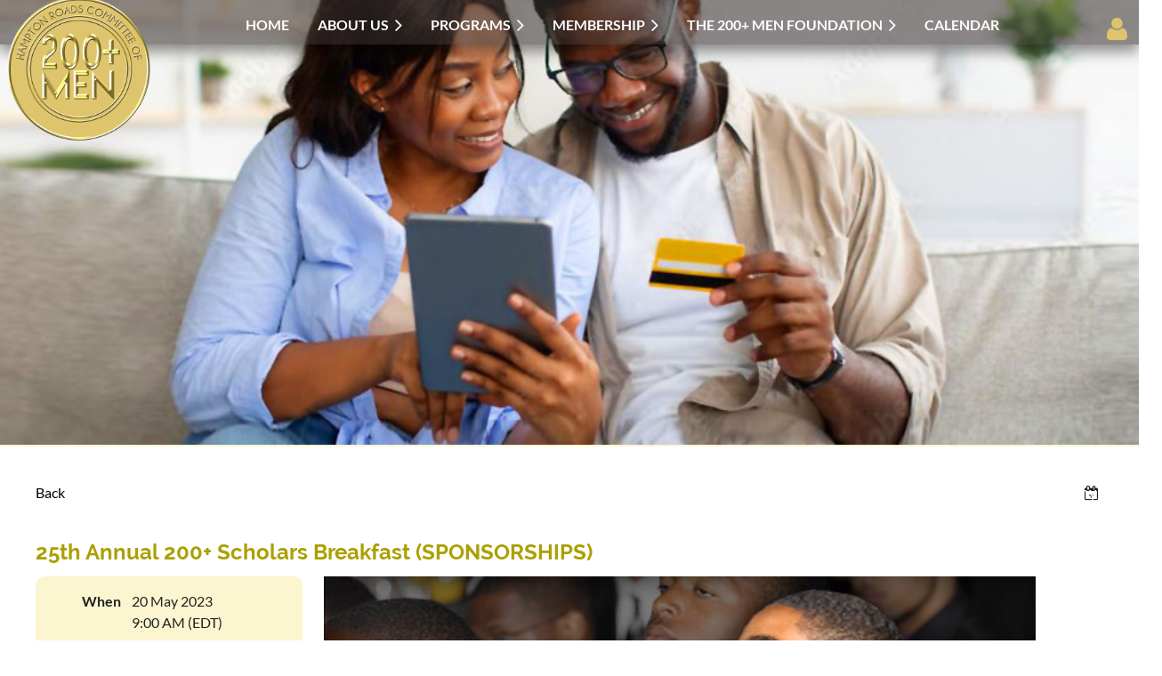

--- FILE ---
content_type: text/html; charset=utf-8
request_url: https://hr200plusmen.org/event-5114407
body_size: 13231
content:
<!DOCTYPE html>
<html lang="en" class="no-js ">
	<head id="Head1">
<meta name="viewport" content="width=device-width, initial-scale=1.0">
<link href="https://sf.wildapricot.org/BuiltTheme/casefile_advocate.v3.0/current/2f5ceda9/Styles/combined.css" rel="stylesheet" type="text/css" /><link href="https://hr200plusmen.org/resources/theme/customStyles.css?t=638890953236280000" rel="stylesheet" type="text/css" /><link href="https://hr200plusmen.org/resources/theme/user.css?t=638976216660000000" rel="stylesheet" type="text/css" /><link href="https://live-sf.wildapricot.org/WebUI/built9.11.0-db59b40/scripts/public/react/index-84b33b4.css" rel="stylesheet" type="text/css" /><link href="https://live-sf.wildapricot.org/WebUI/built9.11.0-db59b40/css/shared/ui/shared-ui-compiled.css" rel="stylesheet" type="text/css" /><script type="text/javascript" language="javascript" id="idJavaScriptEnvironment">var bonaPage_BuildVer='9.11.0-db59b40';
var bonaPage_AdminBackendUrl = '/admin/';
var bonaPage_StatRes='https://live-sf.wildapricot.org/WebUI/';
var bonaPage_InternalPageType = { isUndefinedPage : false,isWebPage : false,isAdminPage : false,isDialogPage : false,isSystemPage : true,isErrorPage : false,isError404Page : false };
var bonaPage_PageView = { isAnonymousView : true,isMemberView : false,isAdminView : false };
var WidgetMode = 0;
var bonaPage_IsUserAnonymous = true;
var bonaPage_ThemeVer='2f5ceda9638976216660000000638890953236280000'; var bonaPage_ThemeId = 'casefile_advocate.v3.0'; var bonaPage_ThemeVersion = '3.0';
var bonaPage_id='1822649'; version_id='';
if (bonaPage_InternalPageType && (bonaPage_InternalPageType.isSystemPage || bonaPage_InternalPageType.isWebPage) && window.self !== window.top) { var success = true; try { var tmp = top.location.href; if (!tmp) { top.location = self.location; } } catch (err) { try { if (self != top) { top.location = self.location; } } catch (err) { try { if (self != top) { top = self; } success = false; } catch (err) { success = false; } } success = false; } if (!success) { window.onload = function() { document.open('text/html', 'replace'); document.write('<ht'+'ml><he'+'ad></he'+'ad><bo'+'dy><h1>Wrong document context!</h1></bo'+'dy></ht'+'ml>'); document.close(); } } }
try { function waMetricsGlobalHandler(args) { if (WA.topWindow.waMetricsOuterGlobalHandler && typeof(WA.topWindow.waMetricsOuterGlobalHandler) === 'function') { WA.topWindow.waMetricsOuterGlobalHandler(args); }}} catch(err) {}
 try { if (parent && parent.BonaPage) parent.BonaPage.implementBonaPage(window); } catch (err) { }
try { document.write('<style type="text/css"> .WaHideIfJSEnabled, .HideIfJSEnabled { display: none; } </style>'); } catch(err) {}
var bonaPage_WebPackRootPath = 'https://live-sf.wildapricot.org/WebUI/built9.11.0-db59b40/scripts/public/react/';</script><script type="text/javascript" language="javascript" src="https://live-sf.wildapricot.org/WebUI/built9.11.0-db59b40/scripts/shared/bonapagetop/bonapagetop-compiled.js" id="idBonaPageTop"></script><script type="text/javascript" language="javascript" src="https://live-sf.wildapricot.org/WebUI/built9.11.0-db59b40/scripts/public/react/index-84b33b4.js" id="ReactPublicJs"></script><script type="text/javascript" language="javascript" src="https://live-sf.wildapricot.org/WebUI/built9.11.0-db59b40/scripts/shared/ui/shared-ui-compiled.js" id="idSharedJs"></script><script type="text/javascript" language="javascript" src="https://live-sf.wildapricot.org/WebUI/built9.11.0-db59b40/General.js" id=""></script><script type="text/javascript" language="javascript" src="https://sf.wildapricot.org/BuiltTheme/casefile_advocate.v3.0/current/2f5ceda9/Scripts/combined.js" id=""></script><title>200  Men Inc. - 25th Annual 200+ Scholars Breakfast (SPONSORSHIPS)</title>
<meta name="Keywords" content="200, Plus, Men, Foundation, Hampton Roads, George Crawley, 200 Plus Scholar,"/><link rel="stylesheet" href="/resources/theme/nivo-slider.css" type="text/css" media="screen" />
<link rel="stylesheet" href="resources/theme/default/default.css" type="text/css" />
<script src="/resources/theme/jquery.nivo.slider.pack.js" type="text/javascript"></script>
<link rel="shortcut icon" type="image/ico" href="/Resources/Pictures/favicon.ico"  /><link rel="search" type="application/opensearchdescription+xml" title="hr200plusmen.org" href="/opensearch.ashx" /></head>
	<body id="PAGEID_1822649" class="publicContentView LayoutSecondary">
<div class="mLayout layoutMain" id="mLayout">

<div class="mobilePanelContainer">
<div id="id_MobilePanel" data-componentId="MobilePanel" class="WaPlaceHolder WaPlaceHolderMobilePanel" style=""><div style=""><div id="id_PDJ4QlC" class="WaGadgetOnly WaGadgetMobilePanel  gadgetStyleNone" style="" data-componentId="PDJ4QlC" ><div class="mobilePanel">
	
	<div class="mobilePanelButton buttonMenu" title="Menu">Menu</div>
<div class="mobilePanelButton buttonLogin" title="Log in">Log in</div>
<div class="menuInner">
		<ul class="firstLevel">
<li class=" ">
	<div class="item">
		<a href="https://hr200plusmen.org/" title="Home"><span>Home</span></a>
</div>
</li>
	
<li class=" dir">
	<div class="item">
		<a href="https://hr200plusmen.org/page-1683582" title="ABOUT US"><span>ABOUT US</span></a>
<ul class="secondLevel">
<li class=" ">
	<div class="item">
		<a href="https://hr200plusmen.org/ourhistory" title="History"><span>History</span></a>
</div>
</li>
	
<li class=" ">
	<div class="item">
		<a href="https://hr200plusmen.org/page-1822785" title="Officers &amp; Directors"><span>Officers &amp; Directors</span></a>
</div>
</li>
	
</ul>
</div>
</li>
	
<li class=" dir">
	<div class="item">
		<a href="https://hr200plusmen.org/programs" title="Programs"><span>Programs</span></a>
<ul class="secondLevel">
<li class=" ">
	<div class="item">
		<a href="https://hr200plusmen.org/winners" title="AWARD WINNERS 2025"><span>AWARD WINNERS 2025</span></a>
</div>
</li>
	
</ul>
</div>
</li>
	
<li class=" dir">
	<div class="item">
		<a href="https://hr200plusmen.org/joinus2" title="MEMBERSHIP"><span>MEMBERSHIP</span></a>
<ul class="secondLevel">
<li class=" ">
	<div class="item">
		<a href="https://hr200plusmen.org/page-1822803" title="JOIN US"><span>JOIN US</span></a>
</div>
</li>
	
<li class=" ">
	<div class="item">
		<a href="https://hr200plusmen.org/Members-Only" title="MEMBERS ONLY ★"><span>MEMBERS ONLY ★</span></a>
</div>
</li>
	
</ul>
</div>
</li>
	
<li class=" dir">
	<div class="item">
		<a href="https://hr200plusmen.org/foundation" title="The 200+ MEN FOUNDATION"><span>The 200+ MEN FOUNDATION</span></a>
<ul class="secondLevel">
<li class=" ">
	<div class="item">
		<a href="https://hr200plusmen.org/page-1822806" title="200+ Men Campaign"><span>200+ Men Campaign</span></a>
</div>
</li>
	
<li class=" ">
	<div class="item">
		<a href="https://hr200plusmen.org/Donate2" title="Donate to Foundation"><span>Donate to Foundation</span></a>
</div>
</li>
	
</ul>
</div>
</li>
	
<li class=" ">
	<div class="item">
		<a href="https://hr200plusmen.org/calendar" title="Calendar"><span>Calendar</span></a>
</div>
</li>
	
</ul>
	</div>

	<div class="loginInner">
<div class="loginContainerForm oAuthIsfalse">
<form method="post" action="https://hr200plusmen.org/Sys/Login" id="id_PDJ4QlC_form" class="generalLoginBox"  data-disableInAdminMode="true">
<input type="hidden" name="ReturnUrl" id="id_PDJ4QlC_returnUrl" value="">
				<input type="hidden" name="browserData" id="id_PDJ4QlC_browserField">
<div class="loginUserName">
<div class="loginUserNameTextBox">
		<input name="email" type="text" maxlength="100" placeholder="Email"  id="id_PDJ4QlC_userName" tabindex="1" class="emailTextBoxControl"/>
	</div>
</div><div class="loginPassword">
<div class="loginPasswordTextBox">
		<input name="password" type="password" placeholder="Password" maxlength="50" id="id_PDJ4QlC_password" tabindex="2" class="passwordTextBoxControl" autocomplete="off"/>
	</div>
</div> 
    <input id="g-recaptcha-invisible_PDJ4QlC" name="g-recaptcha-invisible" value="recaptcha" type="hidden"/> 
    <div id="recapcha_placeholder_PDJ4QlC" style="display:none"></div>
    <span id="idReCaptchaValidator_PDJ4QlC" errorMessage="Please verify that you are not a robot" style="display:none" validatorType="method" ></span>
    <script>
        $("#idReCaptchaValidator_PDJ4QlC").on( "wavalidate", function(event, validationResult) {
            if (grecaptcha.getResponse(widgetId_PDJ4QlC).length == 0){
                grecaptcha.execute(widgetId_PDJ4QlC);	
                validationResult.shouldStopValidation = true;
                return;
            }

            validationResult.result = true;
        });
  
            var widgetId_PDJ4QlC;

            var onloadCallback_PDJ4QlC = function() {
                // Renders the HTML element with id 'recapcha_placeholder_PDJ4QlC' as a reCAPTCHA widget.
                // The id of the reCAPTCHA widget is assigned to 'widgetId_PDJ4QlC'.
                widgetId_PDJ4QlC = grecaptcha.render('recapcha_placeholder_PDJ4QlC', {
                'sitekey' : '6LfmM_UhAAAAAJSHT-BwkAlQgN0mMViOmaK7oEIV',
                'size': 'invisible',
                'callback': function(){
                    document.getElementById('g-recaptcha-invisible_PDJ4QlC').form.submit();
                },
                'theme' : 'light'
            });
        };
    </script>
	
    <script src="https://www.google.com/recaptcha/api.js?onload=onloadCallback_PDJ4QlC&render=explicit" async defer></script>

 <div class="loginActionRememberMe">
		<input id="id_PDJ4QlC_rememberMe" type="checkbox" name="rememberMe" tabindex="3" class="rememberMeCheckboxControl"/>
		<label for="id_PDJ4QlC_rememberMe">Remember me</label>
	</div>
<div class="loginPasswordForgot">
		<a href="https://hr200plusmen.org/Sys/ResetPasswordRequest">Forgot password</a>
	</div>
<div class="loginAction">
	<input type="submit" name="ctl03$ctl02$loginViewControl$loginControl$Login" value="Log in" id="id_PDJ4QlC_loginAction" onclick="if (!browserInfo.clientCookiesEnabled()) {alert('Warning: browser cookies disabled. Please enable them to use this website.'); return false;}" tabindex="4" class="loginButton loginButtonControl"/>
</div></form></div>
</div>

</div>

<script type="text/javascript">

jq$(function()
{
	var gadget = jq$('#id_PDJ4QlC'),
		menuContainer = gadget.find('.menuInner'),
		loginContainer = gadget.find('.loginInner');

	gadget.find('.buttonMenu').on("click",function()
	{
		menuContainer.toggle();
		loginContainer.hide();
		jq$(this).toggleClass('active');
        jq$('.buttonLogin').removeClass('active');
		return false;
	});

	gadget.find('.buttonLogin').on("click",function()
	{
		loginContainer.toggle();
		menuContainer.hide();
		jq$(this).toggleClass('active');
        jq$('.buttonMenu').removeClass('active');
		return false;
	});

	gadget.find('.mobilePanel').on("click",function(event)
	{
        if( !(jq$(event.target).parents('.loginInner').size() || event.target.className == 'loginInner') )
        {
            menuContainer.hide();
            loginContainer.hide();
            jq$('.buttonLogin').removeClass('active');
            jq$('.buttonMenu').removeClass('active');
        }

        event.stopPropagation();
	});

	jq$('body').on("click",function()
	{
		menuContainer.hide();
		loginContainer.hide();
		jq$('.buttonLogin').removeClass('active');
        jq$('.buttonMenu').removeClass('active');
	});


	// login
	var browserField = document.getElementById('id_PDJ4QlC' + '_browserField');

	if (browserField)
	{
		browserField.value = browserInfo.getBrowserCapabilitiesData();
	}

	jq$('#id_PDJ4QlC' + '_form').FormValidate();
	jq$('.WaGadgetMobilePanel form').attr('data-disableInAdminMode', 'false');

});

</script></div></div>
</div></div>

		<!-- header zone -->
		<div class="zonePlace zoneHeader1">
<div id="id_Header" data-componentId="Header" class="WaPlaceHolder . parallax2 WaPlaceHolderWide WaPlaceHolderHeader" style="background-image:url(&#39;/resources/Pictures/Upload/Headers/200_Men_donate.jpg&#39;);background-repeat:no-repeat;background-position:center top;background-size:cover;background-color:#FBF5D0;min-height:500px;"><div style=""><div id="id_65ik8Fs" class="WaGadgetFirst WaGadgetContent  gadgetStyleNone" style="background-color:transparent;height:50px;" data-componentId="lJIgixc" ><div class="gadgetStyleBody gadgetContentEditableArea" style="" data-editableArea="0" data-areaHeight="auto">
</div>
<script type="text/javascript">if (window.WA) { new WaContentGadgetResizer({ id: 'id_65ik8Fs' }); }</script>
</div><div id="id_PGlpxhx" data-componentId="oKUBsMe" class="WaLayoutContainerLast" style="position:relative; z-index:2;margin-top:-86px;"><table cellspacing="0" cellpadding="0" class="WaLayoutTable" style=""><tr data-componentId="PGlpxhx_row" class="WaLayoutRow"><td id="id_eyiSOHq" data-componentId="opsXV8r" class="WaLayoutItem" style="width:17%;"><div id="id_EvMTkLb" class="WaLayoutPlaceHolder placeHolderContainer" data-componentId="YnxHID7" style=""><div style=""><div id="id_u18VO7D" class="WaGadgetOnly WaGadgetContent  gadgetStyleNone" style="position:relative; z-index: 2;" data-componentId="lSsPFKA" ><div class="gadgetStyleBody gadgetContentEditableArea" style="" data-editableArea="0" data-areaHeight="auto">
<div align="left">
  <img src="/resources/Pictures/upload/New_200_Plus_Men_Logo.png" alt="" margin-top="20px" border="0" width="177" height="177">&nbsp;
</div></div>
</div></div></div></td><td style="" data-componentId="opsXV8r_separator" class="WaLayoutSeparator"><div style="width: inherit;"></div></td><td id="id_cGDLvG1" data-componentId="EaqStsM" class="WaLayoutItem" style="width:74%;"><div id="id_sw2o25q" class="WaLayoutPlaceHolder placeHolderContainer" data-componentId="z73c5B7" style=""><div style=""><div id="id_6NfRKGL" class="WaGadgetOnly WaGadgetMenuHorizontal  HorizontalMenuStyle002" style="margin-top:20px;" data-componentId="R4GJXeN" ><div class="stickyMenu">
	<div class="menuBackground"></div>
	<div class="menuInner">
		<ul class="firstLevel">
<li class=" ">
	<div class="item">
		<a href="https://hr200plusmen.org/" title="Home"><span>Home</span></a>
</div>
</li>
	
<li class=" dir">
	<div class="item">
		<a href="https://hr200plusmen.org/page-1683582" title="ABOUT US"><span>ABOUT US</span></a>
<ul class="secondLevel">
<li class=" ">
	<div class="item">
		<a href="https://hr200plusmen.org/ourhistory" title="History"><span>History</span></a>
</div>
</li>
	
<li class=" ">
	<div class="item">
		<a href="https://hr200plusmen.org/page-1822785" title="Officers &amp; Directors"><span>Officers &amp; Directors</span></a>
</div>
</li>
	
</ul>
</div>
</li>
	
<li class=" dir">
	<div class="item">
		<a href="https://hr200plusmen.org/programs" title="Programs"><span>Programs</span></a>
<ul class="secondLevel">
<li class=" ">
	<div class="item">
		<a href="https://hr200plusmen.org/winners" title="AWARD WINNERS 2025"><span>AWARD WINNERS 2025</span></a>
</div>
</li>
	
</ul>
</div>
</li>
	
<li class=" dir">
	<div class="item">
		<a href="https://hr200plusmen.org/joinus2" title="MEMBERSHIP"><span>MEMBERSHIP</span></a>
<ul class="secondLevel">
<li class=" ">
	<div class="item">
		<a href="https://hr200plusmen.org/page-1822803" title="JOIN US"><span>JOIN US</span></a>
</div>
</li>
	
<li class=" ">
	<div class="item">
		<a href="https://hr200plusmen.org/Members-Only" title="MEMBERS ONLY ★"><span>MEMBERS ONLY ★</span></a>
</div>
</li>
	
</ul>
</div>
</li>
	
<li class=" dir">
	<div class="item">
		<a href="https://hr200plusmen.org/foundation" title="The 200+ MEN FOUNDATION"><span>The 200+ MEN FOUNDATION</span></a>
<ul class="secondLevel">
<li class=" ">
	<div class="item">
		<a href="https://hr200plusmen.org/page-1822806" title="200+ Men Campaign"><span>200+ Men Campaign</span></a>
</div>
</li>
	
<li class=" ">
	<div class="item">
		<a href="https://hr200plusmen.org/Donate2" title="Donate to Foundation"><span>Donate to Foundation</span></a>
</div>
</li>
	
</ul>
</div>
</li>
	
<li class=" ">
	<div class="item">
		<a href="https://hr200plusmen.org/calendar" title="Calendar"><span>Calendar</span></a>
</div>
</li>
	
</ul>
	</div>
</div>

<script type="text/javascript">
	jq$(function() {
		WebFont.load({
			custom: {
				families: ['Lato', 'Lato']
			},
			active: function(){
				resizeMenu();
			}
		});

		var gadgetHorMenu = jq$('#id_6NfRKGL'),
			gadgetHorMenuContainer = gadgetHorMenu.find('.menuInner'),
			firstLevelMenu = gadgetHorMenu.find('ul.firstLevel'),
			holderInitialMenu = firstLevelMenu.children(),
			outsideItems = null,
			phantomElement = '<li class="phantom"><div class="item"><a href="#"><span>&#x2261;</span></a><ul class="secondLevel"></ul></div></li>',
			placeHolder = gadgetHorMenu.parents('.WaLayoutPlaceHolder'),
			placeHolderId = placeHolder && placeHolder.attr('data-componentId'),
			mobileState = false,
			isTouchSupported = !!(('ontouchstart' in window) || (window.DocumentTouch && document instanceof DocumentTouch) || (navigator.msPointerEnabled && navigator.msMaxTouchPoints));


		function resizeMenu()
		{
			var i,
				len,
				fitMenuWidth = 0,
				menuItemPhantomWidth = 80;

			firstLevelMenu.html(holderInitialMenu).removeClass('adapted').css({ width: 'auto' }); // restore initial menu

			if (firstLevelMenu.width() > gadgetHorMenuContainer.width()) { // if menu oversize
				menuItemPhantomWidth = firstLevelMenu.addClass('adapted').append(phantomElement).children('.phantom').width();

				for (i = 0, len = holderInitialMenu.size(); i <= len; i++) {
					fitMenuWidth += jq$(holderInitialMenu.get(i)).width();

					if (fitMenuWidth + menuItemPhantomWidth > gadgetHorMenuContainer.width()) {
						outsideItems = firstLevelMenu.children(':gt('+(i-1)+'):not(.phantom)').remove();
						firstLevelMenu.find('.phantom > .item > ul').append( outsideItems);
						gadgetHorMenuContainer.css('overflow','visible');
						break;
					}
				}
				gadgetHorMenu.find('.phantom > .item > a').click(function() { return false; });
			}

			disableFirstTouch();

			firstLevelMenu.css('width', ''); // restore initial menu width
			firstLevelMenu.children().removeClass('last-child').eq(-1).addClass('last-child'); // add last-child mark
		}

		jq$(window).resize(function() {
			resizeMenu();
		});

		jq$(window).bind('mousewheel', function(event) {
			if (event.originalEvent.wheelDelta >= 0) {
				resizeMenu();
			}
		});

		function onLayoutColumnResized(sender, args) {
			args = args || {};

			if (placeHolderId && (placeHolderId == args.leftColPlaceHolderId || placeHolderId == args.rightColPlaceHolderId)) {
				resizeMenu();
			}
		}

		function onSidebarResized() {
			resizeMenu();
		}

		BonaPage.addPageStateHandler(BonaPage.PAGE_PARSED, function() { WA.Gadgets.LayoutColumnResized.addHandler(onLayoutColumnResized); });
		BonaPage.addPageStateHandler(BonaPage.PAGE_UNLOADED, function() { WA.Gadgets.LayoutColumnResized.removeHandler(onLayoutColumnResized); });
		BonaPage.addPageStateHandler(BonaPage.PAGE_PARSED, function() { WA.Gadgets.SidebarResized.addHandler(onSidebarResized); });
		BonaPage.addPageStateHandler(BonaPage.PAGE_UNLOADED, function() { WA.Gadgets.SidebarResized.removeHandler(onSidebarResized); });

        function disableFirstTouch()
        {
          if (!isTouchSupported) return;

          jq$('#id_6NfRKGL').find('.menuInner li.dir > .item > a').on('click', function(event) {
            if (!this.touchCounter)
              this.touchCounter = 0;

            if (this.touchCounter >= 1) {
              this.touchCounter = 0;
              return true;
            }

            this.touchCounter++;

            if (!mobileState) {
              WA.stopEventDefault(event);
            }
          });

          jq$('#id_6NfRKGL').find('.menuInner li.dir > .item > a').on('mouseout', function(event) {
            if (!this.touchCounter)
              this.touchCounter = 0;
            this.touchCounter = 0;
          });
        }

        disableFirstTouch();

	});
</script></div></div></div></td><td style="" data-componentId="EaqStsM_separator" class="WaLayoutSeparator"><div style="width: inherit;"></div></td><td id="id_bHROLgL" data-componentId="tE3lpwL" class="WaLayoutItem" style="width:8%;"><div id="id_ldVBkNK" class="WaLayoutPlaceHolder placeHolderContainer" data-componentId="8cMERuc" style=""><div style=""><div id="id_Dz9yJH2" class="WaGadgetOnly WaGadgetLoginForm  LoginFormStyle001" style="margin-top:20px;" data-componentId="nMIqCxE" ><div class="loginContainer alignRight">
  <div class="loginContainerInner">
    <a id="id_Dz9yJH2_loginLink" class="loginLink">Log in</a>
    <div id="id_Dz9yJH2_loginContainer" class="loginPanel">
      <div class="loginContainerForm oAuthIsfalse">
        <div class="loginContainerFormInner">
          <form method="post" action="https://hr200plusmen.org/Sys/Login" id="id_Dz9yJH2_form" class="generalLoginBox"  data-disableInAdminMode="true">
<input type="hidden" name="ReturnUrl" id="id_Dz9yJH2_returnUrl" value="">
            <input type="hidden" name="CurrentUrl" id="id_Dz9yJH2_currentUrl" value="/event-5114407">
            <input type="hidden" name="browserData" id="id_Dz9yJH2_browserField">
            <div class="loginUserName">
<div class="loginUserNameTextBox">
		<input name="email" type="text" maxlength="100" placeholder="Email"  id="id_Dz9yJH2_userName" tabindex="1" class="emailTextBoxControl"/>
	</div>
</div><div class="loginPassword">
    <div class="loginPasswordTextBox">
		<div class="password-wrapper">
			<input 
				name="password" 
				type="password" 
placeholder="Password" 
				maxlength="50" 
				id="id_Dz9yJH2_password" 
				tabindex="2" 
				class="passwordTextBoxControl" 
				autocomplete="off"
			/>
			<i class="fa fa-eye-slash toggle-password" toggle="#id_Dz9yJH2_password"></i>
		</div>
    </div>
</div>
<script>
  if (!window.__passwordToggleInitialized) {
    window.__passwordToggleInitialized = true;

    $(document).ready(function () {
      $('.toggle-password').each(function () {
        const $icon = $(this);
        const selector = $icon.attr('toggle');
        if (!selector) return;

        const $input = selector.startsWith('#') ? $(selector) : $('#' + selector);
        if (!$input.length) return;

        $icon.on('click', function () {
          try {
            const inputEl = $input[0];
            const currentType = inputEl.getAttribute('type');

            if (currentType === 'password') {
              inputEl.setAttribute('type', 'text');
              $icon.removeClass('fa-eye-slash').addClass('fa-eye');
            } else {
              inputEl.setAttribute('type', 'password');
              $icon.removeClass('fa-eye').addClass('fa-eye-slash');
            }
          } catch (err) {
            console.warn('Password toggle error:', err.message);
          }
        });
      });
    });
  }
</script>
	  
             
    <input id="g-recaptcha-invisible_nMIqCxE" name="g-recaptcha-invisible" value="recaptcha" type="hidden"/> 
    <div id="recapcha_placeholder_nMIqCxE" style="display:none"></div>
    <span id="idReCaptchaValidator_nMIqCxE" errorMessage="Please verify that you are not a robot" style="display:none" validatorType="method" ></span>
    <script>
        $("#idReCaptchaValidator_nMIqCxE").on( "wavalidate", function(event, validationResult) {
            if (grecaptcha.getResponse(widgetId_nMIqCxE).length == 0){
                grecaptcha.execute(widgetId_nMIqCxE);	
                validationResult.shouldStopValidation = true;
                return;
            }

            validationResult.result = true;
        });
  
            var widgetId_nMIqCxE;

            var onloadCallback_nMIqCxE = function() {
                // Renders the HTML element with id 'recapcha_placeholder_nMIqCxE' as a reCAPTCHA widget.
                // The id of the reCAPTCHA widget is assigned to 'widgetId_nMIqCxE'.
                widgetId_nMIqCxE = grecaptcha.render('recapcha_placeholder_nMIqCxE', {
                'sitekey' : '6LfmM_UhAAAAAJSHT-BwkAlQgN0mMViOmaK7oEIV',
                'size': 'invisible',
                'callback': function(){
                    document.getElementById('g-recaptcha-invisible_nMIqCxE').form.submit();
                },
                'theme' : 'light'
            });
        };
    </script>
	
    <script src="https://www.google.com/recaptcha/api.js?onload=onloadCallback_nMIqCxE&render=explicit" async defer></script>

  
      <div class="loginActionRememberMe">
		<input id="id_Dz9yJH2_rememberMe" type="checkbox" name="rememberMe" tabindex="3" class="rememberMeCheckboxControl"/>
		<label for="id_Dz9yJH2_rememberMe">Remember me</label>
	</div>
<div class="loginAction">
	<input type="submit" name="ctl03$ctl02$loginViewControl$loginControl$Login" value="Log in" id="id_Dz9yJH2_loginAction" onclick="if (!WA.isWidgetMode && !browserInfo.clientCookiesEnabled()) {alert('Warning: browser cookies disabled. Please enable them to use this website.'); return false;}" tabindex="4" class="loginButton loginButtonControl"/>
</div><div class="loginPasswordForgot">
		<a rel="nofollow" href="https://hr200plusmen.org/Sys/ResetPasswordRequest">Forgot password</a>
	</div>
</form></div>
      </div>
    </div>
  </div>
</div>
<script>
  jq$(function() {
    var gadgetId = jq$('#id_Dz9yJH2'),
        containerBox = gadgetId.find('.loginPanel'),
        loginLink = gadgetId.find('.loginLink'),
        transitionTime = 300;

    containerBox.isOpening = false;

    loginLink.on('click', function(e) {
      if (containerBox.css("visibility") == 'visible') {
        loginLink.removeClass('hover');
        containerBox.animate({ 'opacity': '0' }, transitionTime, function() {
          containerBox.css('visibility','hidden');
          containerBox.css('display','none');
        });
      } else {
        loginLink.addClass('hover');
        containerBox.isOpening = true;
        containerBox.css('display','block');
        containerBox.css('visibility','visible');
        containerBox.animate({ 'opacity': '1' }, transitionTime, function() {
          containerBox.isOpening = false;
        });
      }
    });

    containerBox.on('click', function(e) { e.stopPropagation(); });

    jq$('body').on('click',function() {
      if (containerBox.css("visibility") == 'visible' && !containerBox.isOpening) {
        loginLink.removeClass('hover');
        containerBox.animate({ 'opacity': '0' }, transitionTime, function() {
          containerBox.css('visibility','hidden');
          containerBox.css('display','none');
        });
      }
    });

    var browserField = document.getElementById('id_Dz9yJH2' + '_browserField');

    if (browserField) {
      browserField.value = browserInfo.getBrowserCapabilitiesData();
    }

    jq$('#id_Dz9yJH2' + '_form').FormValidate();
    jq$('.WaGadgetLoginForm form').attr('data-disableInAdminMode', 'false');
  });
</script>
</div></div></div></td></tr></table> </div></div>
</div></div>
		<div class="zonePlace zoneHeader2">
<div id="id_Header1" data-componentId="Header1" class="WaPlaceHolder WaPlaceHolderHeader1" style="background-color:#FBF5D0;min-height:2px;"><div style=""></div>
</div></div>
		<div class="zonePlace zoneHeader3">
<div id="id_Header2" data-componentId="Header2" class="WaPlaceHolder WaPlaceHolderHeader2" style="background-color:transparent;"><div style=""><div id="id_vlh3xHd" data-componentId="ClKYCAb" class="WaLayoutContainerOnly" style=""><table cellspacing="0" cellpadding="0" class="WaLayoutTable" style=""><tr data-componentId="vlh3xHd_row" class="WaLayoutRow"><td id="id_N5sM6af" data-componentId="ThO329r" class="WaLayoutItem" style="width:100%;"></td></tr></table> </div></div>
</div></div>
		<!-- /header zone -->

<!-- content zone -->
	<div class="zonePlace zoneContent">
<div id="id_Content" data-componentId="Content" class="WaPlaceHolder . parallax3 WaPlaceHolderContent" style="background-color:transparent;"><div style=""><div id="idEventPageContainer" class="WaCustomLayoutContainerOnly functionalPageContainer" data-componentId="BSPLmYf" style=".boxInfoContainer {display:none;};"><div class='functionalPageNameContainer' id='idEventRegistrationContainer'>
  <div class="functionalPageContentOuterContainer">
    <div class="cornersContainer">
      <div class="topCorners">
        <div class="c1"></div>
        <div class="c2"></div>
        <div class="c3"></div>
        <div class="c4"></div>
        <div class="c5"></div>
        <!--[if gt IE 6]><!-->
        <div class="r1">
          <div class="r2">
            <div class="r3">
              <div class="r4">
                <div class="r5"></div>
              </div>
            </div>
          </div>
        </div>
        <!--<![endif]--></div>
    </div>
    <div  class="functionalPageContentContainer">
      <div class="d1">
        <div class="d2">
          <div class="d3">
            <div class="d4">
              <div class="d5">
                <div class="d6">
                  <div class="d7">
                    <div class="d8">
                      <div class="d9">
                        <div class="inner"><div id="id_WIWRGVK" class="WaCustomLayoutPlaceHolder placeHolderContainer inner" data-componentId="WIWRGVK" style=""><div style=""><div id="" class="WaGadgetOnly WaGadgetEvents  gadgetStyleNone WaGadgetEventsStateDetails" style="" data-componentId="HKfqHIF" >



<form method="post" action="" id="form">
<div class="aspNetHidden">
<input type="hidden" name="__VIEWSTATE" id="__VIEWSTATE" value="iqJbihae3yIu9JF9DFaXpCtlgJ6OCHcaXJYjFMVhyVnIy1WZTTgXoSCVRnulzb2vHLV29vs2h5MV3xalVIoK/FqdBO4Olny6J8G9xfs2rL6Y96Cwt6x9Xu2y7HYpV5vtjGET+C5HALUrkEyainbtnIPBII1+Kgx34Veqid52jEK+KtH0H5uukwAtz+AGaq9Jfi0LVMisJdz4yfO0CUD/Ot0aTn0Im9JNh0XdPCIJ7+8EkGZZiXd4LMVLcuQuACmLG3SH0ih74j1qgVsecDsNo9Mt44qRKwkDV1KH9ejK0E50oVTB" />
</div>

    
    <input type="hidden" name="FunctionalBlock1$contentModeHidden" id="FunctionalBlock1_contentModeHidden" value="1" />



       
  <div id="idEventsTitleMainContainer" class="pageTitleOuterContainer">
    <div id="idEventBackContainer" class="pageBackContainer">
      <a id="FunctionalBlock1_ctl00_eventPageViewBase_ctl00_ctl00_back" class="eventBackLink" href="javascript: history.back();">Back</a>
    </div>
      
    <div id="idEventViewSwitcher" class="pageViewSwitcherOuterContainer">
      
<div class="cornersContainer"><div class="topCorners"><div class="c1"></div><div class="c2"></div><div class="c3"></div><div class="c4"></div><div class="c5"></div></div></div>
  <div class="pageViewSwitcherContainer"><div class="d1"><div class="d2"><div class="d3"><div class="d4"><div class="d5"><div class="d6"><div class="d7"><div class="d8"><div class="d9"><div class="inner">
    <div id="init-add-event-to-calendar-dropdown-5114407" class="semantic-ui" style="color: inherit; background: transparent;"></div>
    <script>
      function initAddEventToCalendarDropDown5114407()
      {
        if (typeof window.initAddEventToCalendarDropDown !== 'function') { return; }
      
        const domNodeId = 'init-add-event-to-calendar-dropdown-5114407';
        const event = {
          id: '5114407',
          title: '25th Annual 200+ Scholars Breakfast (SPONSORSHIPS)',
          description: '    25th ANNUAL 200+ SCHOLARS BREAKFAST   Saturday, May 20, 2023 ★ 9:00 AM     Hampton Roads Convention Center ★ Hampton, VA    BREAKFAST PROGRAM   SPECIAL AD INSTRUCTIONS         Our 25th Annual 200+ Scholars Breakfast is the culminating event showcasing the best and brightest young African-American male high school students in Hampton Roads.      To ensure Ad copy accuracy, please note that the name of our organization is The 200+ Men Foundation. The name of the event is the 25th Annual 200+ Scholars Breakfast and our honorees are referred to as 200+ Scholars.            * Ad copy, in B/W or Grayscale, must be received no later than COB Apr 28, 2023. The formats for camera-ready Ad copy are PDF, JPEG or TIF. All artwork should be high resolution (300 DPI if possible). E-mail Ad copy to info@hr200plusmen.org.                       * Submit mail-in payments or purchase orders to: The 200+ Men Foundation Inc., P. O. Box 99013, Norfolk, VA 23509.                       * To submit credit/debit card payment on-line, please go to our website, hr200plusmen.org and click on the “On-Line Sponsorship Registration” Link”. You will be linked to our secure PayPal site.               Program Booklet     Ad sizes            * Full Page – 10.5”h  x  8.0”              * 1/2 Page – 5.125”h  x  8.0”w              * 1/4 Page – 5.125”h x  3.875”w            If you have questions or need additional information, call 757-455-9260 or e-mail info@hr200plusmen.org.                      EVENT INFO      '.replace(/\r+/g, ''),
          location: 'Hampton Roads Convention Center ★ Hampton, VA',
          url: window.location.href,
          allDay: 'True' === 'False',
          start: '2023-05-20T13:00:00Z', 
          end: '2023-05-20T13:00:00Z',
          sessions: [{"title":"25th Annual 200+ Scholars Breakfast (SPONSORSHIPS)","start":"2023-05-20T13:00:00Z","end":"2023-05-20T13:00:00Z","allDay":false}]
        };
      
        window.initAddEventToCalendarDropDown(event, domNodeId);
      }    
    
      window.BonaPage.addPageStateHandler(window.BonaPage.PAGE_PARSED, initAddEventToCalendarDropDown5114407);

    </script>
  </div></div></div></div></div></div></div></div></div></div></div>
<div class="cornersContainer"><div class="bottomCorners"><div class="c5"></div><div class="c4"></div><div class="c3"></div><div class="c2"></div><div class="c1"></div></div></div>

    </div>
    <div class="pageTitleContainer eventsTitleContainer">
      <h1 class="pageTitle SystemPageTitle">
        25th Annual 200+ Scholars Breakfast (SPONSORSHIPS)
      </h1>
    </div>
  </div>
      

      


<div class="boxOuterContainer boxBaseView"><div class="cornersContainer"><div class="topCorners"><div class="c1"></div><div class="c2"></div><div class="c3"></div><div class="c4"></div><div class="c5"></div><!--[if gt IE 6]><!--><div class="r1"><div class="r2"><div class="r3"><div class="r4"><div class="r5"></div></div></div></div></div><!--<![endif]--></div></div><div  class="boxContainer"><div class="d1"><div class="d2"><div class="d3"><div class="d4"><div class="d5"><div class="d6"><div class="d7"><div class="d8"><div class="d9"><div class="inner">
      
    <div class="boxBodyOuterContainer"><div class="cornersContainer"><div class="topCorners"><div class="c1"></div><div class="c2"></div><div class="c3"></div><div class="c4"></div><div class="c5"></div><!--[if gt IE 6]><!--><div class="r1"><div class="r2"><div class="r3"><div class="r4"><div class="r5"></div></div></div></div></div><!--<![endif]--></div></div><div  class="boxBodyContainer"><div class="d1"><div class="d2"><div class="d3"><div class="d4"><div class="d5"><div class="d6"><div class="d7"><div class="d8"><div class="d9"><div class="inner">
          
        <div class="boxBodyInfoOuterContainer boxBodyInfoViewFill"><div class="cornersContainer"><div class="topCorners"><div class="c1"></div><div class="c2"></div><div class="c3"></div><div class="c4"></div><div class="c5"></div><!--[if gt IE 6]><!--><div class="r1"><div class="r2"><div class="r3"><div class="r4"><div class="r5"></div></div></div></div></div><!--<![endif]--></div></div><div  class="boxBodyInfoContainer"><div class="d1"><div class="d2"><div class="d3"><div class="d4"><div class="d5"><div class="d6"><div class="d7"><div class="d8"><div class="d9"><div class="inner">
              
            

<div class="boxInfoContainer">
  <ul class="boxInfo">
    <li class="eventInfoStartDate">
      <label class="eventInfoBoxLabel">When</label>
      <div class="eventInfoBoxValue"><strong>20 May 2023</strong></div>
    </li>
    <li id="FunctionalBlock1_ctl00_eventPageViewBase_ctl00_ctl00_eventInfoBox_startTimeLi" class="eventInfoStartTime">
      <label class="eventInfoBoxLabel">&nbsp;</label>
      <div class="eventInfoBoxValue"><span><div id="FunctionalBlock1_ctl00_eventPageViewBase_ctl00_ctl00_eventInfoBox_startTimeLocalizePanel" client-tz-item="America/New_York" client-tz-formatted=" (EDT)">
	9:00 AM
</div></span></div>
    </li>
    
    
    
    
    <li id="FunctionalBlock1_ctl00_eventPageViewBase_ctl00_ctl00_eventInfoBox_locationLi" class="eventInfoLocation">
      <label class="eventInfoBoxLabel">Location</label>
      <div class="eventInfoBoxValue"><span>Hampton Roads Convention Center ★ Hampton, VA</span></div>
    </li>
    
    
  </ul>
</div>

            
<div class="registrationInfoContainer">
  
    <h4 id="idRegistrationInfo" class="infoTitle">Registration</h4>
    <div class="infoText"></div>
  
  
    <ul class="registrationInfo">
  
    <li id="FunctionalBlock1_ctl00_eventPageViewBase_ctl00_ctl00_eventRegistrationTypesView_registrationTypesRepeater_ctl01_regTypeLi" class="disabled" title="Available through 28 Apr 2023
">
      <label class="regTypeLiLabel">
        <strong>
          [1] - PRESENTING SPONSOR – $10,000.00
        </strong>
        
        
      </label>
      <div class="regTypeLiValue">
        <span class="regTypeLiValueSpan">
          Official Sponsor of the Speaker  • Full-page (Back Page) ad in breakfast program  • Five (5) tables with signage and twenty (20) tickets  • Complimentary One Year 200+ Men Membership • Sponsor’s name and logo in audio–visual presentation  • Sponsorship of fifty (50) honorees  • Sponsor’s banner prominently displayed in banquet room  • Sponsor’s logo on 200+ website for one year with link to Sponsor’s website or ad
        </span>
      </div>
    </li>
  
    <li id="FunctionalBlock1_ctl00_eventPageViewBase_ctl00_ctl00_eventRegistrationTypesView_registrationTypesRepeater_ctl02_regTypeLi" class="disabled" title="Available through 28 Apr 2023
">
      <label class="regTypeLiLabel">
        <strong>
          [2] - DIAMOND – $5,000.00
        </strong>
        
        
      </label>
      <div class="regTypeLiValue">
        <span class="regTypeLiValueSpan">
          Full-page ad in breakfast program • Sponsorship of 40 student honorees • Three (3) tables with signage and ten (10) tickets • Complimentary One Year 200+ Men Membership • Sponsor’s name and logo in audio–visual presentation • Sponsor’s banner prominently displayed in banquet room • Sponsor’s logo or name on 200+ website for one year
        </span>
      </div>
    </li>
  
    <li id="FunctionalBlock1_ctl00_eventPageViewBase_ctl00_ctl00_eventRegistrationTypesView_registrationTypesRepeater_ctl03_regTypeLi" class="disabled" title="Available through 28 Apr 2023
">
      <label class="regTypeLiLabel">
        <strong>
          [3] - PLATINUM – $2,500.00
        </strong>
        
        
      </label>
      <div class="regTypeLiValue">
        <span class="regTypeLiValueSpan">
          Half-page ad in breakfast program • Sponsorship of 20 student honorees • Two (2) tables with signage and ten (10) tickets • Complimentary One Year 200+ Men Membership<br />Sponsor’s name and logo in audio-visual presentation • Sponsor’s banner prominently displayed in banquet room • Sponsor’s logo or name on 200+ website for one year
        </span>
      </div>
    </li>
  
    <li id="FunctionalBlock1_ctl00_eventPageViewBase_ctl00_ctl00_eventRegistrationTypesView_registrationTypesRepeater_ctl04_regTypeLi" class="disabled" title="Available through 28 Apr 2023
">
      <label class="regTypeLiLabel">
        <strong>
          [4] - GOLD – $1,500.00
        </strong>
        
        
      </label>
      <div class="regTypeLiValue">
        <span class="regTypeLiValueSpan">
          Quarter-page ad in breakfast program • Sponsorship of 15 student honorees • Two (2) tables with signage and ten (10) tickets • Sponsor’s name and logo in audio-visual presentation • Sponsor’s logo or name on 200+ website for six months
        </span>
      </div>
    </li>
  
    <li id="FunctionalBlock1_ctl00_eventPageViewBase_ctl00_ctl00_eventRegistrationTypesView_registrationTypesRepeater_ctl05_regTypeLi" class="disabled" title="Available through 28 Apr 2023
">
      <label class="regTypeLiLabel">
        <strong>
          [7] - BREAKFAST PROGRAM AD • [Full-page] – $500.00
        </strong>
        
        
      </label>
      <div class="regTypeLiValue">
        <span class="regTypeLiValueSpan">
          
        </span>
      </div>
    </li>
  
    <li id="FunctionalBlock1_ctl00_eventPageViewBase_ctl00_ctl00_eventRegistrationTypesView_registrationTypesRepeater_ctl06_regTypeLi" class="disabled" title="Available through 28 Apr 2023
">
      <label class="regTypeLiLabel">
        <strong>
          [8] - BREAKFAST PROGRAM AD • [Half-page] – $375.00
        </strong>
        
        
      </label>
      <div class="regTypeLiValue">
        <span class="regTypeLiValueSpan">
          
        </span>
      </div>
    </li>
  
    <li id="FunctionalBlock1_ctl00_eventPageViewBase_ctl00_ctl00_eventRegistrationTypesView_registrationTypesRepeater_ctl07_regTypeLi" class="disabled" title="Available through 28 Apr 2023
">
      <label class="regTypeLiLabel">
        <strong>
          [9] - BREAKFAST PROGRAM AD • [Quarter Page] – $200.00
        </strong>
        
        
      </label>
      <div class="regTypeLiValue">
        <span class="regTypeLiValueSpan">
          
        </span>
      </div>
    </li>
  
    </ul>  
  
</div>

              
            
              
            

            
                
            
              
          <div class="clearEndContainer"></div></div></div></div></div></div></div></div></div></div></div></div><div class="cornersContainer"><div class="bottomCorners"><!--[if gt IE 6]><!--><div class="r1"><div class="r2"><div class="r3"><div class="r4"><div class="r5"></div></div></div></div></div><!--<![endif]--><div class="c5"></div><div class="c4"></div><div class="c3"></div><div class="c2"></div><div class="c1"></div></div></div></div>

          <div class="boxBodyContentOuterContainer"><div class="cornersContainer"><div class="topCorners"><div class="c1"></div><div class="c2"></div><div class="c3"></div><div class="c4"></div><div class="c5"></div><!--[if gt IE 6]><!--><div class="r1"><div class="r2"><div class="r3"><div class="r4"><div class="r5"></div></div></div></div></div><!--<![endif]--></div></div><div  class="boxBodyContentContainer fixedHeight"><div class="d1"><div class="d2"><div class="d3"><div class="d4"><div class="d5"><div class="d6"><div class="d7"><div class="d8"><div class="d9"><div class="inner gadgetEventEditableArea">
                  <p><img title="" alt="" src="/Resources/Pictures/200pluscholars.jpg" width="800" height="261" border="0" style="max-width: none;"></p>

<p align="center"><font face="Verdana, Arial, Helvetica, sans-serif" color="#000000"><font color="#660000"><strong><font style="font-size: 24px;">25th ANNUAL 200+ SCHOLARS BREAKFAST</font><br>
<font color="#000000"><font style="font-size: 18px;">Saturday, May 20, 2023</font></font></strong></font>&nbsp;<font color="#660000"><strong><font color="#000000"><font color="#ABA000"><font style="font-size: 16px;">★</font></font> <font style="font-size: 18px;">9:00 AM<br>
&nbsp; Hampton Roads Convention Center</font><font style="font-size: 16px;">&nbsp;</font><font color="#ABA000"><font style="font-size: 16px;">★</font></font> <font style="font-size: 18px;">Hampton, VA</font></font></strong></font></font></p>

<p align="center"><font color="#7A0026" style="font-size: 18px;"><strong>BREAKFAST PROGRAM<br>
SPECIAL AD INSTRUCTIONS</strong></font><br></p>

<blockquote>
  <p style="line-height: 25px;"><font style="font-size: 20px;">Our 25th Annual 200+ Scholars Breakfast is the culminating event showcasing the best and brightest young African-American male high school students in Hampton Roads.</font></p>

  <p style="line-height: 28px;"><font style="font-size: 20px;">To ensure Ad copy accuracy, please note that the name of our organization is <strong><font color="#7A0026">The 200+ Men Foundation.</font></strong> The name of the event is the <strong><font color="#7A0026">25th Annual 200+ Scholars Breakfast</font></strong> and our honorees are referred to as 200+ Scholars.</font></p>
</blockquote>

<div style="margin-left: 20px;">
  <ul style="line-height: 28px; margin-bottom: 0px !important;">
    <li><font style="font-size: 20px;">Ad copy, in <font color="#7A0026"><strong>B/W or Grayscale, must be received no later than COB Apr 28, 2023.</strong></font> The formats for camera-ready Ad copy are PDF, JPEG or TIF. All artwork should be high resolution (300 DPI if possible). E-mail Ad copy to info@hr200plusmen.org.<br>
    <br></font></li>
  </ul>
</div>

<div style="margin-left: 20px;">
  <ul style="line-height: 25px;">
    <li><font style="font-size: 20px;">Submit mail-in payments or purchase orders to: <strong><font color="#7A0026">The 200+ Men Foundation Inc., P. O. Box 99013, Norfolk, VA 23509.</font></strong><br>
    <br></font></li>

    <li><font style="font-size: 20px;">To submit credit/debit card payment on-line, please go to our website, <strong><font color="#7A0026">hr200plusmen.org</font></strong> and click on the “On-Line Sponsorship Registration” Link”. You will be linked to our secure PayPal site.</font></li>
  </ul>
</div>

<div align="center">
  <p><font style="font-size: 18px;"><strong><br>
  Program Booklet<br>
  Ad sizes</strong></font></p>
</div>

<div style="margin-left: 2em">
  <ul style="line-height: 28px;">
    <li><font style="font-size: 20px;">Full Page – 10.5”h&nbsp; x&nbsp; 8.0”</font></li>

    <li><font style="font-size: 20px;">1/2 Page – 5.125”h&nbsp; x&nbsp; 8.0”w</font></li>

    <li><font style="font-size: 20px;">1/4 Page – 5.125”h x&nbsp; 3.875”w<br></font></li>
  </ul>
</div>

<blockquote>
  <p><font style="font-size: 20px;">If you have questions or need additional information, call <font color="#7A0026"><strong>757-455-9260</strong></font> or e-mail <strong><a href="mailto:info@hr200plusmen.org">info@hr200plusmen.org</a></strong><strong>.</strong></font></p>

  <p><font style="font-size: 20px;"><strong><br></strong></font></p>

  <p><br></p>

  <p align="center"><span style=""><a href="/breakfast2023" target="_blank" class="stylizedButton buttonStyle001"><font style="font-size: 20px;">EVENT INFO</font> <font data-unicode="E614" face="WA-theme-icons" style="font-size: 20px;"></font></a></span></p>
</blockquote>

<blockquote style="line-height: 22px;"></blockquote>
              <div class="clearEndContainer"></div></div></div></div></div></div></div></div></div></div></div></div><div class="cornersContainer"><div class="bottomCorners"><!--[if gt IE 6]><!--><div class="r1"><div class="r2"><div class="r3"><div class="r4"><div class="r5"></div></div></div></div></div><!--<![endif]--><div class="c5"></div><div class="c4"></div><div class="c3"></div><div class="c2"></div><div class="c1"></div></div></div></div>
        
      <div class="clearEndContainer"></div></div></div></div></div></div></div></div></div></div></div></div><div class="cornersContainer"><div class="bottomCorners"><!--[if gt IE 6]><!--><div class="r1"><div class="r2"><div class="r3"><div class="r4"><div class="r5"></div></div></div></div></div><!--<![endif]--><div class="c5"></div><div class="c4"></div><div class="c3"></div><div class="c2"></div><div class="c1"></div></div></div></div>
       
  <div class="clearEndContainer"></div></div></div></div></div></div></div></div></div></div></div></div><div class="cornersContainer"><div class="bottomCorners"><!--[if gt IE 6]><!--><div class="r1"><div class="r2"><div class="r3"><div class="r4"><div class="r5"></div></div></div></div></div><!--<![endif]--><div class="c5"></div><div class="c4"></div><div class="c3"></div><div class="c2"></div><div class="c1"></div></div></div></div>



<script>
    var isBatchWizardRegistration = false;
    if (isBatchWizardRegistration) 
    {
        var graphqlOuterEndpoint = '/sys/api/graphql';;
        var batchEventRegistrationWizard = window.createBatchEventRegistrationWizard(graphqlOuterEndpoint);
        
        batchEventRegistrationWizard.openWizard({
            eventId: 5114407
        });
    }
</script>

 

  
<div class="aspNetHidden">

	<input type="hidden" name="__VIEWSTATEGENERATOR" id="__VIEWSTATEGENERATOR" value="2AE9EEA8" />
</div></form></div></div></div></div>
                      </div>
                    </div>
                    <div class="clearEndContainer"></div>
                  </div>
                </div>
              </div>
            </div>
          </div>
        </div>
      </div>
    </div>
    <div class="cornersContainer">
      <div class="bottomCorners"><!--[if gt IE 6]><!-->
        <div class="r1">
          <div class="r2">
            <div class="r3">
              <div class="r4">
                <div class="r5"></div>
              </div>
            </div>
          </div>
        </div>
        <!--<![endif]-->
        <div class="c5"></div>
        <div class="c4"></div>
        <div class="c3"></div>
        <div class="c2"></div>
        <div class="c1"></div>
      </div>
    </div>
  </div>
</div></div></div>
</div></div>
	<div class="zonePlace zoneContent">
</div>
	<div class="zonePlace zoneContent">
</div>
	<div class="zonePlace zoneContent">
</div>
	<div class="zonePlace zoneContent">
</div>
	<!-- /content zone -->

<!-- footer zone -->
		<div class="zonePlace zoneFooter1">
</div>
		<div class="zonePlace zoneFooter2">
</div>
		<div class="zonePlace zoneFooter3">
<div id="id_Footer2" data-componentId="Footer2" class="WaPlaceHolder WaPlaceHolderFooter2" style=""><div style=""><div id="id_qrgaF5c" data-componentId="YdLLz9h" class="WaLayoutContainerFirst" style=""><table cellspacing="0" cellpadding="0" class="WaLayoutTable" style=""><tr data-componentId="qrgaF5c_row" class="WaLayoutRow"><td id="id_4fBAvgI" data-componentId="HADokFF" class="WaLayoutItem" style="width:18%;"><div id="id_LgZ2rmN" class="WaLayoutPlaceHolder placeHolderContainer" data-componentId="sTC3BNA" style=""><div style=""><div id="id_FLLIXfv" class="WaGadgetOnly WaGadgetContent  gadgetStyleNone" style="margin-top:40px;" data-componentId="e6xgqSO" ><div class="gadgetStyleBody gadgetContentEditableArea" style="" data-editableArea="0" data-areaHeight="auto">
<p align="left"><img src="/resources/Pictures/upload/New_200_Plus_Men_Logo.png" alt="" title="" border="0" width="198" height="198"><br></p></div>
</div></div></div></td><td style="width:35px;" data-componentId="HADokFF_separator" class="WaLayoutSeparator"><div style="width: inherit;"></div></td><td id="id_ogC7kX4" data-componentId="aikHmdu" class="WaLayoutItem" style="width:37%;"><div id="id_87zGQhC" class="WaLayoutPlaceHolder placeHolderContainer" data-componentId="rA5ALNQ" style=""><div style=""><div id="id_WuuUTTl" class="WaGadgetFirst WaGadgetHeadline  gadgetStyleNone" style="margin-top:30px;" data-componentId="aZMrpy2" ><div class="gadgetStyleBody gadgetContentEditableArea" style="" data-editableArea="0" data-areaHeight="auto">
<h1 class="header" align="left"><font color="#DEC56D" face="Raleway">About us</font></h1></div>
</div><div id="id_EohiZ8X" class="WaGadgetLast WaGadgetContent  gadgetStyleNone" style="margin-right:15px;" data-componentId="E5HHAni" ><div class="gadgetStyleBody gadgetContentEditableArea" style="" data-editableArea="0" data-areaHeight="auto">
<table cellpadding="0" cellspacing="0" style="border-color: rgb(153, 153, 153);">
  <tbody>
    <tr>
      <td style="border-color: rgb(153, 153, 153);">
        <p><font style="font-size: 18px;" color="#FFFFFF" face="Raleway">The Hampton Roads Committee of 200+ Men Inc. is an organization that transforms lives and communities. If you are looking to make a real difference, you have the power &#8212; by joining us, volunteering, and donating &#8212; to support our mission. Your contributions will make a real difference.&nbsp;<em style=""><strong>It really does take a village</strong></em>.</font></p>
      </td>
    </tr>
  </tbody>
</table></div>
</div></div></div></td><td style="width:35px;" data-componentId="aikHmdu_separator" class="WaLayoutSeparator"><div style="width: inherit;"></div></td><td id="id_DaOFmc9" data-componentId="8NRbLVh" class="WaLayoutItem" style="width:21%;"><div id="id_JLNSH2H" class="WaLayoutPlaceHolder placeHolderContainer" data-componentId="hfZbmeO" style=""><div style=""><div id="id_c33zXNt" class="WaGadgetFirst WaGadgetHeadline  gadgetStyleNone" style="margin-top:30px;margin-left:10px;" data-componentId="GvhxLjM" ><div class="gadgetStyleBody gadgetContentEditableArea" style="" data-editableArea="0" data-areaHeight="auto">
<h1 class="header" align="left"><font color="#DEC56D" face="Raleway">QUICK LINKS</font></h1></div>
</div><div id="id_syT2uPe" class="WaGadgetLast WaGadgetContent  gadgetStyle002" style="margin-left:10px;" data-componentId="CJx6BoB" ><div class="gadgetStyleBody gadgetContentEditableArea" style="" data-editableArea="0" data-areaHeight="auto">
<ul>
  <li><a href="/foundation#support" target="_blank"><font color="#FFFFFF" face="Raleway">200+ Men Campaign</font></a></li>

  <li><a href="/breakfast" target="_blank"><font color="#FFFFFF" face="Raleway">200+ Scholars Breakfast</font></a></li>

  <li><a href="/event-6513802" target="_blank"><font color="#FFFFFF" face="Raleway">2026 Award Nominations</font></a></li>

  <li><a href="/page-1674791" target="_blank"><font color="#FFFFFF" face="Raleway">Become a Member</font></a></li>

  <li><a href="/winners" target="_blank"><font color="#FFFFFF" face="Raleway">Award Winners 2025</font></a></li>

  <li><a href="https://www.paypal.com/donate/?hosted_button_id=ZVX3JXKCEH8E6" target="_blank"><font color="#FFFFFF" face="Raleway">Donate&nbsp;to Foundation</font></a></li>

  <li><a href="/privacy" target="_blank"><font color="#FFFFFF" face="Raleway">Privacy Policy</font></a></li>
</ul></div>
</div></div></div></td><td style="width:35px;" data-componentId="8NRbLVh_separator" class="WaLayoutSeparator"><div style="width: inherit;"></div></td><td id="id_xXem8ZN" data-componentId="BH7JuBa" class="WaLayoutItem" style="width:24%;"><div id="id_AjWmYeE" class="WaLayoutPlaceHolder placeHolderContainer" data-componentId="gRvWYl7" style=""><div style=""><div id="id_Fvlwv3G" class="WaGadgetFirst WaGadgetHeadline  gadgetStyleNone" style="margin-top:30px;margin-left:0px;" data-componentId="Z4qoNyb" ><div class="gadgetStyleBody gadgetContentEditableArea" style="" data-editableArea="0" data-areaHeight="auto">
<h1 class="header" align="center"><font color="#DEC56D" face="Raleway">Connect with us</font></h1></div>
</div><div id="id_hkHSwE9" class="WaGadget WaGadgetContent  gadgetStyleNone" style="" data-componentId="YJEI9aX" ><div class="gadgetStyleBody gadgetContentEditableArea" style="padding-bottom:30px;" data-editableArea="0" data-areaHeight="auto">
<p align="center"><font data-unicode="E626" face="WA-theme-icons" style="font-size: 24px;"><a href="mailto:info@hr200plusmen.org"><font color="#FFFFFF"></font></a>&nbsp;&nbsp;</font><font data-unicode="E641" face="WA-theme-icons" style="font-size: 24px;"><a href="https://www.facebook.com/pages/Hampton-Roads-Committee-of-200-Men-Inc/75014252078"><font color="#FFFFFF"></font></a>&nbsp;&nbsp;<a href="https://www.hr200plusmen.org/Resources/Pictures/icon-twitter-color%20GRAY.png"><font data-unicode="E635" face="WA-theme-icons"><font color="#FFFFFF"></font></font></a></font><br></p></div>
</div><div id="id_yXTcHjj" class="WaGadgetLast WaGadgetContent  gadgetStyleNone" style="margin-top:-30px;" data-componentId="VUyyzoU" ><div class="gadgetStyleBody gadgetContentEditableArea" style="" data-editableArea="0" data-areaHeight="auto">
<p align="center"><font color="#FFFFFF" face="Raleway"><font>P.O. Box 99013<br></font>Norfolk, VA 23509<br>
757-455-9260<br>
info@hr200plusmen.org</font></p>

<p><br></p></div>
</div></div></div></td></tr></table> </div><div id="id_GXcuICt" class="WaGadgetLast WaGadgetHeadline  gadgetStyleNone" style="margin-top:30px;margin-bottom:-30px;" data-componentId="5cYHu37" ><div class="gadgetStyleBody gadgetContentEditableArea" style="" data-editableArea="0" data-areaHeight="auto">
<p align="center"><font style="font-size: 14px;" color="#FFFFFF" face="Raleway">©2026 The Hampton Roads Committee of 200+ Men Inc.</font><span style="color: rgb(171, 160, 0); font-size: 14px;">&nbsp;</span><font style="font-size: 14px;" color="#FFFFFF">&nbsp;</font> <font><font style="font-size: 14px;"><strong style=""><font style="" face="Lato" color="#DEC56D">&#8226;</font></strong></font> <font style="color: rgb(245, 178, 1); font-size: 14px;">&nbsp;<font face="Raleway">&nbsp;</font></font></font><font style="font-size: 14px;"><font color="#FFFFFF"><font face="Raleway">ALL RIGHTS RESERVED</font>&nbsp;</font> <font style="font-size: 14px;" color="#000000">&nbsp;</font> <font><font color="#DEC56D"><font style="font-size: 14px;"><strong style=""><font style="" face="Lato">&#8226;</font></strong></font><font face="Raleway">&nbsp;</font></font><font style="font-size: 14px;"><font><font style="">&nbsp;<font style="color: rgb(0, 0, 0); font-size: 14px;">&nbsp;<font face="Raleway">&nbsp;</font></font></font></font></font></font><font face="Raleway"><font color="#FFFFFF"><font><em style="">Site Design by</em></font></font> <a href="http://www.agraphicsxp.com" target="_blank"><font color="#FFFFFF">A GRAPHICS EXPERIENCE</font></a></font></font></p></div>
</div></div>
</div></div>

<div class="zonePlace zoneWAbranding">
				<div class="WABranding">
<div id="idFooterPoweredByContainer">
	<span id="idFooterPoweredByWA">
Powered by <a href="http://www.wildapricot.com" target="_blank">Wild Apricot</a> Membership Software</span>
</div>
</div>
			</div>

<!-- /footer zone -->

<div id="idCustomJsContainer" class="cnCustomJsContainer">
<link rel="stylesheet" href="resources/theme/default/default.css" type="text/css" media="screen" />
<script language="javascript" type="text/javascript">
try
{
    
if(window.BonaPrint != null)
{
  BonaPrint.enabled = false;
}

}
catch(err)
{}</script>
<script type="text/javascript">
try
{
    
function disableLink(pageID){
  allLinks = document.getElementsByTagName('a');
  myDomain = document.domain;
  for(i=0;i<allLinks.length;i++) {
    if (document.getElementsByTagName("a")[i].href == "http://" + myDomain + "/page-" + pageID){
      document.getElementsByTagName("a")[i].href ="#";
    }
    if (document.getElementsByTagName("a")[i].href == "http://" + myDomain + "/" + pageID){
      document.getElementsByTagName("a")[i].href ="#";
    }
  }
}
disableLink("1683582");



}
catch(err)
{}</script>
<script type="text/javascript">
try
{
    
if (!top.adminpanel){
document.getElementById("FunctionalBlock1_ctl00_subscribeButton").value="SUBMIT NOW";
}

}
catch(err)
{}</script>

<script type="text/javascript">
try
{
    
if (!top.adminpanel){
$(".boxActionContainer").find("input").val("SUBMIT NOW");
}

}
catch(err)
{}</script></div>

</div></body>
</html>
<script type="text/javascript">if (window.BonaPage && BonaPage.setPageState) { BonaPage.setPageState(BonaPage.PAGE_PARSED); }</script>

--- FILE ---
content_type: text/html; charset=utf-8
request_url: https://www.google.com/recaptcha/api2/anchor?ar=1&k=6LfmM_UhAAAAAJSHT-BwkAlQgN0mMViOmaK7oEIV&co=aHR0cHM6Ly9ocjIwMHBsdXNtZW4ub3JnOjQ0Mw..&hl=en&v=PoyoqOPhxBO7pBk68S4YbpHZ&theme=light&size=invisible&anchor-ms=20000&execute-ms=30000&cb=3jzwisoiwzo3
body_size: 49451
content:
<!DOCTYPE HTML><html dir="ltr" lang="en"><head><meta http-equiv="Content-Type" content="text/html; charset=UTF-8">
<meta http-equiv="X-UA-Compatible" content="IE=edge">
<title>reCAPTCHA</title>
<style type="text/css">
/* cyrillic-ext */
@font-face {
  font-family: 'Roboto';
  font-style: normal;
  font-weight: 400;
  font-stretch: 100%;
  src: url(//fonts.gstatic.com/s/roboto/v48/KFO7CnqEu92Fr1ME7kSn66aGLdTylUAMa3GUBHMdazTgWw.woff2) format('woff2');
  unicode-range: U+0460-052F, U+1C80-1C8A, U+20B4, U+2DE0-2DFF, U+A640-A69F, U+FE2E-FE2F;
}
/* cyrillic */
@font-face {
  font-family: 'Roboto';
  font-style: normal;
  font-weight: 400;
  font-stretch: 100%;
  src: url(//fonts.gstatic.com/s/roboto/v48/KFO7CnqEu92Fr1ME7kSn66aGLdTylUAMa3iUBHMdazTgWw.woff2) format('woff2');
  unicode-range: U+0301, U+0400-045F, U+0490-0491, U+04B0-04B1, U+2116;
}
/* greek-ext */
@font-face {
  font-family: 'Roboto';
  font-style: normal;
  font-weight: 400;
  font-stretch: 100%;
  src: url(//fonts.gstatic.com/s/roboto/v48/KFO7CnqEu92Fr1ME7kSn66aGLdTylUAMa3CUBHMdazTgWw.woff2) format('woff2');
  unicode-range: U+1F00-1FFF;
}
/* greek */
@font-face {
  font-family: 'Roboto';
  font-style: normal;
  font-weight: 400;
  font-stretch: 100%;
  src: url(//fonts.gstatic.com/s/roboto/v48/KFO7CnqEu92Fr1ME7kSn66aGLdTylUAMa3-UBHMdazTgWw.woff2) format('woff2');
  unicode-range: U+0370-0377, U+037A-037F, U+0384-038A, U+038C, U+038E-03A1, U+03A3-03FF;
}
/* math */
@font-face {
  font-family: 'Roboto';
  font-style: normal;
  font-weight: 400;
  font-stretch: 100%;
  src: url(//fonts.gstatic.com/s/roboto/v48/KFO7CnqEu92Fr1ME7kSn66aGLdTylUAMawCUBHMdazTgWw.woff2) format('woff2');
  unicode-range: U+0302-0303, U+0305, U+0307-0308, U+0310, U+0312, U+0315, U+031A, U+0326-0327, U+032C, U+032F-0330, U+0332-0333, U+0338, U+033A, U+0346, U+034D, U+0391-03A1, U+03A3-03A9, U+03B1-03C9, U+03D1, U+03D5-03D6, U+03F0-03F1, U+03F4-03F5, U+2016-2017, U+2034-2038, U+203C, U+2040, U+2043, U+2047, U+2050, U+2057, U+205F, U+2070-2071, U+2074-208E, U+2090-209C, U+20D0-20DC, U+20E1, U+20E5-20EF, U+2100-2112, U+2114-2115, U+2117-2121, U+2123-214F, U+2190, U+2192, U+2194-21AE, U+21B0-21E5, U+21F1-21F2, U+21F4-2211, U+2213-2214, U+2216-22FF, U+2308-230B, U+2310, U+2319, U+231C-2321, U+2336-237A, U+237C, U+2395, U+239B-23B7, U+23D0, U+23DC-23E1, U+2474-2475, U+25AF, U+25B3, U+25B7, U+25BD, U+25C1, U+25CA, U+25CC, U+25FB, U+266D-266F, U+27C0-27FF, U+2900-2AFF, U+2B0E-2B11, U+2B30-2B4C, U+2BFE, U+3030, U+FF5B, U+FF5D, U+1D400-1D7FF, U+1EE00-1EEFF;
}
/* symbols */
@font-face {
  font-family: 'Roboto';
  font-style: normal;
  font-weight: 400;
  font-stretch: 100%;
  src: url(//fonts.gstatic.com/s/roboto/v48/KFO7CnqEu92Fr1ME7kSn66aGLdTylUAMaxKUBHMdazTgWw.woff2) format('woff2');
  unicode-range: U+0001-000C, U+000E-001F, U+007F-009F, U+20DD-20E0, U+20E2-20E4, U+2150-218F, U+2190, U+2192, U+2194-2199, U+21AF, U+21E6-21F0, U+21F3, U+2218-2219, U+2299, U+22C4-22C6, U+2300-243F, U+2440-244A, U+2460-24FF, U+25A0-27BF, U+2800-28FF, U+2921-2922, U+2981, U+29BF, U+29EB, U+2B00-2BFF, U+4DC0-4DFF, U+FFF9-FFFB, U+10140-1018E, U+10190-1019C, U+101A0, U+101D0-101FD, U+102E0-102FB, U+10E60-10E7E, U+1D2C0-1D2D3, U+1D2E0-1D37F, U+1F000-1F0FF, U+1F100-1F1AD, U+1F1E6-1F1FF, U+1F30D-1F30F, U+1F315, U+1F31C, U+1F31E, U+1F320-1F32C, U+1F336, U+1F378, U+1F37D, U+1F382, U+1F393-1F39F, U+1F3A7-1F3A8, U+1F3AC-1F3AF, U+1F3C2, U+1F3C4-1F3C6, U+1F3CA-1F3CE, U+1F3D4-1F3E0, U+1F3ED, U+1F3F1-1F3F3, U+1F3F5-1F3F7, U+1F408, U+1F415, U+1F41F, U+1F426, U+1F43F, U+1F441-1F442, U+1F444, U+1F446-1F449, U+1F44C-1F44E, U+1F453, U+1F46A, U+1F47D, U+1F4A3, U+1F4B0, U+1F4B3, U+1F4B9, U+1F4BB, U+1F4BF, U+1F4C8-1F4CB, U+1F4D6, U+1F4DA, U+1F4DF, U+1F4E3-1F4E6, U+1F4EA-1F4ED, U+1F4F7, U+1F4F9-1F4FB, U+1F4FD-1F4FE, U+1F503, U+1F507-1F50B, U+1F50D, U+1F512-1F513, U+1F53E-1F54A, U+1F54F-1F5FA, U+1F610, U+1F650-1F67F, U+1F687, U+1F68D, U+1F691, U+1F694, U+1F698, U+1F6AD, U+1F6B2, U+1F6B9-1F6BA, U+1F6BC, U+1F6C6-1F6CF, U+1F6D3-1F6D7, U+1F6E0-1F6EA, U+1F6F0-1F6F3, U+1F6F7-1F6FC, U+1F700-1F7FF, U+1F800-1F80B, U+1F810-1F847, U+1F850-1F859, U+1F860-1F887, U+1F890-1F8AD, U+1F8B0-1F8BB, U+1F8C0-1F8C1, U+1F900-1F90B, U+1F93B, U+1F946, U+1F984, U+1F996, U+1F9E9, U+1FA00-1FA6F, U+1FA70-1FA7C, U+1FA80-1FA89, U+1FA8F-1FAC6, U+1FACE-1FADC, U+1FADF-1FAE9, U+1FAF0-1FAF8, U+1FB00-1FBFF;
}
/* vietnamese */
@font-face {
  font-family: 'Roboto';
  font-style: normal;
  font-weight: 400;
  font-stretch: 100%;
  src: url(//fonts.gstatic.com/s/roboto/v48/KFO7CnqEu92Fr1ME7kSn66aGLdTylUAMa3OUBHMdazTgWw.woff2) format('woff2');
  unicode-range: U+0102-0103, U+0110-0111, U+0128-0129, U+0168-0169, U+01A0-01A1, U+01AF-01B0, U+0300-0301, U+0303-0304, U+0308-0309, U+0323, U+0329, U+1EA0-1EF9, U+20AB;
}
/* latin-ext */
@font-face {
  font-family: 'Roboto';
  font-style: normal;
  font-weight: 400;
  font-stretch: 100%;
  src: url(//fonts.gstatic.com/s/roboto/v48/KFO7CnqEu92Fr1ME7kSn66aGLdTylUAMa3KUBHMdazTgWw.woff2) format('woff2');
  unicode-range: U+0100-02BA, U+02BD-02C5, U+02C7-02CC, U+02CE-02D7, U+02DD-02FF, U+0304, U+0308, U+0329, U+1D00-1DBF, U+1E00-1E9F, U+1EF2-1EFF, U+2020, U+20A0-20AB, U+20AD-20C0, U+2113, U+2C60-2C7F, U+A720-A7FF;
}
/* latin */
@font-face {
  font-family: 'Roboto';
  font-style: normal;
  font-weight: 400;
  font-stretch: 100%;
  src: url(//fonts.gstatic.com/s/roboto/v48/KFO7CnqEu92Fr1ME7kSn66aGLdTylUAMa3yUBHMdazQ.woff2) format('woff2');
  unicode-range: U+0000-00FF, U+0131, U+0152-0153, U+02BB-02BC, U+02C6, U+02DA, U+02DC, U+0304, U+0308, U+0329, U+2000-206F, U+20AC, U+2122, U+2191, U+2193, U+2212, U+2215, U+FEFF, U+FFFD;
}
/* cyrillic-ext */
@font-face {
  font-family: 'Roboto';
  font-style: normal;
  font-weight: 500;
  font-stretch: 100%;
  src: url(//fonts.gstatic.com/s/roboto/v48/KFO7CnqEu92Fr1ME7kSn66aGLdTylUAMa3GUBHMdazTgWw.woff2) format('woff2');
  unicode-range: U+0460-052F, U+1C80-1C8A, U+20B4, U+2DE0-2DFF, U+A640-A69F, U+FE2E-FE2F;
}
/* cyrillic */
@font-face {
  font-family: 'Roboto';
  font-style: normal;
  font-weight: 500;
  font-stretch: 100%;
  src: url(//fonts.gstatic.com/s/roboto/v48/KFO7CnqEu92Fr1ME7kSn66aGLdTylUAMa3iUBHMdazTgWw.woff2) format('woff2');
  unicode-range: U+0301, U+0400-045F, U+0490-0491, U+04B0-04B1, U+2116;
}
/* greek-ext */
@font-face {
  font-family: 'Roboto';
  font-style: normal;
  font-weight: 500;
  font-stretch: 100%;
  src: url(//fonts.gstatic.com/s/roboto/v48/KFO7CnqEu92Fr1ME7kSn66aGLdTylUAMa3CUBHMdazTgWw.woff2) format('woff2');
  unicode-range: U+1F00-1FFF;
}
/* greek */
@font-face {
  font-family: 'Roboto';
  font-style: normal;
  font-weight: 500;
  font-stretch: 100%;
  src: url(//fonts.gstatic.com/s/roboto/v48/KFO7CnqEu92Fr1ME7kSn66aGLdTylUAMa3-UBHMdazTgWw.woff2) format('woff2');
  unicode-range: U+0370-0377, U+037A-037F, U+0384-038A, U+038C, U+038E-03A1, U+03A3-03FF;
}
/* math */
@font-face {
  font-family: 'Roboto';
  font-style: normal;
  font-weight: 500;
  font-stretch: 100%;
  src: url(//fonts.gstatic.com/s/roboto/v48/KFO7CnqEu92Fr1ME7kSn66aGLdTylUAMawCUBHMdazTgWw.woff2) format('woff2');
  unicode-range: U+0302-0303, U+0305, U+0307-0308, U+0310, U+0312, U+0315, U+031A, U+0326-0327, U+032C, U+032F-0330, U+0332-0333, U+0338, U+033A, U+0346, U+034D, U+0391-03A1, U+03A3-03A9, U+03B1-03C9, U+03D1, U+03D5-03D6, U+03F0-03F1, U+03F4-03F5, U+2016-2017, U+2034-2038, U+203C, U+2040, U+2043, U+2047, U+2050, U+2057, U+205F, U+2070-2071, U+2074-208E, U+2090-209C, U+20D0-20DC, U+20E1, U+20E5-20EF, U+2100-2112, U+2114-2115, U+2117-2121, U+2123-214F, U+2190, U+2192, U+2194-21AE, U+21B0-21E5, U+21F1-21F2, U+21F4-2211, U+2213-2214, U+2216-22FF, U+2308-230B, U+2310, U+2319, U+231C-2321, U+2336-237A, U+237C, U+2395, U+239B-23B7, U+23D0, U+23DC-23E1, U+2474-2475, U+25AF, U+25B3, U+25B7, U+25BD, U+25C1, U+25CA, U+25CC, U+25FB, U+266D-266F, U+27C0-27FF, U+2900-2AFF, U+2B0E-2B11, U+2B30-2B4C, U+2BFE, U+3030, U+FF5B, U+FF5D, U+1D400-1D7FF, U+1EE00-1EEFF;
}
/* symbols */
@font-face {
  font-family: 'Roboto';
  font-style: normal;
  font-weight: 500;
  font-stretch: 100%;
  src: url(//fonts.gstatic.com/s/roboto/v48/KFO7CnqEu92Fr1ME7kSn66aGLdTylUAMaxKUBHMdazTgWw.woff2) format('woff2');
  unicode-range: U+0001-000C, U+000E-001F, U+007F-009F, U+20DD-20E0, U+20E2-20E4, U+2150-218F, U+2190, U+2192, U+2194-2199, U+21AF, U+21E6-21F0, U+21F3, U+2218-2219, U+2299, U+22C4-22C6, U+2300-243F, U+2440-244A, U+2460-24FF, U+25A0-27BF, U+2800-28FF, U+2921-2922, U+2981, U+29BF, U+29EB, U+2B00-2BFF, U+4DC0-4DFF, U+FFF9-FFFB, U+10140-1018E, U+10190-1019C, U+101A0, U+101D0-101FD, U+102E0-102FB, U+10E60-10E7E, U+1D2C0-1D2D3, U+1D2E0-1D37F, U+1F000-1F0FF, U+1F100-1F1AD, U+1F1E6-1F1FF, U+1F30D-1F30F, U+1F315, U+1F31C, U+1F31E, U+1F320-1F32C, U+1F336, U+1F378, U+1F37D, U+1F382, U+1F393-1F39F, U+1F3A7-1F3A8, U+1F3AC-1F3AF, U+1F3C2, U+1F3C4-1F3C6, U+1F3CA-1F3CE, U+1F3D4-1F3E0, U+1F3ED, U+1F3F1-1F3F3, U+1F3F5-1F3F7, U+1F408, U+1F415, U+1F41F, U+1F426, U+1F43F, U+1F441-1F442, U+1F444, U+1F446-1F449, U+1F44C-1F44E, U+1F453, U+1F46A, U+1F47D, U+1F4A3, U+1F4B0, U+1F4B3, U+1F4B9, U+1F4BB, U+1F4BF, U+1F4C8-1F4CB, U+1F4D6, U+1F4DA, U+1F4DF, U+1F4E3-1F4E6, U+1F4EA-1F4ED, U+1F4F7, U+1F4F9-1F4FB, U+1F4FD-1F4FE, U+1F503, U+1F507-1F50B, U+1F50D, U+1F512-1F513, U+1F53E-1F54A, U+1F54F-1F5FA, U+1F610, U+1F650-1F67F, U+1F687, U+1F68D, U+1F691, U+1F694, U+1F698, U+1F6AD, U+1F6B2, U+1F6B9-1F6BA, U+1F6BC, U+1F6C6-1F6CF, U+1F6D3-1F6D7, U+1F6E0-1F6EA, U+1F6F0-1F6F3, U+1F6F7-1F6FC, U+1F700-1F7FF, U+1F800-1F80B, U+1F810-1F847, U+1F850-1F859, U+1F860-1F887, U+1F890-1F8AD, U+1F8B0-1F8BB, U+1F8C0-1F8C1, U+1F900-1F90B, U+1F93B, U+1F946, U+1F984, U+1F996, U+1F9E9, U+1FA00-1FA6F, U+1FA70-1FA7C, U+1FA80-1FA89, U+1FA8F-1FAC6, U+1FACE-1FADC, U+1FADF-1FAE9, U+1FAF0-1FAF8, U+1FB00-1FBFF;
}
/* vietnamese */
@font-face {
  font-family: 'Roboto';
  font-style: normal;
  font-weight: 500;
  font-stretch: 100%;
  src: url(//fonts.gstatic.com/s/roboto/v48/KFO7CnqEu92Fr1ME7kSn66aGLdTylUAMa3OUBHMdazTgWw.woff2) format('woff2');
  unicode-range: U+0102-0103, U+0110-0111, U+0128-0129, U+0168-0169, U+01A0-01A1, U+01AF-01B0, U+0300-0301, U+0303-0304, U+0308-0309, U+0323, U+0329, U+1EA0-1EF9, U+20AB;
}
/* latin-ext */
@font-face {
  font-family: 'Roboto';
  font-style: normal;
  font-weight: 500;
  font-stretch: 100%;
  src: url(//fonts.gstatic.com/s/roboto/v48/KFO7CnqEu92Fr1ME7kSn66aGLdTylUAMa3KUBHMdazTgWw.woff2) format('woff2');
  unicode-range: U+0100-02BA, U+02BD-02C5, U+02C7-02CC, U+02CE-02D7, U+02DD-02FF, U+0304, U+0308, U+0329, U+1D00-1DBF, U+1E00-1E9F, U+1EF2-1EFF, U+2020, U+20A0-20AB, U+20AD-20C0, U+2113, U+2C60-2C7F, U+A720-A7FF;
}
/* latin */
@font-face {
  font-family: 'Roboto';
  font-style: normal;
  font-weight: 500;
  font-stretch: 100%;
  src: url(//fonts.gstatic.com/s/roboto/v48/KFO7CnqEu92Fr1ME7kSn66aGLdTylUAMa3yUBHMdazQ.woff2) format('woff2');
  unicode-range: U+0000-00FF, U+0131, U+0152-0153, U+02BB-02BC, U+02C6, U+02DA, U+02DC, U+0304, U+0308, U+0329, U+2000-206F, U+20AC, U+2122, U+2191, U+2193, U+2212, U+2215, U+FEFF, U+FFFD;
}
/* cyrillic-ext */
@font-face {
  font-family: 'Roboto';
  font-style: normal;
  font-weight: 900;
  font-stretch: 100%;
  src: url(//fonts.gstatic.com/s/roboto/v48/KFO7CnqEu92Fr1ME7kSn66aGLdTylUAMa3GUBHMdazTgWw.woff2) format('woff2');
  unicode-range: U+0460-052F, U+1C80-1C8A, U+20B4, U+2DE0-2DFF, U+A640-A69F, U+FE2E-FE2F;
}
/* cyrillic */
@font-face {
  font-family: 'Roboto';
  font-style: normal;
  font-weight: 900;
  font-stretch: 100%;
  src: url(//fonts.gstatic.com/s/roboto/v48/KFO7CnqEu92Fr1ME7kSn66aGLdTylUAMa3iUBHMdazTgWw.woff2) format('woff2');
  unicode-range: U+0301, U+0400-045F, U+0490-0491, U+04B0-04B1, U+2116;
}
/* greek-ext */
@font-face {
  font-family: 'Roboto';
  font-style: normal;
  font-weight: 900;
  font-stretch: 100%;
  src: url(//fonts.gstatic.com/s/roboto/v48/KFO7CnqEu92Fr1ME7kSn66aGLdTylUAMa3CUBHMdazTgWw.woff2) format('woff2');
  unicode-range: U+1F00-1FFF;
}
/* greek */
@font-face {
  font-family: 'Roboto';
  font-style: normal;
  font-weight: 900;
  font-stretch: 100%;
  src: url(//fonts.gstatic.com/s/roboto/v48/KFO7CnqEu92Fr1ME7kSn66aGLdTylUAMa3-UBHMdazTgWw.woff2) format('woff2');
  unicode-range: U+0370-0377, U+037A-037F, U+0384-038A, U+038C, U+038E-03A1, U+03A3-03FF;
}
/* math */
@font-face {
  font-family: 'Roboto';
  font-style: normal;
  font-weight: 900;
  font-stretch: 100%;
  src: url(//fonts.gstatic.com/s/roboto/v48/KFO7CnqEu92Fr1ME7kSn66aGLdTylUAMawCUBHMdazTgWw.woff2) format('woff2');
  unicode-range: U+0302-0303, U+0305, U+0307-0308, U+0310, U+0312, U+0315, U+031A, U+0326-0327, U+032C, U+032F-0330, U+0332-0333, U+0338, U+033A, U+0346, U+034D, U+0391-03A1, U+03A3-03A9, U+03B1-03C9, U+03D1, U+03D5-03D6, U+03F0-03F1, U+03F4-03F5, U+2016-2017, U+2034-2038, U+203C, U+2040, U+2043, U+2047, U+2050, U+2057, U+205F, U+2070-2071, U+2074-208E, U+2090-209C, U+20D0-20DC, U+20E1, U+20E5-20EF, U+2100-2112, U+2114-2115, U+2117-2121, U+2123-214F, U+2190, U+2192, U+2194-21AE, U+21B0-21E5, U+21F1-21F2, U+21F4-2211, U+2213-2214, U+2216-22FF, U+2308-230B, U+2310, U+2319, U+231C-2321, U+2336-237A, U+237C, U+2395, U+239B-23B7, U+23D0, U+23DC-23E1, U+2474-2475, U+25AF, U+25B3, U+25B7, U+25BD, U+25C1, U+25CA, U+25CC, U+25FB, U+266D-266F, U+27C0-27FF, U+2900-2AFF, U+2B0E-2B11, U+2B30-2B4C, U+2BFE, U+3030, U+FF5B, U+FF5D, U+1D400-1D7FF, U+1EE00-1EEFF;
}
/* symbols */
@font-face {
  font-family: 'Roboto';
  font-style: normal;
  font-weight: 900;
  font-stretch: 100%;
  src: url(//fonts.gstatic.com/s/roboto/v48/KFO7CnqEu92Fr1ME7kSn66aGLdTylUAMaxKUBHMdazTgWw.woff2) format('woff2');
  unicode-range: U+0001-000C, U+000E-001F, U+007F-009F, U+20DD-20E0, U+20E2-20E4, U+2150-218F, U+2190, U+2192, U+2194-2199, U+21AF, U+21E6-21F0, U+21F3, U+2218-2219, U+2299, U+22C4-22C6, U+2300-243F, U+2440-244A, U+2460-24FF, U+25A0-27BF, U+2800-28FF, U+2921-2922, U+2981, U+29BF, U+29EB, U+2B00-2BFF, U+4DC0-4DFF, U+FFF9-FFFB, U+10140-1018E, U+10190-1019C, U+101A0, U+101D0-101FD, U+102E0-102FB, U+10E60-10E7E, U+1D2C0-1D2D3, U+1D2E0-1D37F, U+1F000-1F0FF, U+1F100-1F1AD, U+1F1E6-1F1FF, U+1F30D-1F30F, U+1F315, U+1F31C, U+1F31E, U+1F320-1F32C, U+1F336, U+1F378, U+1F37D, U+1F382, U+1F393-1F39F, U+1F3A7-1F3A8, U+1F3AC-1F3AF, U+1F3C2, U+1F3C4-1F3C6, U+1F3CA-1F3CE, U+1F3D4-1F3E0, U+1F3ED, U+1F3F1-1F3F3, U+1F3F5-1F3F7, U+1F408, U+1F415, U+1F41F, U+1F426, U+1F43F, U+1F441-1F442, U+1F444, U+1F446-1F449, U+1F44C-1F44E, U+1F453, U+1F46A, U+1F47D, U+1F4A3, U+1F4B0, U+1F4B3, U+1F4B9, U+1F4BB, U+1F4BF, U+1F4C8-1F4CB, U+1F4D6, U+1F4DA, U+1F4DF, U+1F4E3-1F4E6, U+1F4EA-1F4ED, U+1F4F7, U+1F4F9-1F4FB, U+1F4FD-1F4FE, U+1F503, U+1F507-1F50B, U+1F50D, U+1F512-1F513, U+1F53E-1F54A, U+1F54F-1F5FA, U+1F610, U+1F650-1F67F, U+1F687, U+1F68D, U+1F691, U+1F694, U+1F698, U+1F6AD, U+1F6B2, U+1F6B9-1F6BA, U+1F6BC, U+1F6C6-1F6CF, U+1F6D3-1F6D7, U+1F6E0-1F6EA, U+1F6F0-1F6F3, U+1F6F7-1F6FC, U+1F700-1F7FF, U+1F800-1F80B, U+1F810-1F847, U+1F850-1F859, U+1F860-1F887, U+1F890-1F8AD, U+1F8B0-1F8BB, U+1F8C0-1F8C1, U+1F900-1F90B, U+1F93B, U+1F946, U+1F984, U+1F996, U+1F9E9, U+1FA00-1FA6F, U+1FA70-1FA7C, U+1FA80-1FA89, U+1FA8F-1FAC6, U+1FACE-1FADC, U+1FADF-1FAE9, U+1FAF0-1FAF8, U+1FB00-1FBFF;
}
/* vietnamese */
@font-face {
  font-family: 'Roboto';
  font-style: normal;
  font-weight: 900;
  font-stretch: 100%;
  src: url(//fonts.gstatic.com/s/roboto/v48/KFO7CnqEu92Fr1ME7kSn66aGLdTylUAMa3OUBHMdazTgWw.woff2) format('woff2');
  unicode-range: U+0102-0103, U+0110-0111, U+0128-0129, U+0168-0169, U+01A0-01A1, U+01AF-01B0, U+0300-0301, U+0303-0304, U+0308-0309, U+0323, U+0329, U+1EA0-1EF9, U+20AB;
}
/* latin-ext */
@font-face {
  font-family: 'Roboto';
  font-style: normal;
  font-weight: 900;
  font-stretch: 100%;
  src: url(//fonts.gstatic.com/s/roboto/v48/KFO7CnqEu92Fr1ME7kSn66aGLdTylUAMa3KUBHMdazTgWw.woff2) format('woff2');
  unicode-range: U+0100-02BA, U+02BD-02C5, U+02C7-02CC, U+02CE-02D7, U+02DD-02FF, U+0304, U+0308, U+0329, U+1D00-1DBF, U+1E00-1E9F, U+1EF2-1EFF, U+2020, U+20A0-20AB, U+20AD-20C0, U+2113, U+2C60-2C7F, U+A720-A7FF;
}
/* latin */
@font-face {
  font-family: 'Roboto';
  font-style: normal;
  font-weight: 900;
  font-stretch: 100%;
  src: url(//fonts.gstatic.com/s/roboto/v48/KFO7CnqEu92Fr1ME7kSn66aGLdTylUAMa3yUBHMdazQ.woff2) format('woff2');
  unicode-range: U+0000-00FF, U+0131, U+0152-0153, U+02BB-02BC, U+02C6, U+02DA, U+02DC, U+0304, U+0308, U+0329, U+2000-206F, U+20AC, U+2122, U+2191, U+2193, U+2212, U+2215, U+FEFF, U+FFFD;
}

</style>
<link rel="stylesheet" type="text/css" href="https://www.gstatic.com/recaptcha/releases/PoyoqOPhxBO7pBk68S4YbpHZ/styles__ltr.css">
<script nonce="jRm5yKLUaM8Q98iLdZYTAQ" type="text/javascript">window['__recaptcha_api'] = 'https://www.google.com/recaptcha/api2/';</script>
<script type="text/javascript" src="https://www.gstatic.com/recaptcha/releases/PoyoqOPhxBO7pBk68S4YbpHZ/recaptcha__en.js" nonce="jRm5yKLUaM8Q98iLdZYTAQ">
      
    </script></head>
<body><div id="rc-anchor-alert" class="rc-anchor-alert"></div>
<input type="hidden" id="recaptcha-token" value="[base64]">
<script type="text/javascript" nonce="jRm5yKLUaM8Q98iLdZYTAQ">
      recaptcha.anchor.Main.init("[\x22ainput\x22,[\x22bgdata\x22,\x22\x22,\[base64]/[base64]/[base64]/[base64]/[base64]/[base64]/[base64]/[base64]/[base64]/[base64]\\u003d\x22,\[base64]\x22,\x22HibDgkjDlnLDqkxfwr1Hw7kiQcKUw6wqwrpBIjxiw7XCphXDgkU/w5ldZDnCocK7ciIKwpkyW8OsdsO+wo3Dh8KDZ01HwrEBwq0GGcOZw4I8HMKhw4tsesKRwp1LZ8OWwowYFcKyB8O6PsK5G8OwZ8OyMQzCkMKsw69Ewr/DpDPCtXPChsKswrUHZVkJPUfCk8OqwqrDiAzCg8KDfMKQFDscSsK1wp1AEMOcwrkYTMOXwqFfW8OkNMOqw4YGM8KJCcOOwq3CmX5Uw6wYX2zDk1PCm8KLwpvDkmYiOCjDscOTwoA9w4XCrcOtw6jDq0DCiAs9K1c8D8O/wp5raMO8w53ClsKIQcKxDcKowqYZwp/DgVLCu8K3eEgvGAbDg8KXF8OIwonDrcKSZDPCpwXDsWRGw7LChsOIw5wXwrPCmVTDq3LDoiVZR3cmE8KeYMOlVsOnw4IOwrEJDArDrGcMw4dvB1PDsMO9wpR/bMK3wocpY1tGwpZVw4Y6b8OWfRjDtUUsfMOvFBAZU8KKwqgcw6rDqMOCWxfDixzDkSrCr8O5MwjClMOuw6vDj2/CnsOjwpPDsQtYw6XChsOmMRJiwqI8w4MBHR/DnmZLMcOhwoJ8wp/DhxV1woN/Q8ORQMKOwqjCkcKRwoTCg2sswqFBwrvCgMO7wpzDrW7DucO2CMKlwq/CmzJCGHciHinCs8K1wolYw5BEwqEEIsKdLMKPwqLDuAXCnRYRw7xYFX/DqcK6wqtceHx3PcKFwq48Z8OXRU99w7A/wqlhCwHCrsORw4/Cl8O0KQxpw67DkcKOwrfDmxLDnFXDoW/CscO2w55Ew6wdw7/[base64]/Dm8K3w7wvIgTDh8O/c3ZTJ8KYwrrCrsKnw7zDqsOYwoXDsMOfw6XClWptccK5wqwlZSw2w5jDkA7DgcOZw4nDssOYYsOUwqzCiMKHwp/CnTF0wp0nesO7wrd2wpBDw4bDvMOAPlXCgV/[base64]/CksOCwrPCnGxvwpN2KXrDt8KHw5TCv8KmdRcIMQ5FwpwPW8KgwrJqIMOVwpnDgcObwpzDrcKFw6Nlw4jDpcOww4Bnwp1Pwo7CgiUke8KnT2tsworDjsOGwqppw4ZHw5fDgzg3HcKVIMOqBXQINV1fCFFieCXCoSXDjTzCu8OVwrcKwqfDusOUckktVQtTwqtDIMKywo/CtMORwrZbVsKmw5N3W8OkwogkRMKjAlbCr8KDSBTCiMOYD0cLOcO8wqBIKFxjBFTCqsOAXmUbKhLCsW8Uw6HCrQ1fwozCrSTDrR4Dw5vCksOzUgrCmsKwasKfw5R4UcO/wo9Ow753w4zCrcOxwrIEXlvDgsOKAl8KworCrAo1O8OuVDPDt3kLVB3DkcKrU3bCkcOdw44MwqfCisKTKcO/fwbDpMOEZkRFDmspDsOhFEUlw6p1PsOQw5vCp3NuE2/ClDbDvyI+Y8KcwpFMV2E/[base64]/DklnCnsOeT0N9VMOBMMK+TQ9HVWDDnMOhe8KhwqABKMKEwoNGwrlXwq5BTsKIwqjCkMKowq0RFsOaecOUQQTDm8K/[base64]/w7rDhkR5wr7Cg3HCmMK9wqTDsMOBwpzCkcKIfMOXOMKUf8OEw6R9wrhuw6BWw7HClcO7w6sWfsKkbUvComDCvB/DrMKBwr/CgG3CsMKDXhlWUg3Ckz/DqMOyLcKFbVbCk8KFL3MDTcOWWHjCpMKbIcOzw5NtWWQlw4PDp8KHwq3DnC4UwrzDhMK+GcKdCcOGcDfDnG1BYQjDq0PClSjDtgc/wrZGH8ODw7NLJ8O2QcKOHcOGwoJCDiPDmcKxw6puFsO0wq5kwqPCkDh9w73Dox97U1ZxNCrClsKXw6VZwqfDgMOuw5BUw6/Dl2cPw7QfSsKOQcO+R8KTwrjCqsKqMhrClXcfwrQhwoQ9wrwmw6t2GcOrw43CgBI8MMOGI1rDn8KlBkTDm3xId2rDsAXDpmrDm8K2wrlIwpd9Cw/DmRsYwojCkcKww5lHXsOsfSzDsBXDkcOfw6o6SsOjw4lcYcO0wonCksKgw4fDvsKbwr5+w6EAYsO7wp8lwrzCiBVmEcO7w7/CvRhUwo/CmMOFEgFsw7BawpXCm8KUwrk6DcKUw6UyworDocO0CsK2JMOdw7s7OzLCjsOdw7pgKTXDgHDCriALw5/CrEYBwq7CnMO3LMKIACQ/wpvDosKsfFrDoMK/J1PDjUjDjgPDqSAwT8OrHMK3aMOww6VFw4s9wpLDgcKxwq/CnzjCp8OEwqNTw73Dh1HDv3hWM1EAAjrCg8KtwqkeG8OdwoVWw78Jwq9YQsO9w4/[base64]/wqN4ZsKSwqpww4tsw6bCp2ZpEMOmwo0mw6opw6fCpsOZwrLCncOST8KGWhY4w7w+UMOgwqjDsDrCgsKnw4PCgsK5P1zDjkXClcO1GcOFPX0hBXo2w7vDgMOxw50Jwpxqw60Xw5NXIURDEjQJw6jDu3seJMOAwojCncKSdg7DgsKqC2gpwq1GKsKLwq/[base64]/FcKMwrrDp0LDkTAgdcObQCLCsC3CmcO2QcKkwqrDhHELG8OPGsO7wroowrvDuW7Cths+wrDDvcKYasK4BcO/w7M5w6JwUcKFHxYnwogbMx3DhMKXwqVWH8O4wovDnF9iK8OrwqjDpsOew7nDiloTWMKMKcKrwqUkNEkWw5M9wpvDisKxw6w5VS3CsB3Dp8Kuw7Zfwrt3wozCqnF2BsOoUw5Lw6/[base64]/fMK0ZQpSw57Cmi3Ci8OJWsKRZcOHw4rCgcO/FsKtw6HDqMO5wpRAYExWwqbClMKEwrdoSsOhLsKKwpxZf8KWwp5Uw7nCoMOPfcOJw6zDn8K9ESHClSrDk8K1w47CtsKFaH1+EcOMYsONw7U8wpY6VlgUKWl6w6nCsAjCosKdclLDklHCnBA6ViLCpyZEGcOBesODPD7ChGvDucO7woBrw6FQD0HCiMKiwpVHAn/CllLDuG8nYMOxw5rDu0lqw5HCvMOmPHA2w63CssOWUUPCiTEDw51zKMKXKcKGwpHDnk3DqMOxwpTCpcKAwpRKXMO2wojCuAk+w6rDncO5W3PDgSs1BDrCo3rDrsOOw5tNKXzDqmDDrMOdwrYwwqzDsGbDoQwHwpfCpBPDn8OmBkAqNnDCgB/Dt8Owwr/Ci8KZNHjDuizDqsK7FsOkw6TDgTxuw7JOIMKQTlRBV8Kwwot8wonDkzxHbMKgXTFOw4PCqcKkwo7Dl8K3w4nCicKuwq4uPMKHw5B7w6PCtcOUHl0zwofDncKOwqXCucKPRsKIw6xNO1Fnw6UGwqpPBWN/w788MMKOwqU8ERPDvwpdSn7DncKxw4nDn8Okw7tBNWTCgQrCtB/DicOTKR/CswHCucKvwotHwqnDssKzWMKAwrAwHRRKwrTDksKEcThMCcOhVcOuDmfCkcO+wr9qCcOcGToEw43DvcO0FMOdwoHCqhzCnG0QaBY/Rk7DnMKswonCkmVDR8OpLMKNw7fCt8OocMO+wq0kfcO/wqtnwqtzwpvCmsKDG8K5wpXDocKxI8OFw5DDnsOLw5jDsRHDjCl4w7tJK8KdwrnCu8KPZMKlw6bDpMOkByUNw7vDrsOxMsKzcsKowrQJbcO7KcONw49iSsOFUjxDwrDCssOpMhZjC8KmwqrDuxFQUznCssOwBsOAbGoCC0LDj8O0NDV8PUV1WsOgbhnDuMK/SsK5asKAwpzCpMO+XQTCgHZxw6/[base64]/DmVTCllPDmMOUe1szw6HDicOXw6DDqMK+wp7CgcOzIw3CocKPw73DkUYPwp3CrUfDlsOgVcK2wqDCpMKGUh3DnUXCr8KQHsKWwpnDu0Few4zDoMKlw6N7XMKPRGLCpMOkcFxpw5jCixlGT8OiwrRwW8KZw597wrwRw608wr4gdMK6wrnCncKfwq3Dr8KiLkPDtT/DuGfCpD5pwoDCt3gkSsKHw4NkPsK8Nzx9XmRNEcO6wpPDhMK7w6LDpMKFfMOgOEUUGsKdaF0pwrDDjcO6w4/CvsOZw7JWw5ZfdcOUwq3DuFrDgGc9wqJPw5dtw7jCok1dUlFnwr1gw6TCr8KyNng6c8Klw5ocCzNBwrcnw4s+JFY2wrTChVHDsHtOSMKSNhjCl8O6cH5cLAPDi8OqwrnDlygmSMOCw5TCiiVcLX/DqwTDoXUnwp1LA8Kbw5vCp8OIAGUqwpPCqGLCoDx4wrcDw6PCtUAyfQUQwpbCgMKxbsKsLybCgX7DjsKjwoDDkEBdRcKcZ3zDll/[base64]/CosKRw4nDjl3DqXYgS8K+azrDh0DDqMO8w6MoW8K6Rh0/Z8Klw5zClC7CvcK+HsOaw7XDmcKfwoEBfmnCtwbDnTAGw70fwpHCk8Kmw53Co8Otw47DiC0tScKeURB2NGjDumcEwrXCpk7DtU3DmMO1woxEw68+HsKgIsOKTMKqw513YjPCjcKzw5sJG8O4YzvDqcKTw7/CrsOAbzzCgGIeYMKtw4jCiX3Cni/Cpn/CjMOePsOwwo0lA8KFRVM/LMOmwqjDrsKCwpQ1ZSDDncKxw6vCrVvDpyXDomEEOMOlFsOwwrTCncKQwrbDug/DjsKTWcKCIF3Dp8K0wq9TBUDDuh/[base64]/CpBMbwoNewp3DocOUw6XCrkrCnsKfwq/ClsOaw4ARB8OWEMOoCTZzNnQhRsK+w6lPwp9mwo8hw6Mqw7dGw7Mtwq7DrcOdGyRlwp9oaAXDtsKCKcKhw7bCrMOgJMOrDCHDrwXCi8KcbQTCg8O+wpvCisOubcOxUcOuIMK6fwXDvcK+ehJxwo9/NsOWw4g6worDrcKlGwtXwoAgQsK5SsOsC3zDqUvDp8OrB8OHT8K1csKuVGNmw6orwpkDw71EOMOhw6bCrWXDssOXw4bCjMKawqjDiMKbw6/Cl8Kjw7nDuC0ycipuLsO9w4s7OHDDnADCvSrCmcKcTMKEw6ccIMKpCMOcDsKLMTs1IMOOHwxUKQPDhiPDlBQ2NcOpw4zCq8OrwqxOTC/DhlJnwrfDli/DhFZ1wozChcKPEgfDq3XCgsOEc2PDjnnCnMOFEMOrGMKrwojDh8ODwo43w6vDtMOLVADDqjjCn1zDjn1dw5XCh2sLX1oxK8O3VsKMw53DgsKkHcO9wrIbDMOWwoLDg8OMw6fDs8Kiwr/CjBDCmgjClFJ4InzDhzHCvCTCuMOhIcKCVmAPC3nCvcOsE2DCtcOTw4XCiMKiXQ00wqbDkDPDicK9w5ZBw7EyLsK/YcK0YsKWZy3DkGHCrMOoNmJRw6tRwoNfwpzDgnsCfVUTMcO7w7NlTCzCj8K0XcKnP8K7woxbwqnDkB3CmWPCly3Cg8KTAcK/L0xJIG5sdcKXN8O+P8O3Ykgmw47Cs3fDvMOWQ8KNw4nCu8Orwpc8ScKiwqPCtibCqMKUwprCsQxQwrhQw7DCg8KSw4jClG/DuxM7wqvCj8Krw7AkwqPDlR0RwrDClV1bHsOHMcO1w6dSw6t0w77ClsOQTjl/wqhIw7TChnrDgn/DpU3DsHEuw50iMcK3d1rDrx83UHoxZ8KEwqrCmQxww4rDoMO+w7HDlVpfIgU6w7vDnE3Dn0Q6LC9pe8KywoE0esOSw6TDshgqJ8Omwo3CgcKaMcOPGcOBwqpuScOKXhAkUMKxw57DnMObw7ZFw7YfWGjCmijDu8Ktw6bDhsOXFjRiUWobE2HDj2fCoCnDjiAHwo/[base64]/w77Cs8OyK8Kxw4zCuyPCsCPDkHcpcsKcTAsOw6jCmR5mUsOiwoDCp1fDnwMQwqVQwpkdFhTCs3jDgVTDvSvDn2HCixnCiMOrw4g5w7lGw7/DiEcZwrtJwpjDqXnCocKewo3DgcOBasOjw7x8CAJQw6rCkMOFwoIOw5PCs8KKQSrDowjDiEnChMOLZsONw5RJw61bwrtTw7suw60uw5XCpcKHWMO8w4jDosK5dMK5S8OhE8OECsOfw6DDkHAyw44ewoUGwqvClGbDvWHClw/[base64]/CvMKUND3Cl8Oxw7/Dr1gQwpR6w6R+HMK3CFlzSCgGw5FGwr7Dqi8gSMOTMMOCbsOTw4vCocOPCCjCp8OvUcKUHsK2w7s/w5t2wpTCmMKkw6xNwqrDhsKQw7QTwpzCsFLCvAETwrg/wo9dwrfDjytfXMKow7fDscObSVYMHsKCw7R8w7zCsXomwqPCgsOuwrzCucKYwrvCvsOxOMOhwqEBwr4OwqZSw53DuTIIw6LDvATDiGLDlTl3R8O3wr1NwocNJcKSw4jDhMOGSAnCoHwMYS3Dr8O5dMKZwrDDrzDCsXEaV8Kpw5ZJw5BUJiwmw6/DmsK3fcOyCsKowrR5wqrCu0TDq8KhOhzDpQXDrsOcw4tyGxTDpFcGwoY+w6s9FkHDtMKsw5B6KzLCvMKETCbDsGk6wp7CsBfCh0/CtRUHwqzDmxPDvhdXF2Nmw7LCrCTCvMKDUlA1RsOFXl7DvMOXwrbDjTLCkMO1Vi1cwrFAwoVfDjHCuDXDu8Ozw4Idw6vCsj3DliRDwp3DmlpbUFxjwp83w4TCs8Oww6U3woRafcOWKWdDHVFVUk/DqMKkw6oyw5EZw6jDmMK0BcOfTMONG0fDvzLDisOHPl4dSGMNw6F6OEjDrMKgZcK0woXDm1zCv8KVwrnDtMOQwqLDqXzDmsKiTFjDlsKLwpLDoMKhw5HDvMO0IxHDmn7DlcO5w4nCusO/esK4w6HDnX8NfD0fX8ONbkFSMsOtP8OZU0dRw4fCg8KhZ8KHYBk1wqLDthArwoNCWcKrwr7CpC4cw7tgU8Kpw7fDvcKYwo/Cn8KQFsKNfhlPPx/[base64]/DrWxZwpnCsUp6DcKMwq12w7nDuG7CsHkVwoLCpcOpw5rCscKiw5QHE3tBAUXCqEl/[base64]/DoHTDkxgJSBA0aSQzUMKswpZZwot+AxUIw7DChRUcw6vCuUU0wr4/enLCrWIVw4PCr8KGw6lZC2HDjjjDtcOYK8K5wrXDhWM+J8KjwrzDqcKLCGojwrHDsMOQQ8KWwovDlyLCkW46VMO7w6HDssOsWcKAwp4Iw6tWKCjCsMKyHUFHDjTDkFzDusKpwonCn8K8w73DrsOMUMK+wrrCpyfDgw7DpXMcwqnDj8KSQsK9UcKhE1wbwoA/wq8CVAXDnVNYw5fCkQ/Ct29xwoXDvR3CukBww6zCv2Mqw75Mw5LCuRvDrx8tw7XDhX1HLS1Rc1jClTcDRMK5cB/Ch8K9XsOKwpIjMcKVwqfCn8O7w5vCtxTCplgFOCA6Om8Hw4jDhzgBfFTCtWp4w7HClMOaw45HCsKlwr3Dul4jJsKKGD/CsGjCgVwRwoLCg8K6LxMaw7fDhTvDo8OVF8KJwocRwqccwosFVcOPQMKRwo/Ds8OPEjJNwovCnsKjw7hPfsOCwr3DjDDDncOZwrkww5TDt8ONwqXCncKqwpDDu8K9wo0Kw7fDl8OLM24gC8Olwr/DmsO0w4cQNzozwoBnQ0LDozXDqsOOw43CjMKsUcK+Eg7DlFUywpU8wrVBwoXCjxnDkcO/eyjDlkLDpcKcwpDDpRbDl3PCqcOqw7xbNwvDqTczwqtdw4B5w5lhcMOTDDBXw7HCnsKrw7zCsz7CvDvCv2TCk2/CuhxMZMOIBgdwIsOfwqvDtSpmw4/DuzjCtsKPOMKUcgbDn8KvwrrCsj7DiAB+wozClg08XklJw75FE8O0RcKPw6jCnzzCpmrCqMOMYMKBCSJ+aR0uw4/Cs8KAwqjChWtAFFHDlUUVNsKYKQdPR0TDkAbDt30pwqwyw5c0YsKfwpBTw6c6wqhuSsOPcEUTGFLCjHTCtWgoewtkVibDncOpw441w7/ClMOWw78tw7TChMKpb1xww73CmFfCsFQ2LMOcdMKPwoTDmcKrwqfCrcK5fUnDm8OVTVzDihpwTkZvwpl1wqUcw4vCvsKjwo3CncKHwo4dbiLDtgMjw5nCq8KxVRZtwoNxw61aw7XChMOTw4LDi8OcWy5xwo45wotSRz/DusKnw5YswpZCwq1rMxTDj8K6Ny8hKCjDpsKVGMK7wqbCkcO5bsK+w58pJMKDwo8qwqTCh8KafU9kwoMCw7F5wpMUw4jCvMKwS8KgwqheVAvDvk8ow48ZUTAFwr8Dw5/[base64]/CjlrDgELCpEfCkEgOw5HDpcKOEMK0woZLaTUpwrXCr8OjMX3CtmkPwq8Xw7JZHMOOfggMccKtE2nDjjJDwpw1wpLDnsKue8K6AsOawq4qw6zCvsOqPMKYCcKqEMKvFld5w4DCi8KCdljCnV3DssKPB18Gbwk/BxvDncOhZcOOw5F/OMKBw6x+BmLCkCvCgHDCoVrDrsO3ThfCocOmW8KZwrw8Z8KXfRvCjMKrHhkVYsK8Eyxmw6RoeMKuIiDDssKsw7fDhUZLBcKhd05gwqsJw7LDl8OeEsO2A8OMw4gEw4/DhsK9w5rCpiI1LMOewpxowofDtEEGw4vDuTzClMK9w50Jwq/DnFTDqRFyw4tUb8Kjw6jCvEbDk8K5wpfDrMOkw6k7J8OrwqUbF8KQfsKnFcKKwo7DkwJ5w7VaQGE2L0QdTj/Dv8KzKi7DgMOfSMONw6bCqjLDlsK/cCorIcOLRCc1Z8ObYhPDqFwcN8KXwo7CrsK1CAvDmTrDlcKEwobDnMKZJcKJw4vCpQPCnMKUw6Bowr81EAvCnD4+wrl3wrdiP0xew6LCkcKnOcOjVXLDvGktwonDj8OQw5zDrmFew7LDi8KhX8KINj5adT/Dg0UKb8KIwoDDuwocK1o6eSzCjUTDmjUjwo5BGnXCvQjDpUN9EMO7w7nDm0HDnMOOBVZkw6VBW01ewqLDv8O5w7wpwp0qwqAcwrjDnz0rWmjCn1UjZ8KxI8KdwrjCvQ7DgmjDuC89esO1woZzG2DCjcOawq/DmgrCm8KBwpTDkUdQXT7ChyTCgcKaw6IuwpLCinFew6/DvxQBwpvDtVpobsK/Y8KPfcKowrxaw5/DhsO9CiDDhzvDmx/Cu2LDiR/[base64]/ChcKFw7AaHcKgP8KpdHbDvcKBciwsw7xmw4zCq8KQWQzDjcOJR8OIacKpe8OuU8KxLsOawrbClAl6wrB8ZsO+KcK+w7l6w4xTecOkGsKuZMOUBsKrw4kcDmfCnmDDt8O/wofDqsO4YsK6w4vDpMKMw7BcEMK7KsOCwrMjwrR5w6FZwqogwrDDosOxw4TDnE57A8KbeMKjw6VmwpXCusKyw7AWQi91w7jDpGJRHlnCmUsnAcKew6oSwp/Cmzp6wqLDvAfDvMO+wrPCsMOiw73Cv8KdwopnXsKPFz7CjsOiQ8K0XMKKwrNawpPDji99wpvDjyhYw7nDpkshcDLDnmbCl8Kvwp/DtcKow7pgHGt+w7TCv8KbSsKUw55iwp/CicO2wr3DkcKeLMK8w4LCt0Itw7stcisHw48CWMOwXxxfw5cwwrzCvEcbw6LCi8KgGCg6QQHCiyDDk8OeworCisOywp5aX1dNwo3DnBjCpcKLVUNawoTClsKfwqMePXBGw6bDi3LCm8KJw4J0bsOoW8KmwpnCtG3Dj8OCwoYCw40/BsKsw7Y5ZcKsw7bCrsKTwrbCsnzDu8KSw5powrdswqttfMKHw7JlwrPCmDpQAUzDkMO4w4AsTxAzw6LDiDnCtMKgw5sqw5HCrxvDuRgmYVTDgUrDnGh0On7DonHCoMOAwp7Dn8Kpw40HG8O9ScO/wpHDmxzCuX3CvD/DuEnDqlXCvcOQw61Dwokww6xSSnrCisO4wrvCpcO5w4fCmiHCnsKzw5QQIjAKw4UFw6sREF/[base64]/wrdpwp7DqDXCqMKww6NWIcKrJnB4wqrDncK5AsKpPUF7d8OVw45re8KkZsKpw5EIeBo8PsOwHMOGw41mTcOqCsOLw7RpwobDli7Dt8KYw5rCsU7Cq8O3JV7Du8KlL8KrBsOgw6nDjxx5LcK2wp/[base64]/PMOrEcK+TcO/wrRJwr9sasOrK3h2wrbCt8OFwr7DvC1PBWDClTxyJMKfcDfCkVrDtSTCp8K1XsKcw5/[base64]/DisKXJVfCncKJOMOpw4d5LxzCjz5yKz7DpDc3woMvw4LCuDY9w4scPMKuUEoBAMOHw5Yqwqh5fCpkJsOZw5AzTcKTfcKIeMO1RCDChcOhw6NUw4vDj8Kbw43DtcOHDgLDosKwDsOcGMKaJVPDnTvCosO6w5zDrsOQw4VTwojDgsOxw5/CvMOZfHBHF8KVwr0Xw67Cp3MhJnzDjUwvYMO+w4jDqsO2wos1fcKGBMKBM8KEwr/[base64]/DisKrfsO8E8KDG18WwqzDkMKbWwZkd8Kmw7Jrw7rDrHPDoEHDnMOBw5NPRkEvSnQtwrh5w5w/w4tGw7xJA0AMO1nCpikgwohJw5BpwrrCs8O3w6zDmQjCrsK/Gh7DjS3DvcK9wpV+wq88aifDgsKVFRhnbVp7EBDDs0dmw4vDvMOYfcO0bsK4XQAOw5gvwp/DjMKPwpVYMsKSw4lcVsKew5dBw4lTOTEBwo3ChsO0w6/Dp8K4XMOIwooVw5bDiMO4wqtDwpkdw6zDiUgIcTbDssKUU8KLw6hBVMO9dcKyRhHCmcOsL207woHCtMKDSsKhDEvDhAnCi8KrUMK+WMOlRMOswpwiwrfDkAtSw6QjEsOQwpjDhcOuWAI9w5LCqsOadsKcWR44wpVOLsObw5NYUMKjdsOkwocQw6jCiEweZ8KXZsKqOG/DvMOLV8O8wr/Csyg/aHJgAml1XSc6wrnDpRl+NcKUw6XDm8KVw5XDsMOZOMOqwp3Dp8Kxw7vDt1c9bMOXSlvDqcOVw7VTw7nCpcOyY8KAWRzCgAnChFAww7vCo8OAwqR4Pm48YsKdOFTCrsOFwqbDtnxMeMOGbB/[base64]/[base64]/DiRFZEMK7Y1Y8eX/CiMKFw6nDskEKwr8CLkoAODglw7l0D2Iew5R+w444QRtpwpXDlMKNw7TCpsKlw5ZwTcOsw7jCqsOdCkDDrFnDmsKXEMO0WcKWwrXDg8K+BQoCNUHDiVYLOsObXcKRQWE+c0sSwoV+wr/ClcKWfT0tN8Kwwq7DisOmD8O0wr/DoMKHGgDDokR9w64kJVdgw6BIw7vDrcKBP8K7FgUycsKUw48jOEFbez/[base64]/JcOSQ0vCocObbMKjGzZWwq9jw4fDtXvDqMOyw6tmwr0OQ1N0w7LDn8OtwqXDvsOwwoTDjMKrw5Q/woppPMKWCsOlw7/CrsK1w5HCicKWw40jwq7Dmw9yfmkNdMOzw6Irw6DCk3XDnirDqMOFwrbDi0vCu8OLwrlZw4HDgkHCsSBRw5xIB8KrXcKwU2vDpMKKwpcSDcKLcAseSMKfw5BGw5XCkkbDj8OUw6gCCFE/w4sadGlUw4xIYMK4DEXDg8KxR2nCm8KYN8KCOQfClB7Ct8O1w5TCpsK4LyZfw6BewrVrD31yPsOEN8K0wo7DhsOhI1PCj8OWwpwQw5wVw6pmwoPDqsKhS8O+w7/Dq3XDq2jCkcKxBcKhCzcPw6bDiMKxwo7CkA5lw6TDuMKGw6ssHsOSE8Oqc8O5ez9Qa8OOw4TCg38lfMONf3EyUwbChzXDvsKXMl1Vw4/DmmBSwrpuFBfDnRs3wo/DgRHDrF02Wx1Uw5TCuxxhbsOnw6Evw4/Dnws9w4/[base64]/FMOQEsO0b8KBwp/Ds8K+RhN5w6jCkcOkLRXDtcOsPsO5OMOPwok5woNDK8ORw5bDs8OgSMONMRXCgm/CvsOlwpcIwqFawoptw6fCjAPDqm/Cr2TCjRrDssKOcMOfworDt8OjwrvCgcKCw7vDqVR9MsO1eHPDqAs2w5nDrnhZw6JqJlbCoknCuX/CusKHVcKbC8OidMKgcQRxK18QwrZXPsKcw53CpFAyw7cIw5bDvMK4OcKewpx1w6rDmlfCsiEGBSrDkU/CjREdw7l6w4R9ZkDCgsOSw7jCj8K4w4kiwrLDlcO3w7hKwpU5UsOiC8OWGcK/RMOOw6bCgMOuw77Dh8KNDmsRC3JUwpLDr8KGC3HDj2BvB8K+FcKmw7vCscKgNMOXRsKdw5PDoMOAwqPDrcOWKQZcw6UMwpQyLsOKK8KyYMKMw6hJN8O3K1fCrE/DsMKcwrQsfUDCoiTDq8K1PcOCScOBTcOuw591XcKIKzUSfQXDknrDtMKzw6FSAHjDu2VibCw5SzMsZsOmworCisKuY8OiS1YqCknCs8O2R8OaKsK5wpQtccOzwq9GO8Kuwp03KQMENXc3TWwmF8O1GH/CimzCgiARw6RYwr/[base64]/CqXPClcKGw6dkImvCu8KrfsKqwrjCmB4AwpjCucO4wqErJMO3w5lQdsKEZjzCgcK/fgzDq0jDiQnDinjCl8OJw6Efw67DsE5OTSdWw4vCn27Ciy4mI1MNUcO/DcKPMnLCmMOcYXIRUWLCj2PCjsKuw6I7wonCjsKjwqkKwqYsw6DClyrDiMKudUvCjgLCvEkAw6vDj8ODwrhrYsO+w73CpVthw5zCuMKww4ICw53CmjhOGMO9GgTDk8KwZ8Oew54JwpkDQVnCvMKdK3nDsGpMwpZtfsODwr3DlRvCocKVwotKw7vDuTA0wr8HwqzDoD/DmEzCu8Kow6DCpxLDoMKCwq/ClMOuwqAxw67DrDNvUHFGwr9AQMKgfsKbF8OKwrwndRXColvDkyPDq8KHBHLDpcK2wojCjzoGw4/[base64]/ClXkONjnCqMOiT8O+wpVnw5TCt8OxacOzw4rDtsOQTFTDgcKrTsO1wqTDlXYXw45pw7LDtcOuVhBRwq3Dmxc2w4vDmW7Ci0wNaEjDvcKpw5rCm2pgw5rDnMOKdm1FwrHDo2h0wqLCn2QHw7nDhcK/R8KCw4Zuw781QcOZFTvDlsK8a8OceRDDlF1VL0cqZ1DCgRN7KXbDtMOzClI9w5NgwpMQDXMYGsKvwpbCjVHCucOdOxnCvcKGD3sKwrcTwrl2fsKubsOjwp1Pwp/CusOnw5YRwr5BwrA2OznDo2jCs8OTJFZsw7nCryvDnMKswqkUMsOtw4fCs3MBZ8KBLX3CrsOHF8Oyw6E9w6VZwp50w48iB8OEXDkWw7Q3w4/[base64]/RMObwqUUE8Omw4XDkyXDr3sjw71SBho9w6YTSU3DvHnCpxzDs8OEw7LDmAsQORzCgS8ww6zDhMKNPkVYAWbDkjkxLcK4wrTCjWnCkCHCqsOjw63DnDDClGPDgMOpwpzCoMKNSMOzwoVsBEM7cFLCol/CvGl9w4zDksOvXQ4aDMOWw4/CnmPCvGpOwrjDuktXacKBD3HCuyrCnMK2M8OfYR3Dk8OgJsOCHMO6w7vCtRZqWyjDsksPwoxHw5/DhcOXSMKRLcKzCMKNw7nDscKHw4lgw7EIwqzDhmbCj0UyeHg4w7c/[base64]/DpMKLH8K2ORMiw7LDq3wkeBlaw4UrwrEREMODA8KZKB/Dk8KZdV/[base64]/Cn8KVw4EWM3ppIcKyJ8KeKMOUw6BXw6LCjcKSw7IUFiIWEMKRWhsJPF0fwp/DkmvCgjlNT0Q5w4vDnitYw6DCl1JOw6LDhTzDt8KKBMKtBFYTwpTCjMK+wqXDgcOnw6TDq8OrwpTDhcKxwpXDiEvDqmoOw45nwo/Dj0LCv8OoAFUveSYowr4hH25/wqNiOsKvFkNVWQLCu8KDwqTDkMKfwrlOw4IhwoBdXELDiDzCnsKbVSZfwoIOVMKCecOfwpwpVMO4wowUw7chGUsjw78rw6w5fsKEHmPCrxHCqR5fwqbDq8KHwpzDhsKFwpTDkAvCl3/DgMKfSsODw4HCoMKgNsKSw4rCkSJVwqo/McKiw40owppywpbChMKBPsKmwpZ6wpMJaAvDtMOQwoDDmzQ4wrzDocOkHsOmwoAdwofDunzDg8KMw77CssKCIzrDrDvDisObw7Q7wo/DoMO7w71+w5czUWfDvlvDj1LCv8OVZ8K0w4Z2bg3DpMODw7lOGhfDn8OXw6PDtQzCpsOuw4PDqcOccTxVVcKtCBHCksO1w7IHb8KQw55NwpAxw7jCusOYFmjCrMKGSyYMXcOmw6RoU1RqDgHDk17DnWxUwohuwr5UKx4TM8O4wpBzEBbClhLCtERPwpJ+TG/CnMODPBPDh8KZIwDDrcOzwqZCNnFLQR0jJDvCjMO1w6HCoWTCk8OUScOYwq06woR3ZcOrwodSwrzCs8KqO8Kxw7pjwrZwYcKHesOMw5AuC8K4C8O6wpt3wpUxcw1HQA0IXMKXwpDDuwLDtndhFTjDv8OawojClcOrwpbCmcORcgElwpIPH8O9VU/Do8KUw6l0w6/CgcK2AMKSwofCjng/wqXDtMO2w7t+e05FwpTCvMKeIic+ckTDrMKRwojDtw4iFsKXwpvCusOgwrLCjMOZbCjDsjvDu8OVDMKvw4RmKxYvMELCuHcgwozCiER6dcKwwpnCucO0DS49w7J7wrHDtyzDjlErwqlHaMOmJht/w63DigPCiBFlIG3CtxIyY8O3HsOHw4HDvmoTwr1OSsK4w6fDs8KVWMKsw7zDv8O6w7dJwq5+a8OuwoHCpcKZNyQ6fsORfcKbYMK5w6krBixPw4o0wogVLXsCOXfCqRp7UsKcSFBaIBx5wo1GIcKRwp3Cl8OiNkQsw5dKecKQQcO9w6w4N0HDg2A/ecOocWjDtsKPM8OFwoQGFsOxw6DCmRkSw6pYw6V+dsOTJSDCm8OaRMKewr7DvcKRwps7XXjCmVLDtWsGwp0Vw5/[base64]/[base64]/wr7DjMORwoNkHsKvwqoTwovDgsK2YsOKw79swp0oZktpLDEBwqnCu8KUcMO6woUMw6bCn8KwAsOswonCixHCigHDgTsCwosABsOhwoLDvcKvw7nCqy/DuwF8BcKhJ0EZw4bDrcKpPcOJw4hqw55MwozDlGPDoMOeAMOUD3NmwpNrw4shWHcnwpJxw47CkgRrw4xYeMOvwrDDjcOiwrNoZsOuajdPwp0jV8O7w6XDsijDtk4yNQJnwrocwrXDp8KWw77DqcKVw4rDsMKMfcK0wq/Dv0QtYsKTSMKkwrZzw5PDusKSfUDCt8OeNgrClsOmV8O3DRFew6bDki3DpVHDkcKTw7TDk8K1XFdTAsOIw4FKSXB6wq3CrRFNYcK8w63ClcKAOXfDihxjYx3CvAzDnsKPwpTCrSrChMKDw4/CmHPCiXjDglEpTcOIMHsyNRjDkz14Kn4kwpPClMO/AlkuaB/CgsOgwoJtIw8EcCvCn8OzwqHDmMKEw7TCtQ7Dl8Ovw5zCn30lwp7ChMOUw4DCisK4UGbDo8KRwoNuw4QMwqrDgcK/w7F2w7ZUGBpeUMOFBizDoArDmsOHX8OEK8Ksw7LDuMOvKcOyw4pmWMOtCUjDszpqwpB5B8OcB8O3fk0TwrtXBsKeTGjDrMKhWhzCm8KHUsO0UWbDn2xKHHrCujTDuCdjJsO3ImF/woLCjFbCj8OVw7Mnw5Izw5LDt8OYw4wBZXjDjMKQwqLDjT3Cl8KlW8Ktw6bDp1fCk13DocOvw6vDsCRuL8KhAAfDvRnDvMOZw5DCuQgaUU7CrWfDmcK6E8KOw4XCoQHCqm3Dgh5ww5DCqMKpZWzCmB1gWgjClsONcsO2EGfCuGbDnMK/XcKvAcO/w7fDqkcKw6jDt8K7Oy4hwprDngTDu2d7wq9VworDl39xISjDojbCgCwfKDjDuy3Dj3PCnDXDmRcmRhphL1TCil0sDTkzw7URNsOPXmFaZF/[base64]/DnmQBwq8wwrDDqsOYwofCqsKww53DjU1GwqrChRAJMAHCtMKuw5s+IQdaO3TChy/CnmtzwqZ5wr/ClV9nwpnCsRnDoXXClcKgSVvDvUzCk0gdVjnDscKLTmgXwqLDvEzCmUjDu0k0w7vDksO/w7LDljpXwrYIQcOTdMO1w7XDm8K1WsKuY8KUwq/DrsKAc8K5IsOKAMO3wqTCisKNw48iwqbDuAcfw495w7o4w5kmwpzDpj7DpxLDiMOQw6nChWUlw7PDvsOUNzNDwqnDhDnCjxfDlzjDkExww5ATwq47wqgpPyRuHXdIOMOeH8OdwpoRw6LCrlN1KhAJw6LCnsOkHMOIXmokwqjDtMKTw4XDkMOKwoQowr7DgMOtJcOnwr/Cg8OIUyU+w67Cm2rCkB3CokzCuhLDqGbCg3QcWGMfwr1Mwp3Dqml/wqTCp8OGwp3Dq8O5wpsGwr48RcK5wpJEIn4Ew5BHEMOwwopzw5McJH4tw4gCWxjCusOiCiFVwqDDtifDssKDwr/Cn8KxwrHDp8KjEcKbU8OJwrY+MENLNn3Dj8KyUcOZZ8KBI8Kkw7XDnUfCtx/[base64]/w57CsUTDgMK5IcO+wqRRNsOQw7NVwrlSXsOHV8KESU/[base64]/CrX85A8OZWE3DiMKWwoVdbg9+WMKzwrsjw6rCo8OGwpIowpnDiwo0w7l0L8OXY8OywpFrw43Dk8KawrXCoVEfPDPDqA1AGsO/wqjCvj4SdMO6U8KRw77CsmlGaA7Cl8OiKRzCrQY6B8Omw4PCmsK2QU/Cv1vCvsKjMsKuWWDDo8OmHMOHwpjDjxFGwq/Cu8OlZcKRRMOwwofCvyZ/XBrDjj3Cik5Xw6FbworCosKiWMOSbcKUwpAXLFBLw7LCosOgw4XDo8OjwqsabyoCO8KWIcO8wqIeei9Mw7Jiw7HCg8Kdw7INwp/Dr1ZzwpPCoV0ew4nDpsOsJnjDjMOrwq1Dw6bDnTnCjnTDnMKqw4FPwrDCoUHDjsORw7sKU8KSaHPDlMKww65FJsKHN8KKwoBZw64hV8Oiwqo2woIGFCnDtiMlwqlqWR7ChxUqKwjCmjXCnUkIw5AWw4nDnHd7e8OqRsKRRR7CmsOHwpnCnGxvwqnCiMOiLMO/[base64]/J18mXcKMw7DDtcO2w4/Ck3jCnMK9wrnDuAPDvhfCsETCj8K+CWPDnhjDjSfDoRtswpN3wpBowqHDjzYZwr7CmnxQw6jDoxfCjkjCgh3Du8KDw6c+w6fDtcOXJRPCu2zChRlcUE7Dp8OAwpPCmsOVMcK4w51owrXDljgnw7/[base64]/Dk8ORUVlJcwnDsk8QG8O3LmzCgQA5wrjDosOYS8Kjw4DDrnDCscKbwoJkwpdMcMKmw6vDlcO5w45Tw7XDvcKewrrDggnCux3Cpm/[base64]/[base64]/[base64]/[base64]/DusKTVcKJwphew413YcOBEsOfw7/DisOtJlB4w67DmF1qeG1/bcK+Mw99wpzCvwXCnyg8fsKcacOiXyvCuRbDjsO3w67Dn8Oqw44mf27DkAMgwpxZVwlXHMKIZHJtBk/CtylMb3R1S1NyXnQkMDLDtRgSUMKsw6cJw6nCucO2UsO3w7sBw5VRf2fCiMOiwpdEOQ3ClRhSwrbDqMKqHMOOw5RdMMKrw4rDlsOgw5/DgTjCvMKow41MKjvDh8KUcMK8KcO/[base64]/CmcKmCE3CiMONw7fCpkzDuzDDnwUEYSDDhcOJwq4MAcKmwqBLM8ONTMO1w6wmblTChhvCjGzDiWLDsMOYCxXDuRsuw7/Diw3CvcOQWHNCw5jCmcOuw6Mkw6lTCnBseRhucsOLw6Fbwqkdw7rDuzZhw68Cw5dWwoUTw5HCp8K+CMOjKnNFNsKUwplMbMOXw6XDhMKaw5xfJMOlw7FZBmd1SMOIe0HClsKTwq9Ww5tDw6/DqMOpAcKZU1rDpsOBwq0iL8OSAydZO8ONRRIVZmxFTsK1Q37CuBLCvil3M17ClXISwrMkwr4lwoXDrMKww7TDusO9ZsKjMHLDl1LDswIJOMKbScKVey8Nw6fDgCxWTcKBw5NkwpcNwoFFwoMrw7nDnsOyS8KuTMOcQm0aw7Rfw7suwr7DqWw8P1/[base64]/CpHhDwpoRXlHCqz3CmglTCsKWwrDDlMKgDQ3DvUl/w7jDn8OCwq1bKijDtcKpGcKRI8OuwrZIHh7DqsKubxzDr8KaDUhdZsO2w5vCoj/Dj8KJwpfCtAPCkwYuw5nDlsKIYsKsw77CqMKCw5PCpmPDryALIsOQODrCq2zDljAcPMKycyoPw7AXEjF/eMOdwovCqMKFO8KWw7jDv3I2woEOwoTCljbDncOEwp5swqvDqTTDoRjDimVOfMOtA2rCg1DDijDCsMOWw70hw7/ChMKWNCDDtw1uw6Bkd8K0HQzDhxA6WUTDjsKyV3Biw7pxw69Gw7QUwqFHHcKzVcOkw6glwqYcVcKhaMOTwpkFw5/[base64]/Cm19RwoExw4fCjVLDrWk4CGPDuTMGwqzDiznCp8O6RD3Dum59wp5EG3/[base64]/CsHjDs8O/wrnCksKQwpjCi8K7QsKRWFV4LmLCk8KAw7XDvxQTByhcRcOyeEYowoHDkj3DhsKDwr/DisOkw5fDoxPDllxUw7rCkwPDgkYgw6HCt8K4f8KLw7LDl8O3woU6wpNow53CvxYlw4V+w5Rfd8KtworDsMOEGMOrwonCgTnDocKlw5HCpMKTa3jCg8Kfw50Gw7Yfw6k6wpwQwqPDpE/[base64]/w5vCuFMNwqXCgsOXw71tw4l9wr/CkMK8w5/CvsOHDXDDlcKXwpdIwp9/wrU7woEcecOTScODw5QLw60tOw/CrkbCs8KHasO1djcowqYTJMKjSgHCuBAhRcO7CcKnSMOLQ8Knw4zCsMOrw4PCicKCCMKDfcKOw6/CtkcgwpDDujfDj8KbQkjDhnoWOMOYdMOMwojCuwU2aMOqCcKFwphSDsOfCy49UH/Cklkvw4PCvcKvw6t+w5smOl5qMB7ChULDlsKYw7o6dkJHw7LDizbDoUJuUgkJXcKtwpJGJ0BrG8OAw6/Cn8OCCsK4wqJiWh5aF8OZw6Z2RcKRw5vCk8KPWcK3cwshworClVDDssO2fwPCtMKWC1xrw77CimbDrx/[base64]/DgcK1IhjDp8OEwpdkY8OXWsO6woXDo1PDmwAWwrTDjGRQw6plGMKowoZHJcKoQsKYGGd9wplbQcOBD8KxbsKgIMKCWsKIOQUWwrwRw4fDnMOaw7bCiMOsA8KZEsKmXcOFwqLDmyNvCsOrD8ObN8KNwoIEwqvDuHnCmQ55wrhrK1/DmlhdeHrDsMKdw5QNw5EBHMK9Q8KRw6HClsODEErCkcOWdMORRHRHUcOZNH98NMKrw5sfw7XCmUnDmQfCoiQpNQI+c8K5w43DpcKmOwDDvMKSLsOJS8OkwqPDnw0fbzJYwqfDhcOAwqpdw6vDiUjChQvDhGwhwqDCqWrDvTHCrXwpw70/NHF8wo7DijbCjMO1w7rCngXDj8OsKMOIBcKCwplW\x22],null,[\x22conf\x22,null,\x226LfmM_UhAAAAAJSHT-BwkAlQgN0mMViOmaK7oEIV\x22,0,null,null,null,1,[21,125,63,73,95,87,41,43,42,83,102,105,109,121],[1017145,478],0,null,null,null,null,0,null,0,null,700,1,null,0,\[base64]/76lBhnEnQkZnOKMAhk\\u003d\x22,0,0,null,null,1,null,0,0,null,null,null,0],\x22https://hr200plusmen.org:443\x22,null,[3,1,1],null,null,null,0,3600,[\x22https://www.google.com/intl/en/policies/privacy/\x22,\x22https://www.google.com/intl/en/policies/terms/\x22],\x22BexGWlVbUt/XvMWCkND8jPlj8/a+lc0XAWEaRTXSva8\\u003d\x22,0,0,null,1,1768647504978,0,0,[218,176],null,[72],\x22RC-D5-Qyi8IYh_V5w\x22,null,null,null,null,null,\x220dAFcWeA7TaDChAG0xkYUc3d8KrIcpLSVSbbj1Zw7HmQIWrtKfu-vMLU_ZD4Q4xRyHdI5uawRRHs-21N9Jt8wbPmkMiV8wPtXWBQ\x22,1768730305045]");
    </script></body></html>

--- FILE ---
content_type: text/html; charset=utf-8
request_url: https://www.google.com/recaptcha/api2/anchor?ar=1&k=6LfmM_UhAAAAAJSHT-BwkAlQgN0mMViOmaK7oEIV&co=aHR0cHM6Ly9ocjIwMHBsdXNtZW4ub3JnOjQ0Mw..&hl=en&v=PoyoqOPhxBO7pBk68S4YbpHZ&theme=light&size=invisible&anchor-ms=20000&execute-ms=30000&cb=wz97lofgwja2
body_size: 49185
content:
<!DOCTYPE HTML><html dir="ltr" lang="en"><head><meta http-equiv="Content-Type" content="text/html; charset=UTF-8">
<meta http-equiv="X-UA-Compatible" content="IE=edge">
<title>reCAPTCHA</title>
<style type="text/css">
/* cyrillic-ext */
@font-face {
  font-family: 'Roboto';
  font-style: normal;
  font-weight: 400;
  font-stretch: 100%;
  src: url(//fonts.gstatic.com/s/roboto/v48/KFO7CnqEu92Fr1ME7kSn66aGLdTylUAMa3GUBHMdazTgWw.woff2) format('woff2');
  unicode-range: U+0460-052F, U+1C80-1C8A, U+20B4, U+2DE0-2DFF, U+A640-A69F, U+FE2E-FE2F;
}
/* cyrillic */
@font-face {
  font-family: 'Roboto';
  font-style: normal;
  font-weight: 400;
  font-stretch: 100%;
  src: url(//fonts.gstatic.com/s/roboto/v48/KFO7CnqEu92Fr1ME7kSn66aGLdTylUAMa3iUBHMdazTgWw.woff2) format('woff2');
  unicode-range: U+0301, U+0400-045F, U+0490-0491, U+04B0-04B1, U+2116;
}
/* greek-ext */
@font-face {
  font-family: 'Roboto';
  font-style: normal;
  font-weight: 400;
  font-stretch: 100%;
  src: url(//fonts.gstatic.com/s/roboto/v48/KFO7CnqEu92Fr1ME7kSn66aGLdTylUAMa3CUBHMdazTgWw.woff2) format('woff2');
  unicode-range: U+1F00-1FFF;
}
/* greek */
@font-face {
  font-family: 'Roboto';
  font-style: normal;
  font-weight: 400;
  font-stretch: 100%;
  src: url(//fonts.gstatic.com/s/roboto/v48/KFO7CnqEu92Fr1ME7kSn66aGLdTylUAMa3-UBHMdazTgWw.woff2) format('woff2');
  unicode-range: U+0370-0377, U+037A-037F, U+0384-038A, U+038C, U+038E-03A1, U+03A3-03FF;
}
/* math */
@font-face {
  font-family: 'Roboto';
  font-style: normal;
  font-weight: 400;
  font-stretch: 100%;
  src: url(//fonts.gstatic.com/s/roboto/v48/KFO7CnqEu92Fr1ME7kSn66aGLdTylUAMawCUBHMdazTgWw.woff2) format('woff2');
  unicode-range: U+0302-0303, U+0305, U+0307-0308, U+0310, U+0312, U+0315, U+031A, U+0326-0327, U+032C, U+032F-0330, U+0332-0333, U+0338, U+033A, U+0346, U+034D, U+0391-03A1, U+03A3-03A9, U+03B1-03C9, U+03D1, U+03D5-03D6, U+03F0-03F1, U+03F4-03F5, U+2016-2017, U+2034-2038, U+203C, U+2040, U+2043, U+2047, U+2050, U+2057, U+205F, U+2070-2071, U+2074-208E, U+2090-209C, U+20D0-20DC, U+20E1, U+20E5-20EF, U+2100-2112, U+2114-2115, U+2117-2121, U+2123-214F, U+2190, U+2192, U+2194-21AE, U+21B0-21E5, U+21F1-21F2, U+21F4-2211, U+2213-2214, U+2216-22FF, U+2308-230B, U+2310, U+2319, U+231C-2321, U+2336-237A, U+237C, U+2395, U+239B-23B7, U+23D0, U+23DC-23E1, U+2474-2475, U+25AF, U+25B3, U+25B7, U+25BD, U+25C1, U+25CA, U+25CC, U+25FB, U+266D-266F, U+27C0-27FF, U+2900-2AFF, U+2B0E-2B11, U+2B30-2B4C, U+2BFE, U+3030, U+FF5B, U+FF5D, U+1D400-1D7FF, U+1EE00-1EEFF;
}
/* symbols */
@font-face {
  font-family: 'Roboto';
  font-style: normal;
  font-weight: 400;
  font-stretch: 100%;
  src: url(//fonts.gstatic.com/s/roboto/v48/KFO7CnqEu92Fr1ME7kSn66aGLdTylUAMaxKUBHMdazTgWw.woff2) format('woff2');
  unicode-range: U+0001-000C, U+000E-001F, U+007F-009F, U+20DD-20E0, U+20E2-20E4, U+2150-218F, U+2190, U+2192, U+2194-2199, U+21AF, U+21E6-21F0, U+21F3, U+2218-2219, U+2299, U+22C4-22C6, U+2300-243F, U+2440-244A, U+2460-24FF, U+25A0-27BF, U+2800-28FF, U+2921-2922, U+2981, U+29BF, U+29EB, U+2B00-2BFF, U+4DC0-4DFF, U+FFF9-FFFB, U+10140-1018E, U+10190-1019C, U+101A0, U+101D0-101FD, U+102E0-102FB, U+10E60-10E7E, U+1D2C0-1D2D3, U+1D2E0-1D37F, U+1F000-1F0FF, U+1F100-1F1AD, U+1F1E6-1F1FF, U+1F30D-1F30F, U+1F315, U+1F31C, U+1F31E, U+1F320-1F32C, U+1F336, U+1F378, U+1F37D, U+1F382, U+1F393-1F39F, U+1F3A7-1F3A8, U+1F3AC-1F3AF, U+1F3C2, U+1F3C4-1F3C6, U+1F3CA-1F3CE, U+1F3D4-1F3E0, U+1F3ED, U+1F3F1-1F3F3, U+1F3F5-1F3F7, U+1F408, U+1F415, U+1F41F, U+1F426, U+1F43F, U+1F441-1F442, U+1F444, U+1F446-1F449, U+1F44C-1F44E, U+1F453, U+1F46A, U+1F47D, U+1F4A3, U+1F4B0, U+1F4B3, U+1F4B9, U+1F4BB, U+1F4BF, U+1F4C8-1F4CB, U+1F4D6, U+1F4DA, U+1F4DF, U+1F4E3-1F4E6, U+1F4EA-1F4ED, U+1F4F7, U+1F4F9-1F4FB, U+1F4FD-1F4FE, U+1F503, U+1F507-1F50B, U+1F50D, U+1F512-1F513, U+1F53E-1F54A, U+1F54F-1F5FA, U+1F610, U+1F650-1F67F, U+1F687, U+1F68D, U+1F691, U+1F694, U+1F698, U+1F6AD, U+1F6B2, U+1F6B9-1F6BA, U+1F6BC, U+1F6C6-1F6CF, U+1F6D3-1F6D7, U+1F6E0-1F6EA, U+1F6F0-1F6F3, U+1F6F7-1F6FC, U+1F700-1F7FF, U+1F800-1F80B, U+1F810-1F847, U+1F850-1F859, U+1F860-1F887, U+1F890-1F8AD, U+1F8B0-1F8BB, U+1F8C0-1F8C1, U+1F900-1F90B, U+1F93B, U+1F946, U+1F984, U+1F996, U+1F9E9, U+1FA00-1FA6F, U+1FA70-1FA7C, U+1FA80-1FA89, U+1FA8F-1FAC6, U+1FACE-1FADC, U+1FADF-1FAE9, U+1FAF0-1FAF8, U+1FB00-1FBFF;
}
/* vietnamese */
@font-face {
  font-family: 'Roboto';
  font-style: normal;
  font-weight: 400;
  font-stretch: 100%;
  src: url(//fonts.gstatic.com/s/roboto/v48/KFO7CnqEu92Fr1ME7kSn66aGLdTylUAMa3OUBHMdazTgWw.woff2) format('woff2');
  unicode-range: U+0102-0103, U+0110-0111, U+0128-0129, U+0168-0169, U+01A0-01A1, U+01AF-01B0, U+0300-0301, U+0303-0304, U+0308-0309, U+0323, U+0329, U+1EA0-1EF9, U+20AB;
}
/* latin-ext */
@font-face {
  font-family: 'Roboto';
  font-style: normal;
  font-weight: 400;
  font-stretch: 100%;
  src: url(//fonts.gstatic.com/s/roboto/v48/KFO7CnqEu92Fr1ME7kSn66aGLdTylUAMa3KUBHMdazTgWw.woff2) format('woff2');
  unicode-range: U+0100-02BA, U+02BD-02C5, U+02C7-02CC, U+02CE-02D7, U+02DD-02FF, U+0304, U+0308, U+0329, U+1D00-1DBF, U+1E00-1E9F, U+1EF2-1EFF, U+2020, U+20A0-20AB, U+20AD-20C0, U+2113, U+2C60-2C7F, U+A720-A7FF;
}
/* latin */
@font-face {
  font-family: 'Roboto';
  font-style: normal;
  font-weight: 400;
  font-stretch: 100%;
  src: url(//fonts.gstatic.com/s/roboto/v48/KFO7CnqEu92Fr1ME7kSn66aGLdTylUAMa3yUBHMdazQ.woff2) format('woff2');
  unicode-range: U+0000-00FF, U+0131, U+0152-0153, U+02BB-02BC, U+02C6, U+02DA, U+02DC, U+0304, U+0308, U+0329, U+2000-206F, U+20AC, U+2122, U+2191, U+2193, U+2212, U+2215, U+FEFF, U+FFFD;
}
/* cyrillic-ext */
@font-face {
  font-family: 'Roboto';
  font-style: normal;
  font-weight: 500;
  font-stretch: 100%;
  src: url(//fonts.gstatic.com/s/roboto/v48/KFO7CnqEu92Fr1ME7kSn66aGLdTylUAMa3GUBHMdazTgWw.woff2) format('woff2');
  unicode-range: U+0460-052F, U+1C80-1C8A, U+20B4, U+2DE0-2DFF, U+A640-A69F, U+FE2E-FE2F;
}
/* cyrillic */
@font-face {
  font-family: 'Roboto';
  font-style: normal;
  font-weight: 500;
  font-stretch: 100%;
  src: url(//fonts.gstatic.com/s/roboto/v48/KFO7CnqEu92Fr1ME7kSn66aGLdTylUAMa3iUBHMdazTgWw.woff2) format('woff2');
  unicode-range: U+0301, U+0400-045F, U+0490-0491, U+04B0-04B1, U+2116;
}
/* greek-ext */
@font-face {
  font-family: 'Roboto';
  font-style: normal;
  font-weight: 500;
  font-stretch: 100%;
  src: url(//fonts.gstatic.com/s/roboto/v48/KFO7CnqEu92Fr1ME7kSn66aGLdTylUAMa3CUBHMdazTgWw.woff2) format('woff2');
  unicode-range: U+1F00-1FFF;
}
/* greek */
@font-face {
  font-family: 'Roboto';
  font-style: normal;
  font-weight: 500;
  font-stretch: 100%;
  src: url(//fonts.gstatic.com/s/roboto/v48/KFO7CnqEu92Fr1ME7kSn66aGLdTylUAMa3-UBHMdazTgWw.woff2) format('woff2');
  unicode-range: U+0370-0377, U+037A-037F, U+0384-038A, U+038C, U+038E-03A1, U+03A3-03FF;
}
/* math */
@font-face {
  font-family: 'Roboto';
  font-style: normal;
  font-weight: 500;
  font-stretch: 100%;
  src: url(//fonts.gstatic.com/s/roboto/v48/KFO7CnqEu92Fr1ME7kSn66aGLdTylUAMawCUBHMdazTgWw.woff2) format('woff2');
  unicode-range: U+0302-0303, U+0305, U+0307-0308, U+0310, U+0312, U+0315, U+031A, U+0326-0327, U+032C, U+032F-0330, U+0332-0333, U+0338, U+033A, U+0346, U+034D, U+0391-03A1, U+03A3-03A9, U+03B1-03C9, U+03D1, U+03D5-03D6, U+03F0-03F1, U+03F4-03F5, U+2016-2017, U+2034-2038, U+203C, U+2040, U+2043, U+2047, U+2050, U+2057, U+205F, U+2070-2071, U+2074-208E, U+2090-209C, U+20D0-20DC, U+20E1, U+20E5-20EF, U+2100-2112, U+2114-2115, U+2117-2121, U+2123-214F, U+2190, U+2192, U+2194-21AE, U+21B0-21E5, U+21F1-21F2, U+21F4-2211, U+2213-2214, U+2216-22FF, U+2308-230B, U+2310, U+2319, U+231C-2321, U+2336-237A, U+237C, U+2395, U+239B-23B7, U+23D0, U+23DC-23E1, U+2474-2475, U+25AF, U+25B3, U+25B7, U+25BD, U+25C1, U+25CA, U+25CC, U+25FB, U+266D-266F, U+27C0-27FF, U+2900-2AFF, U+2B0E-2B11, U+2B30-2B4C, U+2BFE, U+3030, U+FF5B, U+FF5D, U+1D400-1D7FF, U+1EE00-1EEFF;
}
/* symbols */
@font-face {
  font-family: 'Roboto';
  font-style: normal;
  font-weight: 500;
  font-stretch: 100%;
  src: url(//fonts.gstatic.com/s/roboto/v48/KFO7CnqEu92Fr1ME7kSn66aGLdTylUAMaxKUBHMdazTgWw.woff2) format('woff2');
  unicode-range: U+0001-000C, U+000E-001F, U+007F-009F, U+20DD-20E0, U+20E2-20E4, U+2150-218F, U+2190, U+2192, U+2194-2199, U+21AF, U+21E6-21F0, U+21F3, U+2218-2219, U+2299, U+22C4-22C6, U+2300-243F, U+2440-244A, U+2460-24FF, U+25A0-27BF, U+2800-28FF, U+2921-2922, U+2981, U+29BF, U+29EB, U+2B00-2BFF, U+4DC0-4DFF, U+FFF9-FFFB, U+10140-1018E, U+10190-1019C, U+101A0, U+101D0-101FD, U+102E0-102FB, U+10E60-10E7E, U+1D2C0-1D2D3, U+1D2E0-1D37F, U+1F000-1F0FF, U+1F100-1F1AD, U+1F1E6-1F1FF, U+1F30D-1F30F, U+1F315, U+1F31C, U+1F31E, U+1F320-1F32C, U+1F336, U+1F378, U+1F37D, U+1F382, U+1F393-1F39F, U+1F3A7-1F3A8, U+1F3AC-1F3AF, U+1F3C2, U+1F3C4-1F3C6, U+1F3CA-1F3CE, U+1F3D4-1F3E0, U+1F3ED, U+1F3F1-1F3F3, U+1F3F5-1F3F7, U+1F408, U+1F415, U+1F41F, U+1F426, U+1F43F, U+1F441-1F442, U+1F444, U+1F446-1F449, U+1F44C-1F44E, U+1F453, U+1F46A, U+1F47D, U+1F4A3, U+1F4B0, U+1F4B3, U+1F4B9, U+1F4BB, U+1F4BF, U+1F4C8-1F4CB, U+1F4D6, U+1F4DA, U+1F4DF, U+1F4E3-1F4E6, U+1F4EA-1F4ED, U+1F4F7, U+1F4F9-1F4FB, U+1F4FD-1F4FE, U+1F503, U+1F507-1F50B, U+1F50D, U+1F512-1F513, U+1F53E-1F54A, U+1F54F-1F5FA, U+1F610, U+1F650-1F67F, U+1F687, U+1F68D, U+1F691, U+1F694, U+1F698, U+1F6AD, U+1F6B2, U+1F6B9-1F6BA, U+1F6BC, U+1F6C6-1F6CF, U+1F6D3-1F6D7, U+1F6E0-1F6EA, U+1F6F0-1F6F3, U+1F6F7-1F6FC, U+1F700-1F7FF, U+1F800-1F80B, U+1F810-1F847, U+1F850-1F859, U+1F860-1F887, U+1F890-1F8AD, U+1F8B0-1F8BB, U+1F8C0-1F8C1, U+1F900-1F90B, U+1F93B, U+1F946, U+1F984, U+1F996, U+1F9E9, U+1FA00-1FA6F, U+1FA70-1FA7C, U+1FA80-1FA89, U+1FA8F-1FAC6, U+1FACE-1FADC, U+1FADF-1FAE9, U+1FAF0-1FAF8, U+1FB00-1FBFF;
}
/* vietnamese */
@font-face {
  font-family: 'Roboto';
  font-style: normal;
  font-weight: 500;
  font-stretch: 100%;
  src: url(//fonts.gstatic.com/s/roboto/v48/KFO7CnqEu92Fr1ME7kSn66aGLdTylUAMa3OUBHMdazTgWw.woff2) format('woff2');
  unicode-range: U+0102-0103, U+0110-0111, U+0128-0129, U+0168-0169, U+01A0-01A1, U+01AF-01B0, U+0300-0301, U+0303-0304, U+0308-0309, U+0323, U+0329, U+1EA0-1EF9, U+20AB;
}
/* latin-ext */
@font-face {
  font-family: 'Roboto';
  font-style: normal;
  font-weight: 500;
  font-stretch: 100%;
  src: url(//fonts.gstatic.com/s/roboto/v48/KFO7CnqEu92Fr1ME7kSn66aGLdTylUAMa3KUBHMdazTgWw.woff2) format('woff2');
  unicode-range: U+0100-02BA, U+02BD-02C5, U+02C7-02CC, U+02CE-02D7, U+02DD-02FF, U+0304, U+0308, U+0329, U+1D00-1DBF, U+1E00-1E9F, U+1EF2-1EFF, U+2020, U+20A0-20AB, U+20AD-20C0, U+2113, U+2C60-2C7F, U+A720-A7FF;
}
/* latin */
@font-face {
  font-family: 'Roboto';
  font-style: normal;
  font-weight: 500;
  font-stretch: 100%;
  src: url(//fonts.gstatic.com/s/roboto/v48/KFO7CnqEu92Fr1ME7kSn66aGLdTylUAMa3yUBHMdazQ.woff2) format('woff2');
  unicode-range: U+0000-00FF, U+0131, U+0152-0153, U+02BB-02BC, U+02C6, U+02DA, U+02DC, U+0304, U+0308, U+0329, U+2000-206F, U+20AC, U+2122, U+2191, U+2193, U+2212, U+2215, U+FEFF, U+FFFD;
}
/* cyrillic-ext */
@font-face {
  font-family: 'Roboto';
  font-style: normal;
  font-weight: 900;
  font-stretch: 100%;
  src: url(//fonts.gstatic.com/s/roboto/v48/KFO7CnqEu92Fr1ME7kSn66aGLdTylUAMa3GUBHMdazTgWw.woff2) format('woff2');
  unicode-range: U+0460-052F, U+1C80-1C8A, U+20B4, U+2DE0-2DFF, U+A640-A69F, U+FE2E-FE2F;
}
/* cyrillic */
@font-face {
  font-family: 'Roboto';
  font-style: normal;
  font-weight: 900;
  font-stretch: 100%;
  src: url(//fonts.gstatic.com/s/roboto/v48/KFO7CnqEu92Fr1ME7kSn66aGLdTylUAMa3iUBHMdazTgWw.woff2) format('woff2');
  unicode-range: U+0301, U+0400-045F, U+0490-0491, U+04B0-04B1, U+2116;
}
/* greek-ext */
@font-face {
  font-family: 'Roboto';
  font-style: normal;
  font-weight: 900;
  font-stretch: 100%;
  src: url(//fonts.gstatic.com/s/roboto/v48/KFO7CnqEu92Fr1ME7kSn66aGLdTylUAMa3CUBHMdazTgWw.woff2) format('woff2');
  unicode-range: U+1F00-1FFF;
}
/* greek */
@font-face {
  font-family: 'Roboto';
  font-style: normal;
  font-weight: 900;
  font-stretch: 100%;
  src: url(//fonts.gstatic.com/s/roboto/v48/KFO7CnqEu92Fr1ME7kSn66aGLdTylUAMa3-UBHMdazTgWw.woff2) format('woff2');
  unicode-range: U+0370-0377, U+037A-037F, U+0384-038A, U+038C, U+038E-03A1, U+03A3-03FF;
}
/* math */
@font-face {
  font-family: 'Roboto';
  font-style: normal;
  font-weight: 900;
  font-stretch: 100%;
  src: url(//fonts.gstatic.com/s/roboto/v48/KFO7CnqEu92Fr1ME7kSn66aGLdTylUAMawCUBHMdazTgWw.woff2) format('woff2');
  unicode-range: U+0302-0303, U+0305, U+0307-0308, U+0310, U+0312, U+0315, U+031A, U+0326-0327, U+032C, U+032F-0330, U+0332-0333, U+0338, U+033A, U+0346, U+034D, U+0391-03A1, U+03A3-03A9, U+03B1-03C9, U+03D1, U+03D5-03D6, U+03F0-03F1, U+03F4-03F5, U+2016-2017, U+2034-2038, U+203C, U+2040, U+2043, U+2047, U+2050, U+2057, U+205F, U+2070-2071, U+2074-208E, U+2090-209C, U+20D0-20DC, U+20E1, U+20E5-20EF, U+2100-2112, U+2114-2115, U+2117-2121, U+2123-214F, U+2190, U+2192, U+2194-21AE, U+21B0-21E5, U+21F1-21F2, U+21F4-2211, U+2213-2214, U+2216-22FF, U+2308-230B, U+2310, U+2319, U+231C-2321, U+2336-237A, U+237C, U+2395, U+239B-23B7, U+23D0, U+23DC-23E1, U+2474-2475, U+25AF, U+25B3, U+25B7, U+25BD, U+25C1, U+25CA, U+25CC, U+25FB, U+266D-266F, U+27C0-27FF, U+2900-2AFF, U+2B0E-2B11, U+2B30-2B4C, U+2BFE, U+3030, U+FF5B, U+FF5D, U+1D400-1D7FF, U+1EE00-1EEFF;
}
/* symbols */
@font-face {
  font-family: 'Roboto';
  font-style: normal;
  font-weight: 900;
  font-stretch: 100%;
  src: url(//fonts.gstatic.com/s/roboto/v48/KFO7CnqEu92Fr1ME7kSn66aGLdTylUAMaxKUBHMdazTgWw.woff2) format('woff2');
  unicode-range: U+0001-000C, U+000E-001F, U+007F-009F, U+20DD-20E0, U+20E2-20E4, U+2150-218F, U+2190, U+2192, U+2194-2199, U+21AF, U+21E6-21F0, U+21F3, U+2218-2219, U+2299, U+22C4-22C6, U+2300-243F, U+2440-244A, U+2460-24FF, U+25A0-27BF, U+2800-28FF, U+2921-2922, U+2981, U+29BF, U+29EB, U+2B00-2BFF, U+4DC0-4DFF, U+FFF9-FFFB, U+10140-1018E, U+10190-1019C, U+101A0, U+101D0-101FD, U+102E0-102FB, U+10E60-10E7E, U+1D2C0-1D2D3, U+1D2E0-1D37F, U+1F000-1F0FF, U+1F100-1F1AD, U+1F1E6-1F1FF, U+1F30D-1F30F, U+1F315, U+1F31C, U+1F31E, U+1F320-1F32C, U+1F336, U+1F378, U+1F37D, U+1F382, U+1F393-1F39F, U+1F3A7-1F3A8, U+1F3AC-1F3AF, U+1F3C2, U+1F3C4-1F3C6, U+1F3CA-1F3CE, U+1F3D4-1F3E0, U+1F3ED, U+1F3F1-1F3F3, U+1F3F5-1F3F7, U+1F408, U+1F415, U+1F41F, U+1F426, U+1F43F, U+1F441-1F442, U+1F444, U+1F446-1F449, U+1F44C-1F44E, U+1F453, U+1F46A, U+1F47D, U+1F4A3, U+1F4B0, U+1F4B3, U+1F4B9, U+1F4BB, U+1F4BF, U+1F4C8-1F4CB, U+1F4D6, U+1F4DA, U+1F4DF, U+1F4E3-1F4E6, U+1F4EA-1F4ED, U+1F4F7, U+1F4F9-1F4FB, U+1F4FD-1F4FE, U+1F503, U+1F507-1F50B, U+1F50D, U+1F512-1F513, U+1F53E-1F54A, U+1F54F-1F5FA, U+1F610, U+1F650-1F67F, U+1F687, U+1F68D, U+1F691, U+1F694, U+1F698, U+1F6AD, U+1F6B2, U+1F6B9-1F6BA, U+1F6BC, U+1F6C6-1F6CF, U+1F6D3-1F6D7, U+1F6E0-1F6EA, U+1F6F0-1F6F3, U+1F6F7-1F6FC, U+1F700-1F7FF, U+1F800-1F80B, U+1F810-1F847, U+1F850-1F859, U+1F860-1F887, U+1F890-1F8AD, U+1F8B0-1F8BB, U+1F8C0-1F8C1, U+1F900-1F90B, U+1F93B, U+1F946, U+1F984, U+1F996, U+1F9E9, U+1FA00-1FA6F, U+1FA70-1FA7C, U+1FA80-1FA89, U+1FA8F-1FAC6, U+1FACE-1FADC, U+1FADF-1FAE9, U+1FAF0-1FAF8, U+1FB00-1FBFF;
}
/* vietnamese */
@font-face {
  font-family: 'Roboto';
  font-style: normal;
  font-weight: 900;
  font-stretch: 100%;
  src: url(//fonts.gstatic.com/s/roboto/v48/KFO7CnqEu92Fr1ME7kSn66aGLdTylUAMa3OUBHMdazTgWw.woff2) format('woff2');
  unicode-range: U+0102-0103, U+0110-0111, U+0128-0129, U+0168-0169, U+01A0-01A1, U+01AF-01B0, U+0300-0301, U+0303-0304, U+0308-0309, U+0323, U+0329, U+1EA0-1EF9, U+20AB;
}
/* latin-ext */
@font-face {
  font-family: 'Roboto';
  font-style: normal;
  font-weight: 900;
  font-stretch: 100%;
  src: url(//fonts.gstatic.com/s/roboto/v48/KFO7CnqEu92Fr1ME7kSn66aGLdTylUAMa3KUBHMdazTgWw.woff2) format('woff2');
  unicode-range: U+0100-02BA, U+02BD-02C5, U+02C7-02CC, U+02CE-02D7, U+02DD-02FF, U+0304, U+0308, U+0329, U+1D00-1DBF, U+1E00-1E9F, U+1EF2-1EFF, U+2020, U+20A0-20AB, U+20AD-20C0, U+2113, U+2C60-2C7F, U+A720-A7FF;
}
/* latin */
@font-face {
  font-family: 'Roboto';
  font-style: normal;
  font-weight: 900;
  font-stretch: 100%;
  src: url(//fonts.gstatic.com/s/roboto/v48/KFO7CnqEu92Fr1ME7kSn66aGLdTylUAMa3yUBHMdazQ.woff2) format('woff2');
  unicode-range: U+0000-00FF, U+0131, U+0152-0153, U+02BB-02BC, U+02C6, U+02DA, U+02DC, U+0304, U+0308, U+0329, U+2000-206F, U+20AC, U+2122, U+2191, U+2193, U+2212, U+2215, U+FEFF, U+FFFD;
}

</style>
<link rel="stylesheet" type="text/css" href="https://www.gstatic.com/recaptcha/releases/PoyoqOPhxBO7pBk68S4YbpHZ/styles__ltr.css">
<script nonce="TCC-o2OjFN-BAYmQkXco0g" type="text/javascript">window['__recaptcha_api'] = 'https://www.google.com/recaptcha/api2/';</script>
<script type="text/javascript" src="https://www.gstatic.com/recaptcha/releases/PoyoqOPhxBO7pBk68S4YbpHZ/recaptcha__en.js" nonce="TCC-o2OjFN-BAYmQkXco0g">
      
    </script></head>
<body><div id="rc-anchor-alert" class="rc-anchor-alert"></div>
<input type="hidden" id="recaptcha-token" value="[base64]">
<script type="text/javascript" nonce="TCC-o2OjFN-BAYmQkXco0g">
      recaptcha.anchor.Main.init("[\x22ainput\x22,[\x22bgdata\x22,\x22\x22,\[base64]/[base64]/[base64]/[base64]/[base64]/[base64]/[base64]/[base64]/[base64]/[base64]\\u003d\x22,\[base64]\\u003d\\u003d\x22,\[base64]/Dg3Z+wooMAEfDskBCw67ClnjDhcKIDghlw7nCpVNMwrXCnhVbbUrDlgrCjDzCpsOLwqjDrMOVb3DDsDvDlMOIOzVTw5vComFCwrswYsKmPsOfbgh0wrx5YsKVMVADwrkcwrnDncKlKcOcYwnCgxrCiV/Dp2rDgcOCw5jDm8OFwrFeCcOHLgpdeF8FJhnCnnHClzHCmX7DhWAKI8KoAMKRwqfClQPDrUTDmcKDSibDmMK1LcO2woTDmsKwaMONDcKmw6AbIUkLw5nDinfCjcK7w6DCnxfCuGbDhQhGw7HCu8OTwo4JdMK3w7nCrTvDiMOXLgjDu8OrwqQsYT1BHcKlPVNuw6d/fMOywqvCiMKAIcKJw6zDkMKZwrrCpgxgwq1pwoYPw6TCtMOkTFjCikbCq8KTTSMcwr1TwpdyFMK+RRcYwqHCusOIw70qMwgGU8K0S8KGQsKZajcfw6JIw7Nzd8KmdsOnP8ODdMOsw7R7w6LCvMKjw7PCmmYgMsOiw6YQw7vCvMKXwq82wqpbNllVZMOvw70bw5saWA/DmGPDv8OMDirDhcO5worCrTDDpj5KcBEqHETCp0XCicKhQSVdwr3Dv8KJMgcvLsOeIm0ewpBjw5hbJcOFw6jCpAwlwocKMVPDiAfDj8OTw6kLJ8OPQcOTwpMVWx7DoMKBwo7Dr8KPw67CmMKxYTLCvcKFBcKlw7gaZldJDRTCgsKyw4DDlsKLwpfDnyt/Cn1JSwLCt8KLRcOLbsK4w7DDpsOywrVBecO2dcKWw7vDrsOVwoDClB4NMcKHFAsUHsKhw6sWb8KnSMKPw6XCmcKgRzVNKGbDmMO/ZcKWKkktW0LDmsOuGVxtIGszwoNyw4M4P8OOwopLw4/DsSlZQHzCusKVw4s/[base64]/CsMOxcRtPOl53ZMOxT8KmasK0w6vCqcOFwrg/wrctfUTCmsO2JyQEwpDDrcKHSxwdc8KIOFrCm1wjwpkmb8O6w5gDwoNZDWAwAz0Ew4YiAcK2w4bDjw8fQgjCnMO1bBrCk8Okw7tlFzE2P37Dg0jCmMOJw73DtcKhJMOOw6g0w4vCrsKTBsO9UsKzHF4ww5AOGsOxwoZZw7PClnnCkcKtAsK/wrvCtnfDvEzCjsKnfWYbw6MsXAzCjHzDoUPCucKoBgFWwp7DmRzDo8OYw4TDs8KvAR1ea8ONwpzCqzPDr8KsdzZIw5w0wpzDrWvDhjAwIcOPw5/[base64]/[base64]/[base64]/[base64]/CqTdEwr/Dv8KPw6AhwpzCh0kyIsONVU1Hwpp/[base64]/[base64]/[base64]/DoG5hCEnCv8OxTWXCpGpMw5/DocK6cVrDgcObwqhOwqYJEMKQBsKDRX3Co3LCqiFWw6hGVCrCucK9w5fDgsOIw6LCq8KEw5lwwrc7wovDvMK+w4LCssKuwrhxw5PCmkvDnFtYw5TCqcKmw7LCnsKswofDkMKuVEjCrMK3JFQYA8OyNMKtAxHCr8KQw7lew6HCtcOjwrnDrz9ZZsKMMcK/wp/DqcKFDxTCmDcAw6jDn8KSwovDncOIwqcow5oawpTDsMOXw7TDo8KuKMKJRhrDv8KYJ8KMf1/CncOlTVjDj8OLGkjCjsK1PcOgdsOBw48dw6wQwpVTwpvDmS/ChMOzXsK6w4nDmQ7CnzQ+EFbCvGUDKnvDjjTDi2vDizPDncKWwrdsw5jCuMO7woUtw702XXoNwoMqFcKpNMOpJsKIwogCw7NPw5/ClgvCtsKpTsKnw4PCvMOdw758T2/CsQzCpsOUwrzCuwUcaQF5wqN0KMK9w6Z/TsOQw79Lw7p5TcOfdSVawozDqMK4FcOnw7JnPhjCmSLCqRnDvFciRjfChSrDgsOGQQgFwp92wojDmEN/fmQHE8KiDDzCjcO5f8OiwrZnXsOMw5ssw7jDocO2w5AFw6o/w6Y1XcODw4EcIhnDlA56wqo0w6nCiMOyJggTfMO7E2HDrXfClS9IIBk8wrJdwqrCilvDogPDsXgowpDDsk3DjHRmwrM2wpzDkA/DvMKgw7AVIWQ2FcKUw7LCpMOow6rClcOAwp/CvDwVWsO6wrlmwpLDjMOpJ1tQw77ClGQIOMKuwqfChcKbPMOjwphuCcOtBsO0NnFcwpcjWcOSwofDgQnCvcKTHxxWRgQ3w4nCugFRwqHDkR9JXMKjwp1tRsOQw4zDm1fDl8OGwobDtVV8cinDp8OiOl7DhWAHJiXDoMOBwo3DmcOjw7fCpzXCvMKQAzfCh8K7w44/w4DDvl5Jw4Q9HsKgIcOjwrLDpsK5c21hw6nDvzQOfB44Y8KAw6p3bsOXwoPDg1XDjzlZW8OjGhHCk8OnwrTDk8OswoLDnXtrPyggQClbRsK/w7FGQ3zDsMK7AsKbeBLCpjjChBLCv8OQw7DCmCnDlcOdwpfCtMOjVMOnGcO3Om3Cr3khQ8K+w5HDrsKCwoHDm8KJw5Vvwq19w7DDisK+SsK6wojCmQrCjsObZnXDs8O1wrs6IDPDv8O4AsO9KcKhw5HCmcK/bi3CqX3CuMKhw7N4wrEtw5MnTQEvfwFQwrfDjwbDkg5Mdhh2w5szRwYJJcODGGxkw4kHEwYowoota8KzW8KoUjnDgEHDhMKtw6LCqk/DpMKpYBx3GjrDjMKlw5/CscKuU8OFfMO3w4zCtBjDrMKSDxPDucKfAcO1w7vDscOiRVLChnDCoGLDusOwAsO/M8OUc8OSwqUTL8OowqfCv8ORWgzCkSsBwqLCkVF+wq1aw5LDpcKdw68lcsOewp/DmGzDt2HDnMORCG5VQsOaw7vDmMKzEU5pw4LCisKdwoJtMsO+w63DtmtTw6rChSEfwp/DrB8ewp1WNcK4wp8+w4ddC8OnfVfDuHZPRsOGwpzCqcKXwqvCn8Kvw5FIdB3CusOCwrnCpT0VdMO0w6g8U8Omw5hPRcKDw5HDn05Mwp1vwobCuSxffcOqwqzDt8OeC8KvwobDiMKCXsOuw5TCsy1Sf0knVCTCh8ODw7F5HMOHCTt6w7fDqXjDnzbDvRstcsKdw7E/bsK0wpMZw73DtMK3GUrDoMKuX0/Cv3PCs8O7DMOdw4jCuEo3wpvCgsO9worDqsK2wrHCgn4+GsOdMVZyw4PCtcK5wr3DpcO5woXDsMOUwpwsw5xfbsK8w6bChw4LWWk5w44nUcKbwpDCkcOaw4JwwqfDqcORYcOXwo7Dt8OeVSbDpcKFwqFiw5c4w5dBX34QwrBIPX8bKcK/ZVbDmFs8WnEFw4nCnMO3csO9QsOFw60bwpdQw6zCvsKhwoLCtsKJMVDDvFLDlixMZBnCicOdwrc1bgtOw4/CrlhAwqXCp8KvIMKJwopRw5Btwp5yw4hOwrHDrBTCnlvDqkzDuQzCkkgrAcOQVMORWlXCszrDrjp/BMKyw7rDgcKTwqdPN8OvBcOUw6bCrcKsJRbDh8KcwoFowrZsw6TDr8OgQ2jDlMKgVsO6wpHCksKXwrdXwrQWK3bDrcK8UQvCpFPCqBUXdH9iIsO4w6XCtxBCN1TDqsO8DsOVNsO5FiM4VEU3FlLCpULDssKfw6rCrcKRwr9lw5jDoyLCphzDoAbCvcKRw5/CnsOBw6I4wrU9eCN3RQlIwoHDoRzDuwLDknnCtsK3An1HB356w5okwqhaYcKJw5ZmZmnCj8K9w6vCssK3R8OgRMK6w4XCvsK8wr7DrT/ClMOQw4nDscKvBG9qwoPCqcOrwqrDlgFOw4zDsMKqw7TCpSUyw4MdB8KoVyfDvMK5w4U5H8OpJ0XDiEknPAZWO8OWw7h7dFDDg0PCtR1FNn17bx/DpsOxwqrClCzCk3h1NiN7wqd/DnY8w7DChcKxwqkbw61Vw4/[base64]/BcOlw7hBQgTCt8OBd8KTw7jCqcOgw7ldMMONw6nCnMKlc8K2dhrDvcO7wqXDu2HDoC7CnsO9wpPCtMKuBMOcwr3CmMKMQVXCjDrDuQHClsOnwpl9wp/[base64]/QlbCrFIOYFdnNsOTwqkFw77DmVUEIAQ6N8ORwpkecX9gXzRPw5RVw5QiLGB6A8Kpw4dxwoY8W1lPC04CGhnCscO1MlIDw7XCgMKTNMKmJh7DgBvCjzwDbyjDpMKeUsK/[base64]/CjkAKXmrCjj44wqYSwpMqw5vDkRTCisKEw7PDggMIwpTCgcKofinDjsOowo8GworCjWhvw680woMYw69uw5fDsMOHUcOqwoEJwplDA8KnOcOacTPDnyXDi8KrS8O7dsK5w5UJw5BkFcO9wqYkwpRIw6E2JsKFwrXClsOfRFktw58WwoXCm8KPYMOOw6/Cu8OTwoBKwrvCl8KLw7TDh8KvEExGw7ZUw7o4Lihuw5pMHMO/NMOmwr5cwrIZw6/CisKyw7s7JcKXwr/Cu8KoMVzDk8OuZRl1w7RrCHrClcO3K8O/wp3DusKkw4bDnic3w6bCrsKjwq4Mw73Crz7CoMO/wprCncOBwqo+AR3CkGhtUsOGesK3a8KmOcKpHcOtw5IdUwvDvsOxacOYb3ZvM8KWw44tw4/CmcKxwrcSw5/DksOlw5HDnBBqFhAXQjIXXADDhcOTwofCq8Kpb3FpJBTCncKDO2pQwr9MRWdAwqQvVi18c8KYw7/CgCQfVsKxQ8O1fcKEw5B7wqnDgQRmw5nDisOzb8KSG8Oge8K+wq8CWCfChmfChsKiUcOmPwnDuUkoNgF+wolqw4TCicK+wqFbdsONwqxlw5PDhxBXwo/[base64]/wrJGNMKdw78hV8K+wr8Dw4jDqMKRdcK+w4DCg8OOesOZU8Kub8OEagvDr1XDsAJjw4fCvD10BlLCo8OoCMKww6lhw6tDRcO5wonCqsKIXTLDujJ7w4DDmw/DsGMqwrR2w7DCu2sAXFkww5fDtxh/w4PCi8O5w5RXwphGw73Ct8K7NTM4DAnDji9SQsOpB8OycmfDg8OUam9Sw5DDtsOqw7HCvFnDlcKMTl1OwoxfwofCqRfDmcOUw6bCisK8wpDDm8KzwrlMasKXAXlnwp4bSmJow548wpLCpcOEw6t2P8K4bcO/I8KWCBbCtknDixs4w4nCqcOmfiIWZ07DhgUFJ33CsMKHZGfDrXrDpnnCoShZw41/[base64]/FWjDuR1qwq0Uw53CncOuwpbDuSTDjsKZDMOKwqfCvkcDwqHCkSnDgkIXQgnDmghwwrUTHsOow6g1w5VkwpQGw5k7w7ttEMKgw7sXw5rDpBlnESzDiMOGZcOnBcOvwpYEf8ObUi7CvXkYwrTCjBfDlkAnwoscw6YXLCotKyjDny/[base64]/CsEI5w7oMHMOKw5/DqsOzw5TCpx4fNcKbXMK8wroEfQ/DmsKYwpcQCsK3Y8OoKBfDp8Klw7VtDU9SWjjChybDlsKPOxzDmlpUw6TCshTDqQrDh8KLBG/DjEDCrcKZQWEFw748w4MWO8KWTB0Jw4TCh3/Dg8KcN1XDg1zCuGcFwq7DrXLCmMOYwrTCgyIFaMK4SMKlw5dJVcO2w5cPXcKPwq3CkS9aQggTB3/DtT1Cwo44OkQIUUQYwpdvw6jDsAd1esOzZgvCkiXCtELCtMKuRcK/w4xndwYewoIpU3MraMO9CDBvwo7CtjV/[base64]/Cin9FJMKTwq/[base64]/[base64]/[base64]/Dt18wwrjCoMKawpEwwqvDtcOLwo/Dsk/Ds3AKDGfDlBB+FMK3UMKAw41NcMOTbcOPIx0Ww5nCo8KjQivDkMOPwo0hVizDosO2w4gkwq4hA8KIC8KaJlHCugxObsOcwq/Du050D8K2NMOGw4INGMOzwpIANFovwpNtLXrCucKHw5Jne1XDnnVVNDfCvTAFL8KNwqbClzcWw4XDs8K0w5wxKMKPw5vDrcOrDsODw7TDgn/[base64]/[base64]/Ck8KAw5vDg8OwOcKUdkfCrcKSc11Ow6HChSfDlcKGFMKXw7BrwoXCq8OJw7B4wqHCkV4UMsOew79MJncEfjs8cXYJesOcw7dabiTCvULCshAtGmXCqsOdw4dKQltswpInRmhTFCYsw49Dw5AvwqgKwqTCuwDDjGLCuR3CgxvDi1QmNBcBQVTCkzhFRcORwr/DqWzChcKebMObZcOGwoLDicKcLsK0w45qwp/DvAvCo8KfORBIExkRwqIoDCEIw4Abw6RvX8KdSMO9w7I8CGTDlSDDlVPDpcOOwpNRJx1/wr/CtsOGGsO3esOKwrfCnsOGQXtqdXHCo0TDlcKmG8OzHcKnBlXDscKudMOPC8ObBcOnwrvCkS7DoVguRcODwqfCrhPDgwkrwoTCpsOMw5fCsMKxCFvCnsKUwqA7w5fCt8OMwobDi0LDkcK6wqHDpwfCi8KUw7nDsy/CmsKEbwnDrsKPw5LDj0HDolbDhll0w4FDPMOoRsOjw7DCjjXCncOJw4wLRcK6wpzDr8KaXmcpwp/Di3DCs8O1woN2wrVFYcKaM8KkKMO6SR42wrxTMcKewq7Cr2/Cqhlswq7Ci8KrK8Ksw4QLR8KtVj8Swp57wp1lR8KZHMOvdsO8fDN6w4zCocKwJWgUP1tqLz1EQWrDokUuNMOrTMOJwq/Di8KwQlowR8OFPH8recKNwrjDsAEaw5JcVC/DoVA0cyLDjcOYw7fCv8KVBzTDn1FAYEXCgnDDkcObJ1jDmxQ9w7jCjcOgw4fDqwrDs0UIw7zCsMK9wo9hw7jCpsOXYsOYE8Knw77DjMOiU2lsCGzCvsKIe8KxwosPfsKPJUPDoMOHLcKKFDzDpn3Cn8Oaw5rCuGDCl8KgF8Ocw57CkjtHEWnDqjcKwpvDmsK/ScO4SsKZLsK4w4/DqVvCtsKDwqLCucOrYk9Cw4jDnsOuw7TClkceGcK1wrLCt0gCw7/[base64]/Dg8Ozw6LDscKgQW0kwoQ4KyXDpRnDhMO/XMOpwqjDgwTCgsOBw4Vyw5cvwo5wwrlgw47ChCtDw6MfNDV6w4LCtMKTw7nCgsK/wpjCg8KEw5ABcWgkVMKEw78PZlZ6ARl2DETDscKWwrdCAcK9w48bUcK2YUnCjT7DvcKEwqvDmWdaw5HCrTEBHMKpw7HClAJ4RsKcSX/Dp8OOw5HCssOmaMOfUcOKw4TDihLDrw1aNAvDr8KgVMKmwq7CnmjDicK/w7h/w4vCs2rCiErCpsOXX8OGw5MqVMOTw5LDgMO1w45ZwrTDhVDCqBxFfCQ5HShAZcO1biDChgLDp8KTwr/Dv8OFwrgrwrHCvlZywoVdwqLDisKBZA0xK8KidMO+Z8OQwr3CicOPw6vCjHXDmw51R8OhN8K+ScK8PsOyw5zDoX5Pw6rCtzE6wrw6wrxZw4TDn8Okw6PDo2/CrhTChMO/E2zDjGXCjsKQHVwkwrBiw5vDocKOw7RyJCnDtcO/GEtKHE8icsKrwrRSwqx9IClRw6pSwpjCi8OQw5vDjsKCwoxmbsOZw69Tw7fCosO8wr96W8OXWjTCh8OUwpkaD8K5w4TDmcORc8K7wr1Gw4hCw6cwwpHDgcKZw4Yvw4LCkmPDvkQ/w7LDjnXCsBxHcjXCsH/CmsKJwovCv1bDm8KPw7LCpFrCgMO0eMOCw5nCncOsaEl7wobDpcOHcALDg2FYw4nDtxAow78Ub1XDiAFCw5ULFAvDmCjDpGHCj1RxG3U9RcOhw6lSX8KuCxbCusKWwp/DtcKoWcOuTcOawrHCnDzDksOZRmoBw7nDnCDDm8KeSMORBcO4w7/DqsKBHsK5w6fCmMO7XsOJw7/CksK1wofCvMOpf3xCw4jDphTDo8K2w6gAcMKKw6tqcMOWK8OGAjDClsOLHMOuUsOywpcNYcKsw4TDh0hOwoMkLTE9E8OjUTfDv2sLHcOwY8Omw6rDk3fCnEPDjz0fw57Csl48wr7DrTNEJV3DkMONw7s4w69zODXCrUNDwp/CtH1iEEDDtcKbw57DnDcSbMOfw4dEw4bCn8K3w5LDocOWG8OzwpgpJcO6D8K3b8OEO0kowrLCgMK4MMKgfwJCDMKuRDbDicOBw5wdXR/Dq1/ClhLCsMOYworDsTnCpHHCiMOqwr1+w7pbw6FiwoLCpsK9w7TDpiAfwq1GRmPCmsKYwphDBltcUDhUFTHCp8KoWz5DWSpLP8Osb8O1UMOodyfDscOoJTPClcK8PcKhwp3DoxAmUjUywqx6GsOfwpbDlTV4AsO5bhTDnsKXw75bw7VmM8KCL0/DsjrCpn0OwqcDwonDvMKSw47DhndEJQdoBcOvR8K8LcOPwrnDq3wVw7zDmsOtZx0FV8OGRMO+wqjDt8OXMjnDl8OFw4IUw75zQyrDk8OTa17ChTFWw5zCl8K9LsK0wpHCmR4zw5zDkMKTAsOsBMO9wrQjAGbCmzQVZ1lFwp3CuCkdIMKHw4PChDrCk8OKwqQwKS/CnU3CpsOnwrheDVB2wqYybTTCvTfCmsK4SWE8wqzDpDAJNEVCVW8jWTDCuicnw7U2w7R7A8Kzw7pVK8OvcsKhwpRlw6o1X1t8w67Dln5iwo9ZX8Ofwp8Ww5vDhhTCk28BZcOewo1Lw7hpcMK3w6XDswXDkBbDr8K2w77DlFJgHi5awprCtERuw5/[base64]/Dg8OLbVwWGGk7wrdRwr87wqxmXQNBwrvCvcK4wqDDgWUSw6cmwrXDssOaw5IGw6XDjcO5X3MhwrJ3ZmtvwrXCuilvLcOSw7fDvF5NM3zCq1Ayw4bCqno4w6/[base64]/w700wpDDs8ORAMORwpcRXcO4w6dUHVjCkSBZwrN/w7kbw7gAwo/[base64]/CnU1MU23DosK2woN5HcOlw4zDs8K1dm/[base64]/DqcOrasOOwoMCw5bCqMOicMKRw5zCnsKNH8KaenvDjRrChTRjCcKHw5vDi8OCw4Fow4I2H8Kaw7lNGg7ChyVAacKMXMKHRk5Pw6RpB8OnTMKDw5fCmMKUwqQqYy3CuMOZwprCri/Dvj3Dl8OiPMKowoLDqTrDkzzDlDfCqHAfw6g1dMOAw5TClMOUw74kwp3DjsOpTDZSw6UuQsO9UztRwqE4wrrDiHxhfhHCoyfCnMKNw4JgfcO/wpA0wqEyw6TDhMOecEtxwqTCrWMRfcKKZ8KjL8OWwqrChVUPPcKTwojCicOdMGR9w5rDvcOwwppdbMOUw6/DrjsDTCHDpBPCs8OIw5AvwpXDr8K/wrXDkTLCrULCpyjDs8OcwrVhw7xzHsK/wrxHRA8YXMKaGk9DJsKOwoxkw7vCgCjDn3jDqE/[base64]/CvU0Tw5BGY8OqP2PDpsKowoLDpTPDuMO8wqDCsRFqw55owpEMwpl+w68fN8OdAlvCo37Cj8OiG1LClsKZwqbCpsOUNQFRw5nDmD5uSirDi0vDhlg7wqtCwqTDs8O+JRlBwqILTMOMMA/DrjJjXMKnwrPDr3nCtcKmwrErQATDs2oqEE/DqgQew6jCskFPw7nCq8KDQm7CvcOOw7XDpDx8Eng4w4l1LmTCkTIrwovDkcKdwoLDpTzCkcOqT0XClEnCqHdoGwY9w6sXeMO7CsKyw7XDmAPDsW7Di3lee2c+wpEhHsKOwo00w6sraVFeccOyYl/DucOhZUIgwq3Do2LComvDpirCkWp5XyYlw4NKw4HDrH/Cu3fDjsO7w6AIwr3CuB0iLDAVwrLCq1hVFRpSQzHClsKdwo4Jw6kTwpoWMsKpf8Omwp9HwqERYVfDs8Oqw54Bw7/ChhELwoYFTMKdw5vCmcKlXsK1B3vDisKhw6vDnAFJUm4DwrAiHMKSG8K/bRzCncOUw5/Dl8O4DcOmIEUWBEpFwpTCqhwdw4zDjUPDgXZzwqXCucOww53DrCbDp8K/DBUwOcKrwr3DjH5TwqLDssOswo3Dr8KDCz/CkENyKithWQ/Dg3zCjGnDmgQBwpUTw7rDiMOnWVo3w6/[base64]/wo8LesK5IsKTE3PCusK0wpAjwoDCoD7DuTnCqsKxw5ATw4w7RcKPwrTDjMKEGcKrScOnwo7DkFYbw45lQAZWwpYNwpkAwpkYZAc8wpzCsCQIeMKgwothw7rDlQvCqhJnKH7Dr1nCrMO5wpVdwqzCujTDn8O9wofCj8OzYAYcwrXCj8ORVsOFw5vDt0vChH/CtsK7w4rDlMKxKGDDsk/DilTDoMKuBcKCekxjJmgxw5HDvjlFw57Cr8OUJ8Ouw6zDimVawr5/LsKxwoQqHBQTXRbCpSDCq0hsRMOBw690UsOHwrYuQwbCiUYjw7XDicK2DsKGU8KXC8OtwrXChMKiw6N3wqVXbsOtLRHDnEU2wqDDhg/Ct1cRw40HGsO4wpZiwofDpMO/wpxaTTY+wqLDrsOqMmvClcKrYsKcw7wQw7c4KsOONcOVI8K0w6IGcMOGADfCklshWxAPw4vDokIhwrrDpsKzQ8KNYsOTwqjDsMO+F3DDlsOjMWI3w5zDrcOQGMKrGFzDvcK5XivCucK/[base64]/CoG3DrR/[base64]/DpsOvw7LCj8KpcsKCGGIAwoQQwpAgQcKhwohVeXJCw4txWwsDAMOAw73Cm8OPScKNwpDDqCfChjvCgyHCix5RWMKZwoAwwqEIw7YiwpNHwr3CvS3DnUd2EwBRYB3DtsOqEMOmSl3Cn8Ktw5ZwCVg5FMOTwrYcAiEfw6A2YMKvw54CLjHDpWHCs8Kawpl/U8K5IsOJwr3Cq8KFwqsqF8KCTcOCb8KAwqYRUsOIAA0LPsKNHx3DpMOnw616M8OrIyXDk8ORwqvDo8KLwrBbclRhAhoJwqnCkVYVw5InTlHDvR3DhMKnLsO4w7LDtyJvf1zCplvDp1/DiMOZBsOswqfCojPCnTPDnMO7YmYWQcO3AMKzRFU4Mx59wrXDu0dQw5LDpsKTwrFLw5XCpsKFwqo6GUhAKsOKw6vCsyVtGsOhaRkOBAg2w74NEsKNwoPDkjB/OllHVsOlwrkSwoxBwq/[base64]/[base64]/[base64]/CumHCksOUNBPCtzPCj8KYM8KiIWzDksOHI8KmwoRiLHlXAsKiwq9YwqDCqB1cwrTCrMKhG8K8woUnw50wEcOMNQTCtcO+A8KAJAhBwrTCr8OVC8Ogw7ABwqJfdT5xwrnDoCQmFcOaIsO0SzIfw4hCwrnCtcO8JsKqwpwZN8K2DcKsXmUkwr/Cp8K2PsKrLsObWsKMR8O3cMKVBzEKM8KQwrQzw5LCg8KZw7hoLgLCi8OXw4XCtihpFxMQwqXCnXsiw7DDtGrDkMKjwqYfWhbCusK8Pg/DpsObRlzCjBLCgF5Lb8Ovw6HDlcKswpZbLMO5BsKFwpwTw4rCrF0LR8OvWcOpSCIvwqbDr2xiw5YFCMK8AcOSGWnCqUoRFMKXwqTDqRDDvMONesOUfUIoAmcUw7ZbKQ/[base64]/[base64]/[base64]/YV/Dn8Onw4vCnMK7VxZjDMKrw7TDhntRS0kkwokxD3HCmlzCgSZbQMOqw6Qzw4XCjVvDkHDClBPDhkzCtQnDp8KiWcKJRRYiw5QjOy9nw6oFw7EJAcKjGyMOZ3YVBQUJwp/[base64]/[base64]/eD3CrcOLw4wWIh4wcWkEL8OLw7nDr8OvMWrDiSU3DVUyW2bClyMOASAjHVYBd8KobUXDv8K0c8Kswr3DisO/ISERYwDCosO+fcK6w7/DoGjDhmPDlsKMw5fCsy5+OsK1woHClR3CkGHChMKzwrjDisKZTWNmY2vDtmdIeDNFdcK7wq/CtHYVREZhFxDCosKSRcOYYsOWO8K9L8OxwrwaNQ/[base64]/[base64]/DtUwKWMK9w6TCtF5Kwo/Cghx9aWPCsHfDlg1hw6xpFsOlYxwiw4oiKCxzwqzCnAzDmMOPwphEc8OrDsOnT8Knw4ERWMKCwq/DpsKjZMKEwrbDhMOoGlbDgsOZw4E/[base64]/[base64]/G2nCg3Msw4rCoSbChHvDtMOKw6Q8UcKHesK3CmjDhzkNw4fCi8O7wod+w6DDs8K9wp7Dtm1KJ8OSwrDCt8Kvw4x9dcO/QDfCqsOBLxrDucKjXcKaAGBQWllew7Aye3tbCMOFUcKpw6TCiMKyw4MWccK5EsK4PS0MM8OTw5DCqn7Dq0LDrVXClFUzHsK0f8KNw7wGwoM3wqtGByTCh8KMXCXDocO3VcKOw5h3w41DHMKiw7TDrcOIwqbCkFLDh8KUw4/DosK+amLCp1MSd8ODwrfDt8KxwppVGgU9OjnCjj5swqPCgkE9w7HCn8Orw5vCsMKbwrzDqGjDscOlw53Dv2/Ct37DlMKMDBRuwo1/C0TCvcOuw5TClmbDh1fDnMODOyhtwo0Qw7g7fjEoVHggbxljF8KzM8OLCMKtwqTCtS7CucO0w5JQcDNiPRnCuXwhw7/Cj8OMw7rCpFl6wozCsgxSw5fDgi5kw7kgQMOUwqk3FMOrw6wobwAVw6PDmDByG0d3fsKNw4RLSiwGPMKcQxzDg8KuB3fDvMKaOsOjKFjDicKuw55gEcKnw6o1wqbDiHg6w7nCk0LClUnCv8K+w4jCrxloFsO/w70EaQLDl8KwDUoow44QHcOGcDNuZsO6wplneMOww4HDnHPDsMKhwp8Ew6UlE8Oew6l/[base64]/DqAFpwobCg0rChknChEV7wpfCuMKQw4HCqwEWw5Rjw75NBMOFwoTCt8KHworCmsKbckA2woDCvMK4VjDDhMOkw5Mvw5DDv8KWw6VIaEXDtMKUJynCiMKdwrRcUR1Lw6FiL8O/w5TCk8OcXAcqwo5VcMOawq0uIgwfwqVCcXfCscK8TwfChTAuKsKIwrLCsMOVwp7DhMO1w4Avw6TDpcKYw49Hw6/CpcKww53DpMOyBUsfwp3Dk8Kjw4PCmH8JECczw6LDvcKQR3nDpkXDoMKoTHfCv8OGbcKYwqXDnMOgw4HCn8K1w519w4gQwohfw4DDnUDClnHDiUXDs8KKwoLDii5nwphuaMK/F8KNGMOxwoXCoMKDdsKYwoVqLFZUDcK7LcOuw7oLwrUFbMOmwpsFVnZ+w656BcKiwp0RwobDrWswPy3Dq8OVw7LCmMKjOBjCvMOEwq0owod0w6x/OcOYZ3hHI8ONbcKzAcOidDfCnWg9w4bDjGEUw5JDwowdw6LCmEc+L8ObwpHDgEoUw4TCgGTCscKFEEvDtcOIG2N9UHcOHMKPwpfDt1/CpsO1w4/DmnfDgMOKZCbDnhJuw6dnwqBFwrnDjcKLwopaR8KAaSvDgTrCpDTDhQXDqXYdw7nDu8KwJQRBw6UmYsOTwoR3TsOvc0xlYMO8LsOXbMKqwpnCnkDCrE8sK8OeIFLCisK+woXDrU1Awqt/[base64]/Cg19RwrfDhMK0w5JDE10yw4jCrH/DnMOTJl1tw6hKesKGw6Y8wq5Zw7rCiFXCimZZw4cVwpU4w6fDpcOKwoLDp8KDwrsnDsKAw4DCgCLCgMOtE1PCt1TCmMO8WyrCisK/IFfChsOswrUVMycEwonDhW1xccONTMOQwq3CpCbCscKWB8Owwp3DuDF7VgXCuFjDhMKZwrkBwr3DkcOpw6HDqgTDvsOfwobCuylywoDCpQrDl8KrWQkIWjnDn8OOcwbDvsKUwr8Ow6LCuH8nw7BZw7HClC/[base64]/DicKSw5vCtMODw5xJwpFeIxDDrWBtw5nCosKtVMKzwqHCgsKXwpgND8OeI8KlwqZhw5oUST8PfxHClMOow7rDuSDDi1vCq0HDvnd/[base64]/wqTDiwRawpvDnD8iB8KBwr07w4jCo8K3w6Bvwq55HMOxbVrDmDNfEcKOBAUIwrrDusO/[base64]/ZHVDwp/CiMO4wrRkw5DDuGTDgS/DpE0rw7HCscKBw5XDjMKxw6/CvSZSw6EofcKpKmzDoWLDpVFZwqEpJEgHBMKuwqRsOU1aT2HCtiXCpMKNJsKBbDDDsSc/w51aw6zDg2NDw4AyeQHCo8K+wohzw6fCh8OAYnw7wrDDq8Kiw5Z9N8O0w5Jmw57DgsOSwqUOw6J4w6TDnsOfVwnDozTCl8OaPBtIwr8UI3rDuMOpD8Knw7omw7B5w5/CjMOAwopyw7TCgMKZw6bCp3VUdVHCjcKOwr3Dh0pAw7wqwr/[base64]/wpMCARYybMOAZMO7w7rDpMK2wpllK8O2UcOgwrt7wrvDpMOBLWrDjksdwoNsB2orw6HDlSbCi8OkSWdFwo4tBVDDuMOQwqPCpMO7wrPDhcO5woDDqQ40woLCljfCnsKkwpA+awrDgsOiwr/CucK6wpRpwqLDhzQicUjDnR/Cj3A7VFXCuT9fwo3Cq1FUHcOgB1FKfMKkw5nDicOfw4zCnEEsWMKRCMK2YsOBw50wJMKFAMK8woTDlkTCssOKwq9ZwpvCmyQcDSXCrMOSwolYLmciw5JSw7I+EMK2w5TCg1Qdw70EFTHDusK5w4Fiw53DnsKRTMKgWTBlLiVeDsOUwprCqsK9QR9pwr8Rw43CscO/w5E3w5XDjgR9w7/CjSXCk03ClsKhwqRXwrjClMOAwqg7w4TDlMOlw7HDmcOxbcO2J37DllElwp7CvsKjwoxmw6LDiMOlw797Fz/DuMOCw4AKwqhnwrfCshBPw4IUwpbDtH1ywoNpCV/ClsOXw6ALM0IWwoDCl8OnFn8KAcOfwoxEwpEGbVFTN8OXw7Q3ZmM9HxMUw6ACUcO6wr9hwp8cwoDCm8Ksw6FmYcK/TnHDt8ONw73CqsOQw6dFDsOXXcOfw5nChQxuGsOUw4HDtcKawrwnwo3DmREPc8K7Wk8/PcO/w64pQ8OYfMOaK2DCm04HIcKUD3bDqcKrJTLDtcKBw4LDhsKGOsOSwo7Dr27CgsOLwr/DoizDlFLCvMOxOsK/w4UGZRdwwooqATEGw5HCk8K4woTDkcOXwp7DhsOZwoNZOMKkw57CjcOlwq1iayXDiCYHMl83w6Mxw4EDwoHCkk/DnUsFCwLDo8OBTlvCpjPDqcKsOkrCm8KQw4XChsK/Bml4JzhQeMKWw5AqKB/[base64]/VMObN2LCqcKfDwt9w47DtVViwrgzASMlHFJXw4/Dl8O+w6XDmMKtwqsJwoY/PGI6w4I/KAjCncOQwo/DiMK6w7jCrzTDvB11w4TCtcOaFMKUPQ/DonTDmWTCjcKCaBokW23CmnvDrsKwwppoTj1Kw73DpH4UM1HDqy7ChlMjSGXCjMKOc8K0QxxLw5VOE8K4wqYHCyVtGsOlw47DuMK2MBoNw6zCpcK5ZXUuV8OhEMOYcCLCijAHwrfDrMKowoktMA7DhsKNJ8KVF2LCjQ/[base64]/[base64]/w7DDtsO3w7lSVhXDvyDCuzU0w41DX1/CjRLCn8Kew4hYKHA2wonCkcO3w4DCssKiNyEgw6oYwoV5K2BRecKoSADDr8OJw7/CocKewrbCksOcwpLClRvCkMOwOjHCvD45A0hLwo/CksOHPsKkKMK1M0fDgMKMw50hY8K5Ak8tT8OybcKxTBzCpWnDncOPwqnDrcOwT8O0wq3DsMKow57DuUoRw5YCw742E143WipMwr3DrVDChH3CoibDujPDo0XDvDLDlcOyw4wPCW7CunR/[base64]/Dh8Knw5kXw5jCr0Uzw7DCj8KDwpHDhcOmw6PCqcKmIMOfDcOtbzwmQsO/aMKpJMKiwqYfwogiEXwvS8OHw6UZbsK1w7vDo8KCwqYhEirDpMOSIMO9wojDqkXDvGkQw4o8w6MywpE/LcKBZsKyw7JnWkPCtG7DvnrDhsOvTTs4agwdw6jDtnVlNMKawqdZwrkBwpLDnlrCs8OXLcKBG8KuJcOQwq4wwroCUk8ALQBVwrAMw7QHw55kYSXDh8OyU8K9w5hFwrvCpsK0w7fCuEARwr7Dh8KfP8K1wpPCjcOoFmnCt3rDqcOkwpHDr8KMRcO7FT/CucKBworDnSXCk8Oybk3DusKJL18ew4hvw5nDt3/Cr3PDqcKzw5cFFF3DrXTDgsKjZMKASsOoTMOGPCDDnCJzwp1CQcO7Gx9zWQtewpHCl8KYCDXDuMOZw6XDnsOgXFoddRvDuMOgaMKAWQcuGlhcwr/CuAFpwrHDisKHDRgGwpPChsKlwogww4ktw5TDm2ZXw4xeSix2wrHCp8KfwrXDslbDgy0cacKRN8K8wpXDlsOswqIdD0MiOQk3FsOYc8KHbMOKKFXDl8KRRcKAdcOCwpTDmkHCvSY5PHBhwoDCrsO6ETLDkMK5EFDDqcKYZwnChhHDk0vCqlzCnsKdwpl8w5LCk1tHKm/DlMOyf8KfwrVoXhzCicKcOmIAwqcGACIGNmozw4vCmsOJwog5wqTDh8OZT8O7JcKzLi7DkMKyKsOYGMOjwo95WybCm8O6GsOLO8KtwqxSAjREwrDDlHUjCcKWwoDCksKEwokqwrPDgy98HGMQd8KDf8Kswr8Rw4x5ZsOoMUx+wo/Dj3HDjlrDucK4w6nCr8OdwrlYw5U9JMOlw7TDisO4AkXDqC9iwo7CpQxww4VsScO4bsOhCjktwqtVY8OkwrDCrcKcNcO/PMKqwolCSHnChcOHAMK4XsKpYW0twpJlw5UmWcKlwoXCrcO+woZkAsKFSQIGw4pJw4jCi3rDgsKsw50pwo3DtcKTMMK0W8KXbBRLwqFVKxnDlMKEXUNPw73DpMKufMOpOzfCrW3CgwsITcKjc8OmS8O5NMObRcOsYcKqw6zDkAzDq13Ch8OSY1zCkG/Ci8K2c8KHwrjDlMKIw4E8wq/Cq0UmQmjClsKNwoXDhh3DiMOvwpoxHMOINsOBcMOWw4Njw4vDrVHDlkHDo0PDgyTCnjDCosO5wrF4w5/Ck8OawrxWwrRRw7oAwrYRw5/DpMOXbxjDhgjCgWTCo8OVZcO9ZcKlEcKCR8OTHcOAHltiZC3CmMKkHcO8w6kVPDYpA8OXwoppD8OSasO7PsK1wo/DisOewp0MU8OSDQrCqSHDpGnChmXCrB0X\x22],null,[\x22conf\x22,null,\x226LfmM_UhAAAAAJSHT-BwkAlQgN0mMViOmaK7oEIV\x22,0,null,null,null,1,[21,125,63,73,95,87,41,43,42,83,102,105,109,121],[1017145,478],0,null,null,null,null,0,null,0,null,700,1,null,0,\[base64]/76lBhnEnQkZnOKMAhk\\u003d\x22,0,0,null,null,1,null,0,0,null,null,null,0],\x22https://hr200plusmen.org:443\x22,null,[3,1,1],null,null,null,0,3600,[\x22https://www.google.com/intl/en/policies/privacy/\x22,\x22https://www.google.com/intl/en/policies/terms/\x22],\x22+BCyqSJr0HiJtJWzBWuN0pnEk5Fj2OUA9UB3Kr1Eewk\\u003d\x22,0,0,null,1,1768647504845,0,0,[201,224,77,76],null,[192,101,218],\x22RC-cr0VljZusCAxWw\x22,null,null,null,null,null,\x220dAFcWeA79cTm82Q0qxI0QpcVFrr-9P4HK_IOcai9QfW3pyNTEifdOgSacOyvw42mQmpXPbBs14ry369uvH7QLl-WJ24YIYykoNg\x22,1768730304934]");
    </script></body></html>

--- FILE ---
content_type: text/css
request_url: https://hr200plusmen.org/resources/theme/user.css?t=638976216660000000
body_size: 4540
content:
/*SLIDER TEXT*/
.slidertext,h1.slidertext {
    margin: 1.21em 0 .72em;
    color: #FFFFFF;
    font-family: 'Raleway','Arial',sans-serif;
    font-size: 45px;
    font-style: normal;
    font-weight: 700;
    line-height: 1.10;
}

/* DISABLE EVENT FORM REVIEW BOX*/
.kvTable {
  display: none !important;
}

/* DISABLE EVENT FORM DATE*/
div.infoSection.eventRegistrationInfoEndDate .infoText
{
  display: none !important;
} 

/*Disable Button Link*/
.clsLink {
pointer-events: none;
cursor: default;
}

 /* Slider format changes */
.camera_commands, .camera_next, .camera_prev {
    background: rgba(222, 198, 109, 0.5) !important;
}
.camera_thumbs_cont {
    background: #FBF5D0;
}
.camera_thumbs_cont ul li {
    border: 1px solid #ffffff;
}
.camera_wrap .camera_prev>span:before {
    background-color: transparent;
  
}
.camera_thumbs_cont {
    margin-top: -20px;
    background-color: transparent !important;

}

/* Registration Attachment Button Colors Changed */
.attachmentsContainer .attachmentsUploadContainer .inputUploadFileLabel {
    background: #9E0B0F !important;
    border-radius: 20px;
}

/* Send Button Colors Changed */
.navigationOuterContainer .navigationContainer input.nextButton, .navigationOuterContainer .navigationContainer input.typeButton, .navigationOuterContainer .navigationContainer input[type=submit], .loginButton, .typeButton, input[type=submit] {background-color: #000000!important; color:#ffffff!important;
border-radius: 20px;
} 

/* button color */
.navigationOuterContainer .navigationContainer input.nextButton:hover, .navigationOuterContainer .navigationContainer input.typeButton:hover, .navigationOuterContainer .navigationContainer input[type=submit]:hover, .loginButton:hover, .typeButton:hover, input[type=submit]:hover {background-color: #9E0B0F !important;} /* hover color */

/* Member Directory Header Off and Button Color*/
.memberDirectoryDetailsHeaderContainer
{
  display: none
} 
#idSendMailContainerBackToProfile
{
  display: none
}   
/* Form Headers Off 
 .generalFieldsContainer div.captionContainer {
  display: none
} */
#FunctionalBlock1_ctl00_backToProfileButton {
  display: none
} 

/*Form Background Change */
.WaGadgetEventsStateDetails .boxOuterContainer .boxBodyInfoOuterContainer .boxBodyInfoContainer .boxActionContainer input.typeButton {
    background: #000000 !important;
    border-radius: 20px;
}
/* Event Box Background */
.WaGadgetEventsStateDetails .boxOuterContainer .boxBodyInfoOuterContainer .boxBodyInfoContainer {
    background: #FBF5D0;
    border-radius: 10px 10px 10px 10px !important;
}
.WaGadgetEventsStateDetails .boxOuterContainer .boxBodyInfoOuterContainer .boxBodyInfoContainer .registrationInfoContainer h4.infoTitle {
    color: #9E0B0F !important;

}

.WaGadgetEventsStateDetails .pageTitleOuterContainer .eventsTitleContainer h1 {
     color: #ABA000 !important;
     font-family: 'Raleway','Arial',sans-serif;      font-size: 24px;
    font-weight: 700;
    line-height: 1.25;
}


.WaGadgetEventsStateCalendar .pageTitleOuterContainer .pageViewSwitcherContainer a {
    color: #000000;
}
#FunctionalBlock1_ctl00_eventPageViewBase_ctl00_ctl00_DecDateButton a {
color: #9E0B0F;
}

/* Transparent Scroll Background */
.mWrap {
background-color: transparent !important;
}

/* Underline on Hover */
.WaGadgetMenuHorizontal .menuInner ul.firstLevel>li>.item:hover>a>span {
    padding: 0 0 5px 0;
    border-bottom: 5px solid #ffffff;
}

.WaGadgetMenuHorizontal.HorizontalMenuStyle002 .menuInner ul.firstLevel {
    margin: 0 auto !important;
} 

 /* Menu Opacity (VJ) */
.WaGadgetMenuHorizontal.HorizontalMenuStyle002 .stickyMenu.active {
    background: rgba(8, 8, 8, 0.644);
      text-align: center;
      box-shadow: 0px 8px 16px 0px rgba(0,0,0,0.2);
        border: 0px !important;
        }

.WaGadgetLoginButton .loginContainer.authenticated.loginContainer.authenticated .loginLink:hover, .WaGadgetLoginButton .loginContainer.authenticated.loginContainer.authenticated .loginLink.hover {
    color: #000000;
    background-color: transparent;
}

.WaGadgetLoginForm.LoginFormStyle001 .loginContainer.authenticated.loginContainer.authenticated .loginLink, .WaGadgetLoginForm.LoginFormStyle002 .loginContainer.authenticated.loginContainer.authenticated .loginLink {
     background: transparent;
    color: #000000;
  }

.WaGadgetLoginForm.LoginFormStyle001 .loginContainer.authenticated.loginContainer.authenticated .loginLink, .WaGadgetLoginForm.LoginFormStyle002 .loginContainer.authenticated.loginContainer.authenticated .loginLink.hover {
     background: transparent;
    color: #000000;
}

.WaGadgetLoginForm.LoginFormStyle001 .loginButton:hover, .WaGadgetLoginForm.LoginFormStyle002 .loginButton:hover {
    background: transparent;
    color: #efe8e8;
}
/* Public Login Button Initial State color */
.WaGadgetLoginForm.LoginFormStyle001 .loginContainer.loginContainer .loginLink, .WaGadgetLoginForm.LoginFormStyle002 .loginContainer.loginContainer .loginLink {
    background: transparent;
    color: #DEC56D;
}

/* Public Login Button Hover color */
.WaGadgetLoginForm.LoginFormStyle001 .loginContainer.loginContainer .loginLink:hover, .WaGadgetLoginForm.LoginFormStyle002 .loginContainer.loginContainer .loginLink:hover, .WaGadgetLoginForm.LoginFormStyle001 .loginContainer.loginContainer .loginLink.hover, .WaGadgetLoginForm.LoginFormStyle002 .loginContainer.loginContainer .loginLink.hover {
     background: transparent;
    color: #ffffff;
}

/*BCDI Logo Image Centering */
.imgmiddle {
   vertical-align: -145px;
}

.WABranding {
    max-width: 1230px;
    margin: 0 auto;
    padding: 0 15px;
}

#idFooterPoweredByWA{
    color: #ffffff !important;
}

#idFooterPoweredByWA a{
    color: #ffffff !important;
    text-decoration-line: none;
}
#idFooterPoweredByContainer {
	height: 50px;
	letter-spacing: -10px;
	text-align: center;
  font: 16px/0.9000em 'Raleway','Arial',sans-serif;
  line-height: 1.6;
  padding-bottom: 10px;
 }

#idInfoContainer {
    background-color: transparent;
}

#idCaptionContainer0 {
    background-color: #bfd7ec;

}
.WABannerStickyBottom {
    background: #000000;
    color: #FFFFFF;
}
/* Authorization Hover Button Color (VJ)*/
#id_65ik8Fs {
  background: rgba(55, 48, 45, 0.555)!important;
  box-shadow: 0px 8px 16px 0px rgba(0, 0, 0, 0.445);
}

/* Authorization Hover Button Color (VJ)*/
.WaGadgetAuthorizationRequired .loginPageTable input.loginButton:hover {

   color: white;
   background: #860324;
}
 /* Authorization Button Color (VJ)*/
.WaGadgetAuthorizationRequired .loginPageTable input.loginButton {
     background: #000000;

}
/* ADMIN View Login Button Hover MAYBE */
.WaGadgetLoginForm.LoginFormStyle001 .loginContainer.authenticated.loginContainer.authenticated .loginLink:hover, .WaGadgetLoginForm.LoginFormStyle002 .loginContainer.authenticated.loginContainer.authenticated .loginLink:hover, .WaGadgetLoginForm.LoginFormStyle001 .loginContainer.authenticated.loginContainer.authenticated .loginLink.hover, .WaGadgetLoginForm.LoginFormStyle002 .loginContainer.authenticated.loginContainer.authenticated .loginLink.hover {
    background: transparent;
    color: #860324;
    border-radius: 20px;
}
}
 /* Login Button Color (VJ) */
.WaGadgetLoginButton .loginContainer.authenticated.loginContainer.authenticated .loginLink {
     color: #860324;
}
.WABannerStickyBottom .WABannerTable .WABannerTd .WABannerButton {
    background: #000000 !important;
    color: #FFFFFF !important;
}
/* Authorization Social Media Removed */
.WaGadgetAuthorizationRequired .openAuthFormContainer {
display: none !important;
}
#socialLoginContainer, #idSocialLoginContainer {
    display: none;
}
/* Form Back Button */
.navigationOuterContainer input.nextButton, .navigationOuterContainer input.typeButton, .navigationOuterContainer input[type=submit] {
    background: #222;
    border-radius: 20px;
 }
/* Form Back Hover Button */
 .navigationOuterContainer input.nextButton:hover, .navigationOuterContainer input.typeButton:hover, .navigationOuterContainer input[type=submit]:hover {
    background: #DEC56D;
    color: #000000;
    border-radius: 20px;
}
.WaGadgetSocialProfile img {
	display: inline-block;
	vertical-align: center;
	border: 0;
}
/* Membership For Underline */
.formTitleOuterContainer .formTitleContainer {
    border-bottom: 3px dotted rgb(90, 90, 90);
}

/* .fieldSubContainer .typeInstruction {
display: none;
} */

.levelRecurring  {
    display: none;
}

.levelRenewal {
    display: none;
}
.fieldSubContainer .typeInstruction {
    padding: 0px 0px 3px;
}

/*TESTING MESSAGE */
.headermessageouterwrap {
  background: transparent;
}

.headermessageouterwrap .headermessageouter {
  background: transparent;
  height: 500px;
  position: relative;
}

.headermessageouterwrap .headermessageouter .homeheadermessage {
  padding: 0 20px;
  display: -webkit-box;
  display: -ms-flexbox;
  display: flex;
  -webkit-box-pack: center;
  -ms-flex-pack: center;
  justify-content: center;
  -webkit-box-align: center;
  -ms-flex-align: center;
  align-items: center;
  position: absolute;
  top: 0;
  left: 0;
  width: 100%;
  height: 100%;
  -webkit-box-sizing: border-box;
  -moz-box-sizing: border-box;
  box-sizing: border-box;
}

.headermessageouterwrap .headermessageouter #homemessage1 {
  z-index: 2;
}

.headermessageouterwrap .headermessageouter #homemessage4 {
  z-index: 5;
}

.headermessageouterwrap .headermessageouter #homemessage4 a {
  margin-top: 20px;
  display: block;
  font-size: 1.5rem;
}

.headermessageouterwrap .headermessageouter #homemessage4 a:hover {
  color: #fff;
}

.headermessageouterwrap .headermessageouter .homeheadermessage h2 {
  font-family: Campton-Bold, sans-serif;
  color: #ffffff
  font-size: 2.1rem;
  text-align: center;
  max-width: 1000px;
}

.headermessageouterwrap .headermessageouter .homeheadermessage span {
  visibility: hidden;
  opacity: 0;
}

.headermessageouterwrap .headermessageouter .homeheadermessage span.visin {
  opacity: 1;
  visibility: visible;
  transition: visibility 0s, opacity 0.8s;
}
#id_Footer { 
background-color: gray; /* For browsers that do not support gradients */
  background-image: linear-gradient(rgba(191,161,97,0), rgba(0,0,0,0))!important;
}

/* #id_Footer1 { 
background-color: gray; /* For browsers that do not support gradients
  background-image: linear-gradient(rgba(191,161,97,0), rgba(0,0,0,1))!important;
} */

/* camera styles */
.camera_caption>div {
  	padding: 20px 20px 80px 10px;
    color: white;
    font-size: 54px;
    font-weight: bold;
    line-height: 1.07em;
    text-shadow:2px 2px 10px black;
    background: rgba(0, 0, 0, 0);
}
.camera_wrap {
    position: relative;
    z-index: 0;
    float: left;
    display: none;
    width: 100%;
    background:#FBF5D0;
}
.camera_caption {
    position: absolute;
    bottom: 0px;
    display: block;
    width: 100%;
    background: transparent;
    margin-left: 5em;
    margin-top: -111em !important;
}
/* Scrolling */
#id_Content2 {
  /* The image used */
  background-image: url("/Pictures/Depositphotos_25087219_xl-2015.jpg");

  /* Full height */
  height: 100%; 

  /* Create the parallax scrolling effect */
  background-attachment: fixed;
  background-position: center;
  background-repeat: no-repeat;
  background-size: cover;
}

/* Background Dropdown Screen Secondary Pages
================================================== */
.WaGadgetMenuHorizontal.HorizontalMenuStyle002 .menuInner ul.secondLevel {
   background-color: rgba(14, 13, 13, 0.8);
   border: 0px !important;
}

.WaGadgetMenuHorizontal.HorizontalMenuStyle002 .menuInner ul ul li>.item>a{
   color: #ffffff;
   border-bottom: 2px solid rgba(255,255,255,0.2);
}
/* Mobile Menu Top Bar */
.WaGadgetMobilePanel .mobilePanel {
    background: #DEC56D;
}

/* Button Style Radius */
.stylizedButton.buttonStyle001, .stylizedButton.buttonStyle003,.stylizedButton.buttonStyle004{
      border-radius: 30px;
}

/* Mobile Menu Button */

.WaGadgetMobilePanel .mobilePanel .mobilePanelButton:active, .WaGadgetMobilePanel .mobilePanel .mobilePanelButton.active {
    background: #860324;
    color: #ffffff; 
}

.WaGadgetMobilePanel .mobilePanel .mobilePanelButton:hover {
    background: #000000;
    color: white;
}


.WaGadgetMobilePanel .mobilePanel .menuInner ul.firstLevel>li.sel>.item>a {
    color: #199ba2;
}

.WaGadgetMobilePanel .mobilePanel .menuInner ul.firstLevel {
    background: rgba(14, 13, 13, 0.8);

}

.WaGadgetMobilePanel .mobilePanel .menuInner ul.firstLevel>li.sel>.item>a {
    color: #ffffff;
}
.WaGadgetMobilePanel .mobilePanel .menuInner ul ul li>.item>a {
    position: relative;
    color: #DEC56D;
    background: transparent;
    border: 0px;
}
.WaGadgetMobilePanel .mobilePanel .menuInner ul ul {
    padding: 0;
    background: transparent;
    font-weight: normal;
    text-transform: none;
    list-style: none;
    font-style: italic;
}
.SHADOW3 {
  /* Add shadows to create the "card" effect */
  box-shadow: 0 4px 8px 0 rgba(0,0,0,0.2);
  transition: 0.3s;
}

/* On mouse-over, add a deeper shadow */
.SHADOW3:hover {
  box-shadow: 0 8px 16px 0 rgba(0,0,0,0.2);
}

/* Overlay corners */
.container {
  position: relative;
  width: 100%;
}

.image {
  display: block;
  width: 100%;
  height: auto;
  border-radius: 10px 10px 0px 0px !important;
}

.overlay {
  position: absolute;
  top: 0;
  bottom: 0px;
  left: 0;
  right: 0;
  height: 99%;
  width: 100%;
  opacity: 0;
  transition: .5s ease;
  background-color: #464646;
  border-radius: 10px 10px 0px 0px;
}

.container:hover .overlay {
  opacity: 0.8;
}

.text {
  color: white;
  font-size: 18px;
  position: absolute;
  top: 50%;
  left: 50%;
  transform: translate(-50%, -50%);
  -ms-transform: translate(-50%, -50%);
}
.fieldSubContainer {
    font-size: 20px !important;
}
/* Calendar Formatting */
.WaGadgetEventsStateCalendar .yearViewType .EventListCalendar a.yearViewHeader {
    margin: 0;
    color: #9E0B0F;
    line-height: 1.5em;
    text-decoration: none;
    font-weight: bold;
}
.WaGadgetEventsStateCalendar .sectionTitle {
    color: #000000 !important;
    font-family: 'Raleway','Arial',sans-serif;
}
.WaGadgetEventsStateCalendar #idViewSwitchersTable div[id*=Button] span {
    color: #9E0B0F;
}

@media screen and (max-width:479px) {
#id_Dz9yJH2 {
display: none;
}
}
/* Login Button Formatting */
@media screen and (max-width:479px) {
#id_yGvFvaI {
display: none !important;
}
}
@media (max-width: 767px) {
.WaGadgetEventsStateCalendar #idViewSwitchersTable div[id*=Button] a, .WaGadgetEventsStateCalendar #idViewSwitchersTable div[id*=Button] span {
     background: #DEC56D;
    color: #000000;
}
}
/* Responsive code for iPad Mini mobile view (VJ) */
}
}
@media (max-width:1024px) {
.camera_caption>div {
  	padding: 100px 20px 100px 60px;
    color: white;
    font-size: 34px;
    font-weight: bold;
    line-height: 1.07em;
    text-shadow:2px 2px 10px black;
    background: rgba(0, 0, 0, 0);
}
}
@media (max-width:812px) {
.camera_caption>div {
  	padding: 0px 20px 20px 0px;
    margin-left: 20px;
    margin-top: 150px;
    color: white;
    font-size: 24px;
    font-weight: bold;
    line-height: 1.07em;
    text-shadow:2px 2px 10px black;
    background: rgba(0, 0, 0, 0);
}
}
@media (max-width:375px) {
.camera_caption>div {
  	padding: 0px 20px 20px 0px;
    margin-left: -10px;
    color: white;
    font-size: 34px;
    font-weight: bold;
    line-height: 1.07em;
    text-shadow:2px 2px 10px black;
    background: rgba(0, 0, 0, 0);
}
}

--- FILE ---
content_type: text/javascript
request_url: https://hr200plusmen.org/resources/theme/jquery.nivo.slider.pack.js
body_size: 5862
content:
/*
 * jQuery Nivo Slider v3.1
 * http://nivo.dev7studios.com
 *
 * Copyright 2012, Dev7studios
 * Free to use and abuse under the MIT license.
 * http://www.opensource.org/licenses/mit-license.php
 */

(function($) {
  var NivoSlider = function(element, options){
    // Defaults are below
    var settings = $.extend({}, $.fn.nivoSlider.defaults, options);

    // Useful variables. Play carefully.
    var vars = {
      currentSlide: 0,
      currentImage: '',
      totalSlides: 0,
      running: false,
      paused: false,
      stop: false,
      controlNavEl: false
    };

    // Get this slider
    var slider = $(element);
    slider.data('nivo:vars', vars).addClass('nivoSlider');

    // Find our slider children
    var kids = slider.children();
    kids.each(function() {
      var child = $(this);
      var link = '';
      if(!child.is('img')){
        if(child.is('a')){
          child.addClass('nivo-imageLink');
          link = child;
        }
        child = child.find('img:first');
      }
      // Get img width & height
      var childWidth = (childWidth === 0) ? child.attr('width') : child.width(),
        childHeight = (childHeight === 0) ? child.attr('height') : child.height();

      if(link !== ''){
        link.css('display','none');
      }
      child.css('display','none');
      vars.totalSlides++;
    });

    // If randomStart
    if(settings.randomStart){
      settings.startSlide = Math.floor(Math.random() * vars.totalSlides);
    }

    // Set startSlide
    if(settings.startSlide > 0){
      if(settings.startSlide >= vars.totalSlides) { settings.startSlide = vars.totalSlides - 1; }
      vars.currentSlide = settings.startSlide;
    }

    // Get initial image
    if($(kids[vars.currentSlide]).is('img')){
      vars.currentImage = $(kids[vars.currentSlide]);
    } else {
      vars.currentImage = $(kids[vars.currentSlide]).find('img:first');
    }

    // Show initial link
    if($(kids[vars.currentSlide]).is('a')){
      $(kids[vars.currentSlide]).css('display','block');
    }

    // Set first background
    //var sliderImg = $('<img class="nivo-main-image" src="#" />');
    //sliderImg.attr('src', vars.currentImage.attr('src')).show();
    var sliderImg = $('<img class="nivo-main-image" src="' + vars.currentImage.attr('src') + '" />');
    sliderImg.show();
    slider.append(sliderImg);

    // Detect Window Resize
    $(window).resize(function() {
      slider.children('img').width(slider.width());
      sliderImg.attr('src', vars.currentImage.attr('src'));
      sliderImg.stop().height('auto');
      $('.nivo-slice').remove();
      $('.nivo-box').remove();
    });

    //Create caption
    slider.append($('<div class="nivo-caption"></div>'));

    // Process caption function
    var processCaption = function(settings){
      var nivoCaption = $('.nivo-caption', slider);
      if(vars.currentImage.attr('title') != '' && vars.currentImage.attr('title') != undefined){
        var title = vars.currentImage.attr('title');
        if(title.substr(0,1) == '#') title = $(title).html();

        if(nivoCaption.css('display') == 'block'){
          setTimeout(function(){
            nivoCaption.html(title);
          }, settings.animSpeed);
        } else {
          nivoCaption.html(title);
          nivoCaption.stop().fadeIn(settings.animSpeed);
        }
      } else {
        nivoCaption.stop().fadeOut(settings.animSpeed);
      }
    }

    //Process initial  caption
    processCaption(settings);

    // In the words of Super Mario "let's a go!"
    var timer = 0;
    if(!settings.manualAdvance && kids.length > 1){
      timer = setInterval(function(){ nivoRun(slider, kids, settings, false); }, settings.pauseTime);
    }

    // Add Direction nav
    if(settings.directionNav){
      slider.append('<div class="nivo-directionNav"><a class="nivo-prevNav">'+ settings.prevText +'</a><a class="nivo-nextNav">'+ settings.nextText +'</a></div>');

      $('a.nivo-prevNav', slider).live('click', function(){
        if(vars.running) { return false; }
        clearInterval(timer);
        timer = '';
        vars.currentSlide -= 2;
        nivoRun(slider, kids, settings, 'prev');
      });

      $('a.nivo-nextNav', slider).live('click', function(){
        if(vars.running) { return false; }
        clearInterval(timer);
        timer = '';
        nivoRun(slider, kids, settings, 'next');
      });
    }

    // Add Control nav
    if(settings.controlNav){
      vars.controlNavEl = $('<div class="nivo-controlNav"></div>');
      slider.after(vars.controlNavEl);
      for(var i = 0; i < kids.length; i++){
        if(settings.controlNavThumbs){
          vars.controlNavEl.addClass('nivo-thumbs-enabled');
          var child = kids.eq(i);
          if(!child.is('img')){
            child = child.find('img:first');
          }
          if(child.attr('data-thumb')) vars.controlNavEl.append('<a class="nivo-control" rel="'+ i +'"><img src="'+ child.attr('data-thumb') +'" alt="" /></a>');
        } else {
          vars.controlNavEl.append('<a class="nivo-control" rel="'+ i +'">'+ (i + 1) +'</a>');
        }
      }

      //Set initial active link
      $('a:eq('+ vars.currentSlide +')', vars.controlNavEl).addClass('active');

      $('a', vars.controlNavEl).bind('click', function(){
        if(vars.running) return false;
        if($(this).hasClass('active')) return false;
        clearInterval(timer);
        timer = '';
        sliderImg.attr('src', vars.currentImage.attr('src'));
        vars.currentSlide = $(this).attr('rel') - 1;
        nivoRun(slider, kids, settings, 'control');
      });
    }

    //For pauseOnHover setting
    if(settings.pauseOnHover){
      slider.hover(function(){
        vars.paused = true;
        clearInterval(timer);
        timer = '';
      }, function(){
        vars.paused = false;
        // Restart the timer
        if(timer === '' && !settings.manualAdvance){
          timer = setInterval(function(){ nivoRun(slider, kids, settings, false); }, settings.pauseTime);
        }
      });
    }

    // Event when Animation finishes
    slider.bind('nivo:animFinished', function(){
      sliderImg.attr('src', vars.currentImage.attr('src'));
      vars.running = false;
      // Hide child links
      $(kids).each(function(){
        if($(this).is('a')){
          $(this).css('display','none');
        }
      });
      // Show current link
      if($(kids[vars.currentSlide]).is('a')){
        $(kids[vars.currentSlide]).css('display','block');
      }
      // Restart the timer
      if(timer === '' && !vars.paused && !settings.manualAdvance){
        timer = setInterval(function(){ nivoRun(slider, kids, settings, false); }, settings.pauseTime);
      }
      // Trigger the afterChange callback
      settings.afterChange.call(this);
    });

    // Add slices for slice animations
    var createSlices = function(slider, settings, vars) {
      if($(vars.currentImage).parent().is('a')) $(vars.currentImage).parent().css('display','block');
      $('img[src="'+ vars.currentImage.attr('src') +'"]', slider).not('.nivo-main-image,.nivo-control img').width(slider.width()).css('visibility', 'hidden').show();
      var sliceHeight = ($('img[src="'+ vars.currentImage.attr('src') +'"]', slider).not('.nivo-main-image,.nivo-control img').parent().is('a')) ? $('img[src="'+ vars.currentImage.attr('src') +'"]', slider).not('.nivo-main-image,.nivo-control img').parent().height() : $('img[src="'+ vars.currentImage.attr('src') +'"]', slider).not('.nivo-main-image,.nivo-control img').height();

      for(var i = 0; i < settings.slices; i++){
        var sliceWidth = Math.round(slider.width()/settings.slices);

        if(i === settings.slices-1){
          slider.append(
            $('<div class="nivo-slice" name="'+i+'"><img src="'+ vars.currentImage.attr('src') +'" style="position:absolute; width:'+ slider.width() +'px; height:auto; display:block !important; top:0; left:-'+ ((sliceWidth + (i * sliceWidth)) - sliceWidth) +'px;" /></div>').css({
              left:(sliceWidth*i)+'px',
              width:(slider.width()-(sliceWidth*i))+'px',
              height:sliceHeight+'px',
              opacity:'0',
              overflow:'hidden'
            })
          );
        } else {
          slider.append(
            $('<div class="nivo-slice" name="'+i+'"><img src="'+ vars.currentImage.attr('src') +'" style="position:absolute; width:'+ slider.width() +'px; height:auto; display:block !important; top:0; left:-'+ ((sliceWidth + (i * sliceWidth)) - sliceWidth) +'px;" /></div>').css({
              left:(sliceWidth*i)+'px',
              width:sliceWidth+'px',
              height:sliceHeight+'px',
              opacity:'0',
              overflow:'hidden'
            })
          );
        }
      }

      $('.nivo-slice', slider).height(sliceHeight);
      sliderImg.stop().animate({
        height: $(vars.currentImage).height()
      }, settings.animSpeed);
    };

    // Add boxes for box animations
    var createBoxes = function(slider, settings, vars){
      if($(vars.currentImage).parent().is('a')) $(vars.currentImage).parent().css('display','block');
      $('img[src="'+ vars.currentImage.attr('src') +'"]', slider).not('.nivo-main-image,.nivo-control img').width(slider.width()).css('visibility', 'hidden').show();
      var boxWidth = Math.round(slider.width()/settings.boxCols),
        boxHeight = Math.round($('img[src="'+ vars.currentImage.attr('src') +'"]', slider).not('.nivo-main-image,.nivo-control img').height() / settings.boxRows);


      for(var rows = 0; rows < settings.boxRows; rows++){
        for(var cols = 0; cols < settings.boxCols; cols++){
          if(cols === settings.boxCols-1){
            slider.append(
              $('<div class="nivo-box" name="'+ cols +'" rel="'+ rows +'"><img src="'+ vars.currentImage.attr('src') +'" style="position:absolute; width:'+ slider.width() +'px; height:auto; display:block; top:-'+ (boxHeight*rows) +'px; left:-'+ (boxWidth*cols) +'px;" /></div>').css({
                opacity:0,
                left:(boxWidth*cols)+'px',
                top:(boxHeight*rows)+'px',
                width:(slider.width()-(boxWidth*cols))+'px'

              })
            );
            $('.nivo-box[name="'+ cols +'"]', slider).height($('.nivo-box[name="'+ cols +'"] img', slider).height()+'px');
          } else {
            slider.append(
              $('<div class="nivo-box" name="'+ cols +'" rel="'+ rows +'"><img src="'+ vars.currentImage.attr('src') +'" style="position:absolute; width:'+ slider.width() +'px; height:auto; display:block; top:-'+ (boxHeight*rows) +'px; left:-'+ (boxWidth*cols) +'px;" /></div>').css({
                opacity:0,
                left:(boxWidth*cols)+'px',
                top:(boxHeight*rows)+'px',
                width:boxWidth+'px'
              })
            );
            $('.nivo-box[name="'+ cols +'"]', slider).height($('.nivo-box[name="'+ cols +'"] img', slider).height()+'px');
          }
        }
      }

      sliderImg.stop().animate({
        height: $(vars.currentImage).height()
      }, settings.animSpeed);
    };

    // Private run method
    var nivoRun = function(slider, kids, settings, nudge){
      // Get our vars
      var vars = slider.data('nivo:vars');

      // Trigger the lastSlide callback
      if(vars && (vars.currentSlide === vars.totalSlides - 1)){
        settings.lastSlide.call(this);
      }

      // Stop
      if((!vars || vars.stop) && !nudge) { return false; }

      // Trigger the beforeChange callback
      settings.beforeChange.call(this);

      // Set current background before change
      if(!nudge){
        sliderImg.attr('src', vars.currentImage.attr('src'));
      } else {
        if(nudge === 'prev'){
          sliderImg.attr('src', vars.currentImage.attr('src'));
        }
        if(nudge === 'next'){
          sliderImg.attr('src', vars.currentImage.attr('src'));
        }
      }

      vars.currentSlide++;
      // Trigger the slideshowEnd callback
      if(vars.currentSlide === vars.totalSlides){
        vars.currentSlide = 0;
        settings.slideshowEnd.call(this);
      }
      if(vars.currentSlide < 0) { vars.currentSlide = (vars.totalSlides - 1); }
      // Set vars.currentImage
      if($(kids[vars.currentSlide]).is('img')){
        vars.currentImage = $(kids[vars.currentSlide]);
      } else {
        vars.currentImage = $(kids[vars.currentSlide]).find('img:first');
      }

      // Set active links
      if(settings.controlNav){
        $('a', vars.controlNavEl).removeClass('active');
        $('a:eq('+ vars.currentSlide +')', vars.controlNavEl).addClass('active');
      }

      // Process caption
      processCaption(settings);

      // Remove any slices from last transition
      $('.nivo-slice', slider).remove();

      // Remove any boxes from last transition
      $('.nivo-box', slider).remove();

      var currentEffect = settings.effect,
        anims = '';

      // Generate random effect
      if(settings.effect === 'random'){
        anims = new Array('sliceDownRight','sliceDownLeft','sliceUpRight','sliceUpLeft','sliceUpDown','sliceUpDownLeft','fold','fade',
          'boxRandom','boxRain','boxRainReverse','boxRainGrow','boxRainGrowReverse');
        currentEffect = anims[Math.floor(Math.random()*(anims.length + 1))];
        if(currentEffect === undefined) { currentEffect = 'fade'; }
      }

      // Run random effect from specified set (eg: effect:'fold,fade')
      if(settings.effect.indexOf(',') !== -1){
        anims = settings.effect.split(',');
        currentEffect = anims[Math.floor(Math.random()*(anims.length))];
        if(currentEffect === undefined) { currentEffect = 'fade'; }
      }

      // Custom transition as defined by "data-transition" attribute
      if(vars.currentImage.attr('data-transition')){
        currentEffect = vars.currentImage.attr('data-transition');
      }

      // Run effects
      vars.running = true;
      var timeBuff = 0,
        i = 0,
        slices = '',
        firstSlice = '',
        totalBoxes = '',
        boxes = '';

      if(currentEffect === 'sliceDown' || currentEffect === 'sliceDownRight' || currentEffect === 'sliceDownLeft'){
        createSlices(slider, settings, vars);
        timeBuff = 0;
        i = 0;
        slices = $('.nivo-slice', slider);
        if(currentEffect === 'sliceDownLeft') { slices = $('.nivo-slice', slider)._reverse(); }

        slices.each(function(){
          var slice = $(this);
          slice.css({ 'top': '0px' });
          if(i === settings.slices-1){
            setTimeout(function(){
              slice.animate({opacity:'1.0' }, settings.animSpeed, '', function(){ slider.trigger('nivo:animFinished'); });
            }, (100 + timeBuff));
          } else {
            setTimeout(function(){
              slice.animate({opacity:'1.0' }, settings.animSpeed);
            }, (100 + timeBuff));
          }
          timeBuff += 50;
          i++;
        });
      } else if(currentEffect === 'sliceUp' || currentEffect === 'sliceUpRight' || currentEffect === 'sliceUpLeft'){
        createSlices(slider, settings, vars);
        timeBuff = 0;
        i = 0;
        slices = $('.nivo-slice', slider);
        if(currentEffect === 'sliceUpLeft') { slices = $('.nivo-slice', slider)._reverse(); }

        slices.each(function(){
          var slice = $(this);
          slice.css({ 'bottom': '0px' });
          if(i === settings.slices-1){
            setTimeout(function(){
              slice.animate({opacity:'1.0' }, settings.animSpeed, '', function(){ slider.trigger('nivo:animFinished'); });
            }, (100 + timeBuff));
          } else {
            setTimeout(function(){
              slice.animate({opacity:'1.0' }, settings.animSpeed);
            }, (100 + timeBuff));
          }
          timeBuff += 50;
          i++;
        });
      } else if(currentEffect === 'sliceUpDown' || currentEffect === 'sliceUpDownRight' || currentEffect === 'sliceUpDownLeft'){
        createSlices(slider, settings, vars);
        timeBuff = 0;
        i = 0;
        var v = 0;
        slices = $('.nivo-slice', slider);
        if(currentEffect === 'sliceUpDownLeft') { slices = $('.nivo-slice', slider)._reverse(); }

        slices.each(function(){
          var slice = $(this);
          if(i === 0){
            slice.css('top','0px');
            i++;
          } else {
            slice.css('bottom','0px');
            i = 0;
          }

          if(v === settings.slices-1){
            setTimeout(function(){
              slice.animate({opacity:'1.0' }, settings.animSpeed, '', function(){ slider.trigger('nivo:animFinished'); });
            }, (100 + timeBuff));
          } else {
            setTimeout(function(){
              slice.animate({opacity:'1.0' }, settings.animSpeed);
            }, (100 + timeBuff));
          }
          timeBuff += 50;
          v++;
        });
      } else if(currentEffect === 'fold'){
        createSlices(slider, settings, vars);
        timeBuff = 0;
        i = 0;

        $('.nivo-slice', slider).each(function(){
          var slice = $(this);
          var origWidth = slice.width();
          slice.css({ top:'0px', width:'0px' });
          if(i === settings.slices-1){
            setTimeout(function(){
              slice.animate({ width:origWidth, opacity:'1.0' }, settings.animSpeed, '', function(){ slider.trigger('nivo:animFinished'); });
            }, (100 + timeBuff));
          } else {
            setTimeout(function(){
              slice.animate({ width:origWidth, opacity:'1.0' }, settings.animSpeed);
            }, (100 + timeBuff));
          }
          timeBuff += 50;
          i++;
        });
      } else if(currentEffect === 'fade'){
        createSlices(slider, settings, vars);

        firstSlice = $('.nivo-slice:first', slider);
        firstSlice.css({
          'width': slider.width() + 'px'
        });

        firstSlice.animate({ opacity:'1.0' }, (settings.animSpeed*2), '', function(){ slider.trigger('nivo:animFinished'); });
      } else if(currentEffect === 'slideInRight'){
        createSlices(slider, settings, vars);

        firstSlice = $('.nivo-slice:first', slider);
        firstSlice.css({
          'width': '0px',
          'opacity': '1'
        });

        firstSlice.animate({ width: slider.width() + 'px' }, (settings.animSpeed*2), '', function(){ slider.trigger('nivo:animFinished'); });
      } else if(currentEffect === 'slideInLeft'){
        createSlices(slider, settings, vars);

        firstSlice = $('.nivo-slice:first', slider);
        firstSlice.css({
          'width': '0px',
          'opacity': '1',
          'left': '',
          'right': '0px'
        });

        firstSlice.animate({ width: slider.width() + 'px' }, (settings.animSpeed*2), '', function(){
          // Reset positioning
          firstSlice.css({
            'left': '0px',
            'right': ''
          });
          slider.trigger('nivo:animFinished');
        });
      } else if(currentEffect === 'boxRandom'){
        createBoxes(slider, settings, vars);

        totalBoxes = settings.boxCols * settings.boxRows;
        i = 0;
        timeBuff = 0;

        boxes = shuffle($('.nivo-box', slider));
        boxes.each(function(){
          var box = $(this);
          if(i === totalBoxes-1){
            setTimeout(function(){
              box.animate({ opacity:'1' }, settings.animSpeed, '', function(){ slider.trigger('nivo:animFinished'); });
            }, (100 + timeBuff));
          } else {
            setTimeout(function(){
              box.animate({ opacity:'1' }, settings.animSpeed);
            }, (100 + timeBuff));
          }
          timeBuff += 20;
          i++;
        });
      } else if(currentEffect === 'boxRain' || currentEffect === 'boxRainReverse' || currentEffect === 'boxRainGrow' || currentEffect === 'boxRainGrowReverse'){
        createBoxes(slider, settings, vars);

        totalBoxes = settings.boxCols * settings.boxRows;
        i = 0;
        timeBuff = 0;

        // Split boxes into 2D array
        var rowIndex = 0;
        var colIndex = 0;
        var box2Darr = [];
        box2Darr[rowIndex] = [];
        boxes = $('.nivo-box', slider);
        if(currentEffect === 'boxRainReverse' || currentEffect === 'boxRainGrowReverse'){
          boxes = $('.nivo-box', slider)._reverse();
        }
        boxes.each(function(){
          box2Darr[rowIndex][colIndex] = $(this);
          colIndex++;
          if(colIndex === settings.boxCols){
            rowIndex++;
            colIndex = 0;
            box2Darr[rowIndex] = [];
          }
        });

        // Run animation
        for(var cols = 0; cols < (settings.boxCols * 2); cols++){
          var prevCol = cols;
          for(var rows = 0; rows < settings.boxRows; rows++){
            if(prevCol >= 0 && prevCol < settings.boxCols){
              /* Due to some weird JS bug with loop vars
               being used in setTimeout, this is wrapped
               with an anonymous function call */
              (function(row, col, time, i, totalBoxes) {
                var box = $(box2Darr[row][col]);
                var w = box.width();
                var h = box.height();
                if(currentEffect === 'boxRainGrow' || currentEffect === 'boxRainGrowReverse'){
                  box.width(0).height(0);
                }
                if(i === totalBoxes-1){
                  setTimeout(function(){
                    box.animate({ opacity:'1', width:w, height:h }, settings.animSpeed/1.3, '', function(){ slider.trigger('nivo:animFinished'); });
                  }, (100 + time));
                } else {
                  setTimeout(function(){
                    box.animate({ opacity:'1', width:w, height:h }, settings.animSpeed/1.3);
                  }, (100 + time));
                }
              })(rows, prevCol, timeBuff, i, totalBoxes);
              i++;
            }
            prevCol--;
          }
          timeBuff += 100;
        }
      }
    };

    // Shuffle an array
    var shuffle = function(arr){
      for(var j, x, i = arr.length; i; j = parseInt(Math.random() * i, 10), x = arr[--i], arr[i] = arr[j], arr[j] = x);
      return arr;
    };

    // For debugging
    var trace = function(msg){
      if(this.console && typeof console.log !== 'undefined') { console.log(msg); }
    };

    // Start / Stop
    this.stop = function(){
      if(!$(element).data('nivo:vars').stop){
        $(element).data('nivo:vars').stop = true;
        trace('Stop Slider');
      }
    };

    this.start = function(){
      if($(element).data('nivo:vars').stop){
        $(element).data('nivo:vars').stop = false;
        trace('Start Slider');
      }
    };

    // Trigger the afterLoad callback
    settings.afterLoad.call(this);

    return this;
  };

  $.fn.nivoSlider = function(options) {
    return this.each(function(key, value){
      var element = $(this);
      // Return early if this element already has a plugin instance
      if (element.data('nivoslider')) { return element.data('nivoslider'); }
      // Pass options to plugin constructor
      var nivoslider = new NivoSlider(this, options);
      // Store plugin object in this element's data
      element.data('nivoslider', nivoslider);
    });
  };

  //Default settings
  $.fn.nivoSlider.defaults = {
    effect: 'random',
    slices: 15,
    boxCols: 8,
    boxRows: 4,
    animSpeed: 500,
    pauseTime: 5000,
    startSlide: 0,
    directionNav: true,
    controlNav: true,
    controlNavThumbs: false,
    pauseOnHover: true,
    manualAdvance: false,
    prevText: 'Prev',
    nextText: 'Next',
    randomStart: false,
    beforeChange: function(){},
    afterChange: function(){},
    slideshowEnd: function(){},
    lastSlide: function(){},
    afterLoad: function(){}
  };

  $.fn._reverse = [].reverse;

})(jQuery);